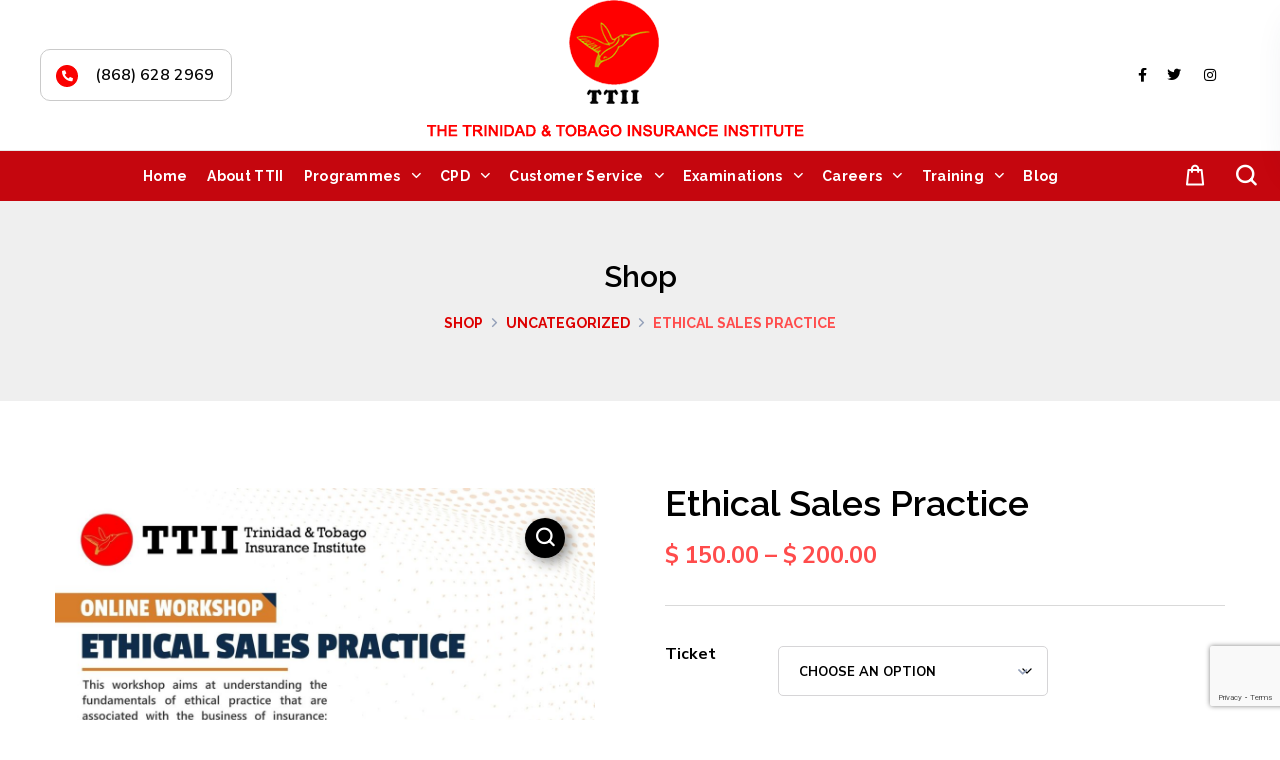

--- FILE ---
content_type: text/html; charset=UTF-8
request_url: https://ttii.org.tt/product/ethical-sales-practice-10/
body_size: 140035
content:
<!DOCTYPE html>
<html lang="en-US">
<head>
    <meta http-equiv="Content-Type" content="text/html; charset=UTF-8">
    <meta name="viewport" content="width=device-width, initial-scale=1, maximum-scale=1">
    <meta http-equiv="X-UA-Compatible" content="IE=Edge">
	<link rel="stylesheet" href="https://maxcdn.bootstrapcdn.com/bootstrap/4.5.2/css/bootstrap.min.css">

    <title>Ethical Sales Practice &#8211; TTII</title>
<meta name='robots' content='max-image-preview:large' />
	<style>img:is([sizes="auto" i], [sizes^="auto," i]) { contain-intrinsic-size: 3000px 1500px }</style>
	<link rel='dns-prefetch' href='//fonts.googleapis.com' />
<link rel='preconnect' href='https://fonts.gstatic.com' crossorigin />
<link rel="alternate" type="application/rss+xml" title="TTII &raquo; Feed" href="https://ttii.org.tt/feed/" />
<link rel="alternate" type="application/rss+xml" title="TTII &raquo; Comments Feed" href="https://ttii.org.tt/comments/feed/" />
<script type="text/javascript">
/* <![CDATA[ */
window._wpemojiSettings = {"baseUrl":"https:\/\/s.w.org\/images\/core\/emoji\/15.1.0\/72x72\/","ext":".png","svgUrl":"https:\/\/s.w.org\/images\/core\/emoji\/15.1.0\/svg\/","svgExt":".svg","source":{"concatemoji":"https:\/\/ttii.org.tt\/wp-includes\/js\/wp-emoji-release.min.js?ver=6.8.1"}};
/*! This file is auto-generated */
!function(i,n){var o,s,e;function c(e){try{var t={supportTests:e,timestamp:(new Date).valueOf()};sessionStorage.setItem(o,JSON.stringify(t))}catch(e){}}function p(e,t,n){e.clearRect(0,0,e.canvas.width,e.canvas.height),e.fillText(t,0,0);var t=new Uint32Array(e.getImageData(0,0,e.canvas.width,e.canvas.height).data),r=(e.clearRect(0,0,e.canvas.width,e.canvas.height),e.fillText(n,0,0),new Uint32Array(e.getImageData(0,0,e.canvas.width,e.canvas.height).data));return t.every(function(e,t){return e===r[t]})}function u(e,t,n){switch(t){case"flag":return n(e,"\ud83c\udff3\ufe0f\u200d\u26a7\ufe0f","\ud83c\udff3\ufe0f\u200b\u26a7\ufe0f")?!1:!n(e,"\ud83c\uddfa\ud83c\uddf3","\ud83c\uddfa\u200b\ud83c\uddf3")&&!n(e,"\ud83c\udff4\udb40\udc67\udb40\udc62\udb40\udc65\udb40\udc6e\udb40\udc67\udb40\udc7f","\ud83c\udff4\u200b\udb40\udc67\u200b\udb40\udc62\u200b\udb40\udc65\u200b\udb40\udc6e\u200b\udb40\udc67\u200b\udb40\udc7f");case"emoji":return!n(e,"\ud83d\udc26\u200d\ud83d\udd25","\ud83d\udc26\u200b\ud83d\udd25")}return!1}function f(e,t,n){var r="undefined"!=typeof WorkerGlobalScope&&self instanceof WorkerGlobalScope?new OffscreenCanvas(300,150):i.createElement("canvas"),a=r.getContext("2d",{willReadFrequently:!0}),o=(a.textBaseline="top",a.font="600 32px Arial",{});return e.forEach(function(e){o[e]=t(a,e,n)}),o}function t(e){var t=i.createElement("script");t.src=e,t.defer=!0,i.head.appendChild(t)}"undefined"!=typeof Promise&&(o="wpEmojiSettingsSupports",s=["flag","emoji"],n.supports={everything:!0,everythingExceptFlag:!0},e=new Promise(function(e){i.addEventListener("DOMContentLoaded",e,{once:!0})}),new Promise(function(t){var n=function(){try{var e=JSON.parse(sessionStorage.getItem(o));if("object"==typeof e&&"number"==typeof e.timestamp&&(new Date).valueOf()<e.timestamp+604800&&"object"==typeof e.supportTests)return e.supportTests}catch(e){}return null}();if(!n){if("undefined"!=typeof Worker&&"undefined"!=typeof OffscreenCanvas&&"undefined"!=typeof URL&&URL.createObjectURL&&"undefined"!=typeof Blob)try{var e="postMessage("+f.toString()+"("+[JSON.stringify(s),u.toString(),p.toString()].join(",")+"));",r=new Blob([e],{type:"text/javascript"}),a=new Worker(URL.createObjectURL(r),{name:"wpTestEmojiSupports"});return void(a.onmessage=function(e){c(n=e.data),a.terminate(),t(n)})}catch(e){}c(n=f(s,u,p))}t(n)}).then(function(e){for(var t in e)n.supports[t]=e[t],n.supports.everything=n.supports.everything&&n.supports[t],"flag"!==t&&(n.supports.everythingExceptFlag=n.supports.everythingExceptFlag&&n.supports[t]);n.supports.everythingExceptFlag=n.supports.everythingExceptFlag&&!n.supports.flag,n.DOMReady=!1,n.readyCallback=function(){n.DOMReady=!0}}).then(function(){return e}).then(function(){var e;n.supports.everything||(n.readyCallback(),(e=n.source||{}).concatemoji?t(e.concatemoji):e.wpemoji&&e.twemoji&&(t(e.twemoji),t(e.wpemoji)))}))}((window,document),window._wpemojiSettings);
/* ]]> */
</script>
<style id='wp-emoji-styles-inline-css' type='text/css'>

	img.wp-smiley, img.emoji {
		display: inline !important;
		border: none !important;
		box-shadow: none !important;
		height: 1em !important;
		width: 1em !important;
		margin: 0 0.07em !important;
		vertical-align: -0.1em !important;
		background: none !important;
		padding: 0 !important;
	}
</style>
<style id='classic-theme-styles-inline-css' type='text/css'>
/*! This file is auto-generated */
.wp-block-button__link{color:#fff;background-color:#32373c;border-radius:9999px;box-shadow:none;text-decoration:none;padding:calc(.667em + 2px) calc(1.333em + 2px);font-size:1.125em}.wp-block-file__button{background:#32373c;color:#fff;text-decoration:none}
</style>
<style id='global-styles-inline-css' type='text/css'>
:root{--wp--preset--aspect-ratio--square: 1;--wp--preset--aspect-ratio--4-3: 4/3;--wp--preset--aspect-ratio--3-4: 3/4;--wp--preset--aspect-ratio--3-2: 3/2;--wp--preset--aspect-ratio--2-3: 2/3;--wp--preset--aspect-ratio--16-9: 16/9;--wp--preset--aspect-ratio--9-16: 9/16;--wp--preset--color--black: #000000;--wp--preset--color--cyan-bluish-gray: #abb8c3;--wp--preset--color--white: #ffffff;--wp--preset--color--pale-pink: #f78da7;--wp--preset--color--vivid-red: #cf2e2e;--wp--preset--color--luminous-vivid-orange: #ff6900;--wp--preset--color--luminous-vivid-amber: #fcb900;--wp--preset--color--light-green-cyan: #7bdcb5;--wp--preset--color--vivid-green-cyan: #00d084;--wp--preset--color--pale-cyan-blue: #8ed1fc;--wp--preset--color--vivid-cyan-blue: #0693e3;--wp--preset--color--vivid-purple: #9b51e0;--wp--preset--gradient--vivid-cyan-blue-to-vivid-purple: linear-gradient(135deg,rgba(6,147,227,1) 0%,rgb(155,81,224) 100%);--wp--preset--gradient--light-green-cyan-to-vivid-green-cyan: linear-gradient(135deg,rgb(122,220,180) 0%,rgb(0,208,130) 100%);--wp--preset--gradient--luminous-vivid-amber-to-luminous-vivid-orange: linear-gradient(135deg,rgba(252,185,0,1) 0%,rgba(255,105,0,1) 100%);--wp--preset--gradient--luminous-vivid-orange-to-vivid-red: linear-gradient(135deg,rgba(255,105,0,1) 0%,rgb(207,46,46) 100%);--wp--preset--gradient--very-light-gray-to-cyan-bluish-gray: linear-gradient(135deg,rgb(238,238,238) 0%,rgb(169,184,195) 100%);--wp--preset--gradient--cool-to-warm-spectrum: linear-gradient(135deg,rgb(74,234,220) 0%,rgb(151,120,209) 20%,rgb(207,42,186) 40%,rgb(238,44,130) 60%,rgb(251,105,98) 80%,rgb(254,248,76) 100%);--wp--preset--gradient--blush-light-purple: linear-gradient(135deg,rgb(255,206,236) 0%,rgb(152,150,240) 100%);--wp--preset--gradient--blush-bordeaux: linear-gradient(135deg,rgb(254,205,165) 0%,rgb(254,45,45) 50%,rgb(107,0,62) 100%);--wp--preset--gradient--luminous-dusk: linear-gradient(135deg,rgb(255,203,112) 0%,rgb(199,81,192) 50%,rgb(65,88,208) 100%);--wp--preset--gradient--pale-ocean: linear-gradient(135deg,rgb(255,245,203) 0%,rgb(182,227,212) 50%,rgb(51,167,181) 100%);--wp--preset--gradient--electric-grass: linear-gradient(135deg,rgb(202,248,128) 0%,rgb(113,206,126) 100%);--wp--preset--gradient--midnight: linear-gradient(135deg,rgb(2,3,129) 0%,rgb(40,116,252) 100%);--wp--preset--font-size--small: 13px;--wp--preset--font-size--medium: 20px;--wp--preset--font-size--large: 36px;--wp--preset--font-size--x-large: 42px;--wp--preset--spacing--20: 0.44rem;--wp--preset--spacing--30: 0.67rem;--wp--preset--spacing--40: 1rem;--wp--preset--spacing--50: 1.5rem;--wp--preset--spacing--60: 2.25rem;--wp--preset--spacing--70: 3.38rem;--wp--preset--spacing--80: 5.06rem;--wp--preset--shadow--natural: 6px 6px 9px rgba(0, 0, 0, 0.2);--wp--preset--shadow--deep: 12px 12px 50px rgba(0, 0, 0, 0.4);--wp--preset--shadow--sharp: 6px 6px 0px rgba(0, 0, 0, 0.2);--wp--preset--shadow--outlined: 6px 6px 0px -3px rgba(255, 255, 255, 1), 6px 6px rgba(0, 0, 0, 1);--wp--preset--shadow--crisp: 6px 6px 0px rgba(0, 0, 0, 1);}:where(.is-layout-flex){gap: 0.5em;}:where(.is-layout-grid){gap: 0.5em;}body .is-layout-flex{display: flex;}.is-layout-flex{flex-wrap: wrap;align-items: center;}.is-layout-flex > :is(*, div){margin: 0;}body .is-layout-grid{display: grid;}.is-layout-grid > :is(*, div){margin: 0;}:where(.wp-block-columns.is-layout-flex){gap: 2em;}:where(.wp-block-columns.is-layout-grid){gap: 2em;}:where(.wp-block-post-template.is-layout-flex){gap: 1.25em;}:where(.wp-block-post-template.is-layout-grid){gap: 1.25em;}.has-black-color{color: var(--wp--preset--color--black) !important;}.has-cyan-bluish-gray-color{color: var(--wp--preset--color--cyan-bluish-gray) !important;}.has-white-color{color: var(--wp--preset--color--white) !important;}.has-pale-pink-color{color: var(--wp--preset--color--pale-pink) !important;}.has-vivid-red-color{color: var(--wp--preset--color--vivid-red) !important;}.has-luminous-vivid-orange-color{color: var(--wp--preset--color--luminous-vivid-orange) !important;}.has-luminous-vivid-amber-color{color: var(--wp--preset--color--luminous-vivid-amber) !important;}.has-light-green-cyan-color{color: var(--wp--preset--color--light-green-cyan) !important;}.has-vivid-green-cyan-color{color: var(--wp--preset--color--vivid-green-cyan) !important;}.has-pale-cyan-blue-color{color: var(--wp--preset--color--pale-cyan-blue) !important;}.has-vivid-cyan-blue-color{color: var(--wp--preset--color--vivid-cyan-blue) !important;}.has-vivid-purple-color{color: var(--wp--preset--color--vivid-purple) !important;}.has-black-background-color{background-color: var(--wp--preset--color--black) !important;}.has-cyan-bluish-gray-background-color{background-color: var(--wp--preset--color--cyan-bluish-gray) !important;}.has-white-background-color{background-color: var(--wp--preset--color--white) !important;}.has-pale-pink-background-color{background-color: var(--wp--preset--color--pale-pink) !important;}.has-vivid-red-background-color{background-color: var(--wp--preset--color--vivid-red) !important;}.has-luminous-vivid-orange-background-color{background-color: var(--wp--preset--color--luminous-vivid-orange) !important;}.has-luminous-vivid-amber-background-color{background-color: var(--wp--preset--color--luminous-vivid-amber) !important;}.has-light-green-cyan-background-color{background-color: var(--wp--preset--color--light-green-cyan) !important;}.has-vivid-green-cyan-background-color{background-color: var(--wp--preset--color--vivid-green-cyan) !important;}.has-pale-cyan-blue-background-color{background-color: var(--wp--preset--color--pale-cyan-blue) !important;}.has-vivid-cyan-blue-background-color{background-color: var(--wp--preset--color--vivid-cyan-blue) !important;}.has-vivid-purple-background-color{background-color: var(--wp--preset--color--vivid-purple) !important;}.has-black-border-color{border-color: var(--wp--preset--color--black) !important;}.has-cyan-bluish-gray-border-color{border-color: var(--wp--preset--color--cyan-bluish-gray) !important;}.has-white-border-color{border-color: var(--wp--preset--color--white) !important;}.has-pale-pink-border-color{border-color: var(--wp--preset--color--pale-pink) !important;}.has-vivid-red-border-color{border-color: var(--wp--preset--color--vivid-red) !important;}.has-luminous-vivid-orange-border-color{border-color: var(--wp--preset--color--luminous-vivid-orange) !important;}.has-luminous-vivid-amber-border-color{border-color: var(--wp--preset--color--luminous-vivid-amber) !important;}.has-light-green-cyan-border-color{border-color: var(--wp--preset--color--light-green-cyan) !important;}.has-vivid-green-cyan-border-color{border-color: var(--wp--preset--color--vivid-green-cyan) !important;}.has-pale-cyan-blue-border-color{border-color: var(--wp--preset--color--pale-cyan-blue) !important;}.has-vivid-cyan-blue-border-color{border-color: var(--wp--preset--color--vivid-cyan-blue) !important;}.has-vivid-purple-border-color{border-color: var(--wp--preset--color--vivid-purple) !important;}.has-vivid-cyan-blue-to-vivid-purple-gradient-background{background: var(--wp--preset--gradient--vivid-cyan-blue-to-vivid-purple) !important;}.has-light-green-cyan-to-vivid-green-cyan-gradient-background{background: var(--wp--preset--gradient--light-green-cyan-to-vivid-green-cyan) !important;}.has-luminous-vivid-amber-to-luminous-vivid-orange-gradient-background{background: var(--wp--preset--gradient--luminous-vivid-amber-to-luminous-vivid-orange) !important;}.has-luminous-vivid-orange-to-vivid-red-gradient-background{background: var(--wp--preset--gradient--luminous-vivid-orange-to-vivid-red) !important;}.has-very-light-gray-to-cyan-bluish-gray-gradient-background{background: var(--wp--preset--gradient--very-light-gray-to-cyan-bluish-gray) !important;}.has-cool-to-warm-spectrum-gradient-background{background: var(--wp--preset--gradient--cool-to-warm-spectrum) !important;}.has-blush-light-purple-gradient-background{background: var(--wp--preset--gradient--blush-light-purple) !important;}.has-blush-bordeaux-gradient-background{background: var(--wp--preset--gradient--blush-bordeaux) !important;}.has-luminous-dusk-gradient-background{background: var(--wp--preset--gradient--luminous-dusk) !important;}.has-pale-ocean-gradient-background{background: var(--wp--preset--gradient--pale-ocean) !important;}.has-electric-grass-gradient-background{background: var(--wp--preset--gradient--electric-grass) !important;}.has-midnight-gradient-background{background: var(--wp--preset--gradient--midnight) !important;}.has-small-font-size{font-size: var(--wp--preset--font-size--small) !important;}.has-medium-font-size{font-size: var(--wp--preset--font-size--medium) !important;}.has-large-font-size{font-size: var(--wp--preset--font-size--large) !important;}.has-x-large-font-size{font-size: var(--wp--preset--font-size--x-large) !important;}
:where(.wp-block-post-template.is-layout-flex){gap: 1.25em;}:where(.wp-block-post-template.is-layout-grid){gap: 1.25em;}
:where(.wp-block-columns.is-layout-flex){gap: 2em;}:where(.wp-block-columns.is-layout-grid){gap: 2em;}
:root :where(.wp-block-pullquote){font-size: 1.5em;line-height: 1.6;}
</style>
<link rel='stylesheet' id='contact-form-7-css' href='https://ttii.org.tt/wp-content/plugins/contact-form-7/includes/css/styles.css?ver=6.0.6' type='text/css' media='all' />
<link rel='stylesheet' id='events-manager-css' href='https://ttii.org.tt/wp-content/plugins/events-manager/includes/css/events-manager.min.css?ver=6.6.4.4' type='text/css' media='all' />
<style id='events-manager-inline-css' type='text/css'>
body .em { --font-family : inherit; --font-weight : inherit; --font-size : 1em; --line-height : inherit; }
</style>
<link rel='stylesheet' id='events-manager-pro-css' href='https://ttii.org.tt/wp-content/plugins/events-manager-pro/includes/css/events-manager-pro.css?ver=3.5' type='text/css' media='all' />
<link rel='stylesheet' id='photoswipe-css' href='https://ttii.org.tt/wp-content/plugins/woocommerce/assets/css/photoswipe/photoswipe.min.css?ver=9.8.4' type='text/css' media='all' />
<link rel='stylesheet' id='photoswipe-default-skin-css' href='https://ttii.org.tt/wp-content/plugins/woocommerce/assets/css/photoswipe/default-skin/default-skin.min.css?ver=9.8.4' type='text/css' media='all' />
<link rel='stylesheet' id='woocommerce-layout-css' href='https://ttii.org.tt/wp-content/plugins/woocommerce/assets/css/woocommerce-layout.css?ver=9.8.4' type='text/css' media='all' />
<link rel='stylesheet' id='woocommerce-smallscreen-css' href='https://ttii.org.tt/wp-content/plugins/woocommerce/assets/css/woocommerce-smallscreen.css?ver=9.8.4' type='text/css' media='only screen and (max-width: 768px)' />
<link rel='stylesheet' id='woocommerce-general-css' href='https://ttii.org.tt/wp-content/plugins/woocommerce/assets/css/woocommerce.css?ver=9.8.4' type='text/css' media='all' />
<style id='woocommerce-inline-inline-css' type='text/css'>
.woocommerce form .form-row .required { visibility: visible; }
</style>
<link rel='stylesheet' id='brands-styles-css' href='https://ttii.org.tt/wp-content/plugins/woocommerce/assets/css/brands.css?ver=9.8.4' type='text/css' media='all' />
<link rel='stylesheet' id='wgl-parent-style-css' href='https://ttii.org.tt/wp-content/themes/unicoach/style.css?ver=6.8.1' type='text/css' media='all' />
<link rel='stylesheet' id='elementor-icons-css' href='https://ttii.org.tt/wp-content/plugins/elementor/assets/lib/eicons/css/elementor-icons.min.css?ver=5.36.0' type='text/css' media='all' />
<link rel='stylesheet' id='elementor-frontend-css' href='https://ttii.org.tt/wp-content/plugins/elementor/assets/css/frontend.min.css?ver=3.28.4' type='text/css' media='all' />
<style id='elementor-frontend-inline-css' type='text/css'>
.elementor-container > .elementor-row > .elementor-column > .elementor-element-populated,.elementor-container > .elementor-column > .elementor-element-populated {padding-top: 0;padding-bottom: 0;}.elementor-column-gap-default > .elementor-row > .elementor-column > .elementor-element-populated,.elementor-column-gap-default > .elementor-column > .elementor-element-populated {padding-left: 15px;padding-right: 15px;}
</style>
<link rel='stylesheet' id='elementor-post-4152-css' href='https://ttii.org.tt/wp-content/uploads/elementor/css/post-4152.css?ver=1747063025' type='text/css' media='all' />
<link rel='stylesheet' id='font-awesome-5-all-css' href='https://ttii.org.tt/wp-content/plugins/elementor/assets/lib/font-awesome/css/all.min.css?ver=3.28.4' type='text/css' media='all' />
<link rel='stylesheet' id='font-awesome-4-shim-css' href='https://ttii.org.tt/wp-content/plugins/elementor/assets/lib/font-awesome/css/v4-shims.min.css?ver=3.28.4' type='text/css' media='all' />
<link rel='stylesheet' id='widget-heading-css' href='https://ttii.org.tt/wp-content/plugins/elementor/assets/css/widget-heading.min.css?ver=3.28.4' type='text/css' media='all' />
<link rel='stylesheet' id='widget-image-css' href='https://ttii.org.tt/wp-content/plugins/elementor/assets/css/widget-image.min.css?ver=3.28.4' type='text/css' media='all' />
<link rel='stylesheet' id='widget-video-css' href='https://ttii.org.tt/wp-content/plugins/elementor/assets/css/widget-video.min.css?ver=3.28.4' type='text/css' media='all' />
<link rel='stylesheet' id='widget-divider-css' href='https://ttii.org.tt/wp-content/plugins/elementor/assets/css/widget-divider.min.css?ver=3.28.4' type='text/css' media='all' />
<link rel='stylesheet' id='widget-spacer-css' href='https://ttii.org.tt/wp-content/plugins/elementor/assets/css/widget-spacer.min.css?ver=3.28.4' type='text/css' media='all' />
<link rel='stylesheet' id='widget-image-box-css' href='https://ttii.org.tt/wp-content/plugins/elementor/assets/css/widget-image-box.min.css?ver=3.28.4' type='text/css' media='all' />
<link rel='stylesheet' id='widget-google_maps-css' href='https://ttii.org.tt/wp-content/plugins/elementor/assets/css/widget-google_maps.min.css?ver=3.28.4' type='text/css' media='all' />
<link rel='stylesheet' id='widget-icon-box-css' href='https://ttii.org.tt/wp-content/plugins/elementor/assets/css/widget-icon-box.min.css?ver=3.28.4' type='text/css' media='all' />
<link rel='stylesheet' id='widget-star-rating-css' href='https://ttii.org.tt/wp-content/plugins/elementor/assets/css/widget-star-rating.min.css?ver=3.28.4' type='text/css' media='all' />
<link rel='stylesheet' id='swiper-css' href='https://ttii.org.tt/wp-content/plugins/elementor/assets/lib/swiper/v8/css/swiper.min.css?ver=8.4.5' type='text/css' media='all' />
<link rel='stylesheet' id='e-swiper-css' href='https://ttii.org.tt/wp-content/plugins/elementor/assets/css/conditionals/e-swiper.min.css?ver=3.28.4' type='text/css' media='all' />
<link rel='stylesheet' id='widget-image-carousel-css' href='https://ttii.org.tt/wp-content/plugins/elementor/assets/css/widget-image-carousel.min.css?ver=3.28.4' type='text/css' media='all' />
<link rel='stylesheet' id='widget-image-gallery-css' href='https://ttii.org.tt/wp-content/plugins/elementor/assets/css/widget-image-gallery.min.css?ver=3.28.4' type='text/css' media='all' />
<link rel='stylesheet' id='widget-icon-list-css' href='https://ttii.org.tt/wp-content/plugins/elementor/assets/css/widget-icon-list.min.css?ver=3.28.4' type='text/css' media='all' />
<link rel='stylesheet' id='widget-counter-css' href='https://ttii.org.tt/wp-content/plugins/elementor/assets/css/widget-counter.min.css?ver=3.28.4' type='text/css' media='all' />
<link rel='stylesheet' id='widget-progress-css' href='https://ttii.org.tt/wp-content/plugins/elementor/assets/css/widget-progress.min.css?ver=3.28.4' type='text/css' media='all' />
<link rel='stylesheet' id='widget-testimonial-css' href='https://ttii.org.tt/wp-content/plugins/elementor/assets/css/widget-testimonial.min.css?ver=3.28.4' type='text/css' media='all' />
<link rel='stylesheet' id='widget-tabs-css' href='https://ttii.org.tt/wp-content/plugins/elementor/assets/css/widget-tabs.min.css?ver=3.28.4' type='text/css' media='all' />
<link rel='stylesheet' id='widget-accordion-css' href='https://ttii.org.tt/wp-content/plugins/elementor/assets/css/widget-accordion.min.css?ver=3.28.4' type='text/css' media='all' />
<link rel='stylesheet' id='widget-toggle-css' href='https://ttii.org.tt/wp-content/plugins/elementor/assets/css/widget-toggle.min.css?ver=3.28.4' type='text/css' media='all' />
<link rel='stylesheet' id='widget-social-icons-css' href='https://ttii.org.tt/wp-content/plugins/elementor/assets/css/widget-social-icons.min.css?ver=3.28.4' type='text/css' media='all' />
<link rel='stylesheet' id='e-apple-webkit-css' href='https://ttii.org.tt/wp-content/plugins/elementor/assets/css/conditionals/apple-webkit.min.css?ver=3.28.4' type='text/css' media='all' />
<link rel='stylesheet' id='widget-alert-css' href='https://ttii.org.tt/wp-content/plugins/elementor/assets/css/widget-alert.min.css?ver=3.28.4' type='text/css' media='all' />
<link rel='stylesheet' id='widget-menu-anchor-css' href='https://ttii.org.tt/wp-content/plugins/elementor/assets/css/widget-menu-anchor.min.css?ver=3.28.4' type='text/css' media='all' />
<link rel='stylesheet' id='widget-rating-css' href='https://ttii.org.tt/wp-content/plugins/elementor/assets/css/widget-rating.min.css?ver=3.28.4' type='text/css' media='all' />
<link rel='stylesheet' id='widget-text-path-css' href='https://ttii.org.tt/wp-content/plugins/elementor/assets/css/widget-text-path.min.css?ver=3.28.4' type='text/css' media='all' />
<link rel='stylesheet' id='widget-link-in-bio-base-css' href='https://ttii.org.tt/wp-content/plugins/elementor/assets/css/widget-link-in-bio-base.min.css?ver=3.28.4' type='text/css' media='all' />
<link rel='stylesheet' id='elementor-post-3514-css' href='https://ttii.org.tt/wp-content/uploads/elementor/css/post-3514.css?ver=1747063026' type='text/css' media='all' />
<link rel='stylesheet' id='elementor-post-2176-css' href='https://ttii.org.tt/wp-content/uploads/elementor/css/post-2176.css?ver=1747063027' type='text/css' media='all' />
<link rel='stylesheet' id='elementor-post-2192-css' href='https://ttii.org.tt/wp-content/uploads/elementor/css/post-2192.css?ver=1747063978' type='text/css' media='all' />
<link rel='stylesheet' id='unicoach-theme-info-css' href='https://ttii.org.tt/wp-content/themes/unicoach-child/style.css?ver=6.8.1' type='text/css' media='all' />
<style id='unicoach-theme-info-inline-css' type='text/css'>
:root {--unicoach-primary-color: #FF4C4C;--unicoach-secondary-color: #66CFA9;--unicoach-tertiary-color: #667E9F;--unicoach-button-color-idle: #FF0A0A;--unicoach-button-color-hover: #000000;--unicoach-back-to-top-color: #ffffff;--unicoach-back-to-top-background: #dd3333;--unicoach-body-background: #FFFFFF;--unicoach-primary-rgb: 255,76,76;--unicoach-secondary-rgb: 102,207,169;--unicoach-tertiary-rgb: 102,126,159;--unicoach-button-rgb-idle: 255,10,10;--unicoach-button-rgb-hover: 0,0,0;--unicoach-header-font-family: Raleway;--unicoach-header-font-weight: 600;--unicoach-header-font-color: #000000;--unicoach-h1-font-family: Raleway;--unicoach-h1-font-size: 40px;--unicoach-h1-line-height: 64px;--unicoach-h1-font-weight: 600;--unicoach-h1-text-transform: none;--unicoach-h2-font-family: Raleway;--unicoach-h2-font-size: 36px;--unicoach-h2-line-height: 50px;--unicoach-h2-font-weight: 600;--unicoach-h2-text-transform: none;--unicoach-h3-font-family: Raleway;--unicoach-h3-font-size: 30px;--unicoach-h3-line-height: 40px;--unicoach-h3-font-weight: 600;--unicoach-h3-text-transform: none;--unicoach-h4-font-family: Raleway;--unicoach-h4-font-size: 24px;--unicoach-h4-line-height: 36px;--unicoach-h4-font-weight: 600;--unicoach-h4-text-transform: none;--unicoach-h5-font-family: Raleway;--unicoach-h5-font-size: 20px;--unicoach-h5-line-height: 32px;--unicoach-h5-font-weight: 600;--unicoach-h5-text-transform: none;--unicoach-h6-font-family: Raleway;--unicoach-h6-font-size: 18px;--unicoach-h6-line-height: 30px;--unicoach-h6-font-weight: 600;--unicoach-h6-text-transform: none;--unicoach-content-font-family: Nunito Sans;--unicoach-content-font-size: 16px;--unicoach-content-line-height: 1.875;--unicoach-content-font-weight: 400;--unicoach-content-color: #000000;--unicoach-menu-font-family: Raleway;--unicoach-menu-font-size: 14px;--unicoach-menu-line-height: 30px;--unicoach-menu-font-weight: 700;--unicoach-submenu-font-family: Nunito Sans;--unicoach-submenu-font-size: 16px;--unicoach-submenu-line-height: 30px;--unicoach-submenu-font-weight: 600;--unicoach-submenu-color: #1b2336;--unicoach-submenu-background: rgba(255,255,255,1);--unicoach-submenu-mobile-color: #ffffff;--unicoach-submenu-mobile-background: rgba(30,40,69,1);--unicoach-submenu-mobile-overlay: rgba(30,40,69,0.8);--unicoach-additional-font-family: Red Hat Display;--unicoach-additional-font-weight: 700;--unicoach-sidepanel-title-color: rgba(35,35,35,1);--unicoach-elementor-container-width: 1200px;}@media only screen and (max-width: 1200px) {header.wgl-theme-header .wgl-mobile-header {display: block;}.wgl-site-header,.wgl-theme-header .primary-nav {display: none;}.wgl-theme-header .hamburger-box {display: inline-flex;}header.wgl-theme-header .mobile_nav_wrapper .primary-nav {display: block;}.wgl-theme-header .wgl-sticky-header {display: none;}.wgl-page-socials {display: none;}body .wgl-theme-header.header_overlap {position: relative;z-index: 2;}}@media (max-width: 1200px) {.page-header {padding-top: 90px !important;padding-bottom: 90px  !important;min-height: auto !important;}.page-header_content .page-header_title {color: #1b2336 !important; font-size: 32px !important; line-height: 40px !important;}.page-header_content .page-header_breadcrumbs {color: #667e9f !important;font-size: 14px !important;line-height: 24px !important;}.page-header_breadcrumbs .divider:not(:last-child):before {width: 10px;}.single-post .post_featured_bg > .blog-post {padding-top: 150px !important;}}
</style>
<link rel='stylesheet' id='unicoach-flaticon-css' href='https://ttii.org.tt/wp-content/themes/unicoach/fonts/flaticon/flaticon.css?ver=6.8.1' type='text/css' media='all' />
<link rel='stylesheet' id='unicoach-main-css' href='https://ttii.org.tt/wp-content/themes/unicoach/css/main.css?ver=6.8.1' type='text/css' media='all' />
<link rel='stylesheet' id='unicoach-woocommerce-css' href='https://ttii.org.tt/wp-content/themes/unicoach/css/pluggable/woocommerce.css?ver=6.8.1' type='text/css' media='all' />
<link rel='stylesheet' id='unicoach-responsive-css' href='https://ttii.org.tt/wp-content/themes/unicoach/css/responsive.css?ver=6.8.1' type='text/css' media='all' />
<link rel='stylesheet' id='unicoach-dynamic-css' href='https://ttii.org.tt/wp-content/themes/unicoach/css/dynamic.css?ver=6.8.1' type='text/css' media='all' />
<link rel="preload" as="style" href="https://fonts.googleapis.com/css?family=Nunito%20Sans:400,600,600,700,800%7CRaleway:600,700,700,800%7CRed%20Hat%20Display:700,700&#038;display=swap&#038;ver=1747063888" /><link rel="stylesheet" href="https://fonts.googleapis.com/css?family=Nunito%20Sans:400,600,600,700,800%7CRaleway:600,700,700,800%7CRed%20Hat%20Display:700,700&#038;display=swap&#038;ver=1747063888" media="print" onload="this.media='all'"><noscript><link rel="stylesheet" href="https://fonts.googleapis.com/css?family=Nunito%20Sans:400,600,600,700,800%7CRaleway:600,700,700,800%7CRed%20Hat%20Display:700,700&#038;display=swap&#038;ver=1747063888" /></noscript><link rel='stylesheet' id='events-manager-woocommerce-css' href='https://ttii.org.tt/wp-content/plugins/events-manager-woocommerce/includes/css/events-manager-woocommerce.min.css?ver=0.12' type='text/css' media='all' />
<script type="text/javascript" src="https://ttii.org.tt/wp-includes/js/jquery/jquery.min.js?ver=3.7.1" id="jquery-core-js"></script>
<script type="text/javascript" src="https://ttii.org.tt/wp-includes/js/jquery/jquery-migrate.min.js?ver=3.4.1" id="jquery-migrate-js"></script>
<script type="text/javascript" src="https://ttii.org.tt/wp-includes/js/jquery/ui/core.min.js?ver=1.13.3" id="jquery-ui-core-js"></script>
<script type="text/javascript" src="https://ttii.org.tt/wp-includes/js/jquery/ui/mouse.min.js?ver=1.13.3" id="jquery-ui-mouse-js"></script>
<script type="text/javascript" src="https://ttii.org.tt/wp-includes/js/jquery/ui/sortable.min.js?ver=1.13.3" id="jquery-ui-sortable-js"></script>
<script type="text/javascript" src="https://ttii.org.tt/wp-includes/js/jquery/ui/datepicker.min.js?ver=1.13.3" id="jquery-ui-datepicker-js"></script>
<script type="text/javascript" id="jquery-ui-datepicker-js-after">
/* <![CDATA[ */
jQuery(function(jQuery){jQuery.datepicker.setDefaults({"closeText":"Close","currentText":"Today","monthNames":["January","February","March","April","May","June","July","August","September","October","November","December"],"monthNamesShort":["Jan","Feb","Mar","Apr","May","Jun","Jul","Aug","Sep","Oct","Nov","Dec"],"nextText":"Next","prevText":"Previous","dayNames":["Sunday","Monday","Tuesday","Wednesday","Thursday","Friday","Saturday"],"dayNamesShort":["Sun","Mon","Tue","Wed","Thu","Fri","Sat"],"dayNamesMin":["S","M","T","W","T","F","S"],"dateFormat":"MM d, yy","firstDay":1,"isRTL":false});});
/* ]]> */
</script>
<script type="text/javascript" src="https://ttii.org.tt/wp-includes/js/jquery/ui/resizable.min.js?ver=1.13.3" id="jquery-ui-resizable-js"></script>
<script type="text/javascript" src="https://ttii.org.tt/wp-includes/js/jquery/ui/draggable.min.js?ver=1.13.3" id="jquery-ui-draggable-js"></script>
<script type="text/javascript" src="https://ttii.org.tt/wp-includes/js/jquery/ui/controlgroup.min.js?ver=1.13.3" id="jquery-ui-controlgroup-js"></script>
<script type="text/javascript" src="https://ttii.org.tt/wp-includes/js/jquery/ui/checkboxradio.min.js?ver=1.13.3" id="jquery-ui-checkboxradio-js"></script>
<script type="text/javascript" src="https://ttii.org.tt/wp-includes/js/jquery/ui/button.min.js?ver=1.13.3" id="jquery-ui-button-js"></script>
<script type="text/javascript" src="https://ttii.org.tt/wp-includes/js/jquery/ui/dialog.min.js?ver=1.13.3" id="jquery-ui-dialog-js"></script>
<script type="text/javascript" id="events-manager-js-extra">
/* <![CDATA[ */
var EM = {"ajaxurl":"https:\/\/ttii.org.tt\/wp-admin\/admin-ajax.php","locationajaxurl":"https:\/\/ttii.org.tt\/wp-admin\/admin-ajax.php?action=locations_search","firstDay":"1","locale":"en","dateFormat":"yy-mm-dd","ui_css":"https:\/\/ttii.org.tt\/wp-content\/plugins\/events-manager\/includes\/css\/jquery-ui\/build.min.css","show24hours":"0","is_ssl":"1","autocomplete_limit":"10","calendar":{"breakpoints":{"small":560,"medium":908,"large":false}},"phone":"","datepicker":{"format":"d\/m\/Y"},"search":{"breakpoints":{"small":650,"medium":850,"full":false}},"url":"https:\/\/ttii.org.tt\/wp-content\/plugins\/events-manager","assets":{"input.em-uploader":{"js":{"em-uploader":{"url":"https:\/\/ttii.org.tt\/wp-content\/plugins\/events-manager\/includes\/js\/em-uploader.js","required":true,"event":"em_uploader_ready"}}}},"bookingInProgress":"Please wait while the booking is being submitted.","tickets_save":"Save Ticket","bookingajaxurl":"https:\/\/ttii.org.tt\/wp-admin\/admin-ajax.php","bookings_export_save":"Export Bookings","bookings_settings_save":"Save Settings","booking_delete":"Are you sure you want to delete?","booking_offset":"30","bookings":{"submit_button":{"text":{"default":"Add to Cart","free":"Add to Cart","payment":"Add to Cart","processing":"Processing ..."}},"update_listener":""},"bb_full":"Sold Out","bb_book":"Book Now","bb_booking":"Booking...","bb_booked":"Booking Submitted","bb_error":"Booking Error. Try again?","bb_cancel":"Cancel","bb_canceling":"Canceling...","bb_cancelled":"Cancelled","bb_cancel_error":"Cancellation Error. Try again?","txt_search":"Search","txt_searching":"Searching...","txt_loading":"Loading...","cache":"","api_nonce":"84f6c1602e","attendance_api_url":"https:\/\/ttii.org.tt\/wp-json\/events-manager\/v1\/attendance","wc_button_add":"Add to Cart","wc_button_added":"Added to Cart","wc_button_adding":"Adding to Cart ..."};
/* ]]> */
</script>
<script type="text/javascript" src="https://ttii.org.tt/wp-content/plugins/events-manager/includes/js/events-manager.js?ver=6.6.4.4" id="events-manager-js"></script>
<script type="text/javascript" src="https://ttii.org.tt/wp-content/plugins/events-manager-pro/includes/js/events-manager-pro.js?ver=3.5" id="events-manager-pro-js"></script>
<script type="text/javascript" src="//ttii.org.tt/wp-content/plugins/revslider/sr6/assets/js/rbtools.min.js?ver=6.7.29" async id="tp-tools-js"></script>
<script type="text/javascript" src="//ttii.org.tt/wp-content/plugins/revslider/sr6/assets/js/rs6.min.js?ver=6.7.34" async id="revmin-js"></script>
<script type="text/javascript" src="https://ttii.org.tt/wp-content/plugins/woocommerce/assets/js/jquery-blockui/jquery.blockUI.min.js?ver=2.7.0-wc.9.8.4" id="jquery-blockui-js" defer="defer" data-wp-strategy="defer"></script>
<script type="text/javascript" id="wc-add-to-cart-js-extra">
/* <![CDATA[ */
var wc_add_to_cart_params = {"ajax_url":"\/wp-admin\/admin-ajax.php","wc_ajax_url":"\/?wc-ajax=%%endpoint%%","i18n_view_cart":"View cart","cart_url":"https:\/\/ttii.org.tt\/cart\/","is_cart":"","cart_redirect_after_add":"yes"};
/* ]]> */
</script>
<script type="text/javascript" src="https://ttii.org.tt/wp-content/plugins/woocommerce/assets/js/frontend/add-to-cart.min.js?ver=9.8.4" id="wc-add-to-cart-js" defer="defer" data-wp-strategy="defer"></script>
<script type="text/javascript" src="https://ttii.org.tt/wp-content/plugins/woocommerce/assets/js/zoom/jquery.zoom.min.js?ver=1.7.21-wc.9.8.4" id="zoom-js" defer="defer" data-wp-strategy="defer"></script>
<script type="text/javascript" src="https://ttii.org.tt/wp-content/plugins/woocommerce/assets/js/flexslider/jquery.flexslider.min.js?ver=2.7.2-wc.9.8.4" id="flexslider-js" defer="defer" data-wp-strategy="defer"></script>
<script type="text/javascript" src="https://ttii.org.tt/wp-content/plugins/woocommerce/assets/js/photoswipe/photoswipe.min.js?ver=4.1.1-wc.9.8.4" id="photoswipe-js" defer="defer" data-wp-strategy="defer"></script>
<script type="text/javascript" src="https://ttii.org.tt/wp-content/plugins/woocommerce/assets/js/photoswipe/photoswipe-ui-default.min.js?ver=4.1.1-wc.9.8.4" id="photoswipe-ui-default-js" defer="defer" data-wp-strategy="defer"></script>
<script type="text/javascript" id="wc-single-product-js-extra">
/* <![CDATA[ */
var wc_single_product_params = {"i18n_required_rating_text":"Please select a rating","i18n_rating_options":["1 of 5 stars","2 of 5 stars","3 of 5 stars","4 of 5 stars","5 of 5 stars"],"i18n_product_gallery_trigger_text":"View full-screen image gallery","review_rating_required":"yes","flexslider":{"rtl":false,"animation":"slide","smoothHeight":true,"directionNav":false,"controlNav":"thumbnails","slideshow":false,"animationSpeed":500,"animationLoop":false,"allowOneSlide":false},"zoom_enabled":"1","zoom_options":[],"photoswipe_enabled":"1","photoswipe_options":{"shareEl":false,"closeOnScroll":false,"history":false,"hideAnimationDuration":0,"showAnimationDuration":0},"flexslider_enabled":"1"};
/* ]]> */
</script>
<script type="text/javascript" src="https://ttii.org.tt/wp-content/plugins/woocommerce/assets/js/frontend/single-product.min.js?ver=9.8.4" id="wc-single-product-js" defer="defer" data-wp-strategy="defer"></script>
<script type="text/javascript" src="https://ttii.org.tt/wp-content/plugins/woocommerce/assets/js/js-cookie/js.cookie.min.js?ver=2.1.4-wc.9.8.4" id="js-cookie-js" defer="defer" data-wp-strategy="defer"></script>
<script type="text/javascript" id="woocommerce-js-extra">
/* <![CDATA[ */
var woocommerce_params = {"ajax_url":"\/wp-admin\/admin-ajax.php","wc_ajax_url":"\/?wc-ajax=%%endpoint%%","i18n_password_show":"Show password","i18n_password_hide":"Hide password"};
/* ]]> */
</script>
<script type="text/javascript" src="https://ttii.org.tt/wp-content/plugins/woocommerce/assets/js/frontend/woocommerce.min.js?ver=9.8.4" id="woocommerce-js" defer="defer" data-wp-strategy="defer"></script>
<script type="text/javascript" src="https://ttii.org.tt/wp-content/plugins/elementor/assets/lib/font-awesome/js/v4-shims.min.js?ver=3.28.4" id="font-awesome-4-shim-js"></script>
<script type="text/javascript" src="https://ttii.org.tt/wp-content/plugins/events-manager-woocommerce/includes/js/events-manager-woocommerce.min.js?ver=0.12" id="events-manager-woocommerce-js"></script>
<link rel="https://api.w.org/" href="https://ttii.org.tt/wp-json/" /><link rel="alternate" title="JSON" type="application/json" href="https://ttii.org.tt/wp-json/wp/v2/product/14333" /><link rel="EditURI" type="application/rsd+xml" title="RSD" href="https://ttii.org.tt/xmlrpc.php?rsd" />
<meta name="generator" content="WordPress 6.8.1" />
<meta name="generator" content="WooCommerce 9.8.4" />
<link rel="canonical" href="https://ttii.org.tt/product/ethical-sales-practice-10/" />
<link rel='shortlink' href='https://ttii.org.tt/?p=14333' />
<link rel="alternate" title="oEmbed (JSON)" type="application/json+oembed" href="https://ttii.org.tt/wp-json/oembed/1.0/embed?url=https%3A%2F%2Fttii.org.tt%2Fproduct%2Fethical-sales-practice-10%2F" />
<link rel="alternate" title="oEmbed (XML)" type="text/xml+oembed" href="https://ttii.org.tt/wp-json/oembed/1.0/embed?url=https%3A%2F%2Fttii.org.tt%2Fproduct%2Fethical-sales-practice-10%2F&#038;format=xml" />
	<noscript><style>.woocommerce-product-gallery{ opacity: 1 !important; }</style></noscript>
	<meta name="generator" content="Elementor 3.28.4; features: additional_custom_breakpoints, e_local_google_fonts; settings: css_print_method-external, google_font-enabled, font_display-auto">
<style type="text/css">.recentcomments a{display:inline !important;padding:0 !important;margin:0 !important;}</style>			<style>
				.e-con.e-parent:nth-of-type(n+4):not(.e-lazyloaded):not(.e-no-lazyload),
				.e-con.e-parent:nth-of-type(n+4):not(.e-lazyloaded):not(.e-no-lazyload) * {
					background-image: none !important;
				}
				@media screen and (max-height: 1024px) {
					.e-con.e-parent:nth-of-type(n+3):not(.e-lazyloaded):not(.e-no-lazyload),
					.e-con.e-parent:nth-of-type(n+3):not(.e-lazyloaded):not(.e-no-lazyload) * {
						background-image: none !important;
					}
				}
				@media screen and (max-height: 640px) {
					.e-con.e-parent:nth-of-type(n+2):not(.e-lazyloaded):not(.e-no-lazyload),
					.e-con.e-parent:nth-of-type(n+2):not(.e-lazyloaded):not(.e-no-lazyload) * {
						background-image: none !important;
					}
				}
			</style>
			<meta name="generator" content="Powered by Slider Revolution 6.7.34 - responsive, Mobile-Friendly Slider Plugin for WordPress with comfortable drag and drop interface." />
<link rel="icon" href="https://ttii.org.tt/wp-content/uploads/2021/07/cropped-logo-32x32.png" sizes="32x32" />
<link rel="icon" href="https://ttii.org.tt/wp-content/uploads/2021/07/cropped-logo-192x192.png" sizes="192x192" />
<link rel="apple-touch-icon" href="https://ttii.org.tt/wp-content/uploads/2021/07/cropped-logo-180x180.png" />
<meta name="msapplication-TileImage" content="https://ttii.org.tt/wp-content/uploads/2021/07/cropped-logo-270x270.png" />
<script>function setREVStartSize(e){
			//window.requestAnimationFrame(function() {
				window.RSIW = window.RSIW===undefined ? window.innerWidth : window.RSIW;
				window.RSIH = window.RSIH===undefined ? window.innerHeight : window.RSIH;
				try {
					var pw = document.getElementById(e.c).parentNode.offsetWidth,
						newh;
					pw = pw===0 || isNaN(pw) || (e.l=="fullwidth" || e.layout=="fullwidth") ? window.RSIW : pw;
					e.tabw = e.tabw===undefined ? 0 : parseInt(e.tabw);
					e.thumbw = e.thumbw===undefined ? 0 : parseInt(e.thumbw);
					e.tabh = e.tabh===undefined ? 0 : parseInt(e.tabh);
					e.thumbh = e.thumbh===undefined ? 0 : parseInt(e.thumbh);
					e.tabhide = e.tabhide===undefined ? 0 : parseInt(e.tabhide);
					e.thumbhide = e.thumbhide===undefined ? 0 : parseInt(e.thumbhide);
					e.mh = e.mh===undefined || e.mh=="" || e.mh==="auto" ? 0 : parseInt(e.mh,0);
					if(e.layout==="fullscreen" || e.l==="fullscreen")
						newh = Math.max(e.mh,window.RSIH);
					else{
						e.gw = Array.isArray(e.gw) ? e.gw : [e.gw];
						for (var i in e.rl) if (e.gw[i]===undefined || e.gw[i]===0) e.gw[i] = e.gw[i-1];
						e.gh = e.el===undefined || e.el==="" || (Array.isArray(e.el) && e.el.length==0)? e.gh : e.el;
						e.gh = Array.isArray(e.gh) ? e.gh : [e.gh];
						for (var i in e.rl) if (e.gh[i]===undefined || e.gh[i]===0) e.gh[i] = e.gh[i-1];
											
						var nl = new Array(e.rl.length),
							ix = 0,
							sl;
						e.tabw = e.tabhide>=pw ? 0 : e.tabw;
						e.thumbw = e.thumbhide>=pw ? 0 : e.thumbw;
						e.tabh = e.tabhide>=pw ? 0 : e.tabh;
						e.thumbh = e.thumbhide>=pw ? 0 : e.thumbh;
						for (var i in e.rl) nl[i] = e.rl[i]<window.RSIW ? 0 : e.rl[i];
						sl = nl[0];
						for (var i in nl) if (sl>nl[i] && nl[i]>0) { sl = nl[i]; ix=i;}
						var m = pw>(e.gw[ix]+e.tabw+e.thumbw) ? 1 : (pw-(e.tabw+e.thumbw)) / (e.gw[ix]);
						newh =  (e.gh[ix] * m) + (e.tabh + e.thumbh);
					}
					var el = document.getElementById(e.c);
					if (el!==null && el) el.style.height = newh+"px";
					el = document.getElementById(e.c+"_wrapper");
					if (el!==null && el) {
						el.style.height = newh+"px";
						el.style.display = "block";
					}
				} catch(e){
					console.log("Failure at Presize of Slider:" + e)
				}
			//});
		  };</script>
		<style type="text/css" id="wp-custom-css">
			.order-again {
    display: none;
}
#updatebtn{
display:none;
}		</style>
		<style id="unicoach_set-dynamic-css" title="dynamic-css" class="redux-options-output">#side-panel .side-panel_sidebar{padding-top:40px;padding-right:50px;padding-bottom:40px;padding-left:50px;}</style><script></script></head>

<body class="wp-singular product-template-default single single-product postid-14333 wp-theme-unicoach wp-child-theme-unicoach-child theme-unicoach woocommerce woocommerce-page woocommerce-no-js elementor-default elementor-kit-4152">
    <header class="wgl-theme-header"><div class="wgl-site-header"><div class="container-wrapper">		<div data-elementor-type="wp-post" data-elementor-id="3514" class="elementor elementor-3514">
						<section class="elementor-section elementor-top-section elementor-element elementor-element-19f7c5b elementor-section-height-min-height elementor-section-boxed elementor-section-height-default elementor-section-items-middle" data-id="19f7c5b" data-element_type="section">
						<div class="elementor-container elementor-column-gap-default">
					<div class="elementor-column elementor-col-33 elementor-top-column elementor-element elementor-element-e92c732" data-id="e92c732" data-element_type="column">
			<div class="elementor-widget-wrap elementor-element-populated">
						<div class="elementor-element elementor-element-362d60e hover_links acenter elementor-view-stacked elementor-widget-icon-box wgl-icon-box elementor-shape-circle elementor-widget elementor-widget-wgl-info-box" data-id="362d60e" data-element_type="widget" data-widget_type="wgl-info-box.default">
				<div class="elementor-widget-container">
					<a class="wgl-infobox__link" href="tel:868%20628%202969"></a><div class="wgl-infobox"><div class="wgl-infobox_wrapper wgl-layout-left"><div class="media-wrapper icon-wrapper"><span class="wgl-icon" ><i class="icon elementor-icon fas fa-phone-alt" aria-hidden="true"></i></span></div><div class="content_wrapper"><div class="wgl-infobox-title_wrapper"></div><div class="wgl-infobox_content">(868) 628 2969
</div></div></div></div>				</div>
				</div>
					</div>
		</div>
				<div class="elementor-column elementor-col-33 elementor-top-column elementor-element elementor-element-6ab8833" data-id="6ab8833" data-element_type="column">
			<div class="elementor-widget-wrap elementor-element-populated">
						<div class="elementor-element elementor-element-7e52f39 elementor-widget elementor-widget-wgl-header-logo" data-id="7e52f39" data-element_type="widget" data-widget_type="wgl-header-logo.default">
				<div class="elementor-widget-container">
					<div class="wgl-logotype-container default_logo"><a href="https://ttii.org.tt/"><img class="default_logo" src="https://ttii.org.tt/wp-content/uploads/2020/10/newlogo.gif" alt="logotype" style="height: 150px;"></a></div>				</div>
				</div>
					</div>
		</div>
				<div class="elementor-column elementor-col-33 elementor-top-column elementor-element elementor-element-afa2945" data-id="afa2945" data-element_type="column">
			<div class="elementor-widget-wrap elementor-element-populated">
						<div class="elementor-element elementor-element-b69dff7 elementor-icon-list--layout-inline elementor-list-item-link-inline elementor-align-right elementor-widget elementor-widget-icon-list" data-id="b69dff7" data-element_type="widget" data-widget_type="icon-list.default">
				<div class="elementor-widget-container">
							<ul class="elementor-icon-list-items elementor-inline-items">
							<li class="elementor-icon-list-item elementor-inline-item">
											<a href="https://www.facebook.com/ttii.org.tt/?fref=ts">

												<span class="elementor-icon-list-icon">
							<i aria-hidden="true" class="fab fa-facebook-f"></i>						</span>
										<span class="elementor-icon-list-text"></span>
											</a>
									</li>
								<li class="elementor-icon-list-item elementor-inline-item">
											<a href="https://twitter.com/TTInsInstitute">

												<span class="elementor-icon-list-icon">
							<i aria-hidden="true" class="fab fa-twitter"></i>						</span>
										<span class="elementor-icon-list-text"></span>
											</a>
									</li>
								<li class="elementor-icon-list-item elementor-inline-item">
											<a href="https://www.instagram.com/tntinsuranceinstitute/?hl=en">

												<span class="elementor-icon-list-icon">
							<i aria-hidden="true" class="fab fa-instagram"></i>						</span>
										<span class="elementor-icon-list-text"></span>
											</a>
									</li>
						</ul>
						</div>
				</div>
					</div>
		</div>
					</div>
		</section>
				<section class="elementor-section elementor-top-section elementor-element elementor-element-16ec633 elementor-section-height-min-height elementor-section-full_width elementor-section-height-default elementor-section-items-middle" data-id="16ec633" data-element_type="section" data-settings="{&quot;background_background&quot;:&quot;classic&quot;}">
						<div class="elementor-container elementor-column-gap-default">
					<div class="elementor-column elementor-col-16 elementor-top-column elementor-element elementor-element-82192e7" data-id="82192e7" data-element_type="column">
			<div class="elementor-widget-wrap">
							</div>
		</div>
				<div class="elementor-column elementor-col-66 elementor-top-column elementor-element elementor-element-13b89cb" data-id="13b89cb" data-element_type="column">
			<div class="elementor-widget-wrap elementor-element-populated">
						<div class="elementor-element elementor-element-4ebfdd4 elementor-widget elementor-widget-wgl-menu" data-id="4ebfdd4" data-element_type="widget" data-widget_type="wgl-menu.default">
				<div class="elementor-widget-container">
					
        <nav class="primary-nav"><ul id="menu-main" class="menu"><li id="menu-item-5952" class="menu-item menu-item-type-post_type menu-item-object-page menu-item-home menu-item-5952"><a href="https://ttii.org.tt/"><span><span class="item_text">Home</span></span><i class="menu-item__plus"></i></a></li><li id="menu-item-4205" class="menu-item menu-item-type-post_type menu-item-object-page menu-item-4205"><a href="https://ttii.org.tt/about-me/"><span><span class="item_text">About TTII</span></span><i class="menu-item__plus"></i></a></li><li id="menu-item-5936" class="menu-item menu-item-type-custom menu-item-object-custom menu-item-has-children menu-item-5936"><a href="#"><span><span class="item_text">Programmes</span></span><i class="menu-item__plus"></i></a><ul class='sub-menu wgl-submenu-position-default'>	<li id="menu-item-4900" class="menu-item menu-item-type-post_type menu-item-object-page menu-item-4900"><a href="https://ttii.org.tt/registration-and-request-forms/"><span><span class="item_text">State Registration and Other Request Forms</span></span><i class="menu-item__plus"></i></a></li>	<li id="menu-item-5114" class="menu-item menu-item-type-post_type menu-item-object-page menu-item-5114"><a href="https://ttii.org.tt/programme-brochures/"><span><span class="item_text">Programme Brochures</span></span><i class="menu-item__plus"></i></a></li>	<li id="menu-item-5714" class="menu-item menu-item-type-post_type menu-item-object-page menu-item-5714"><a href="https://ttii.org.tt/insurance-and-risk-management-bsc/"><span><span class="item_text">Insurance and Risk Management – BSC</span></span><i class="menu-item__plus"></i></a></li></ul>
</li><li id="menu-item-5937" class="menu-item menu-item-type-custom menu-item-object-custom menu-item-has-children menu-item-5937"><a href="#"><span><span class="item_text">CPD</span></span><i class="menu-item__plus"></i></a><ul class='sub-menu wgl-submenu-position-default'>	<li id="menu-item-5224" class="menu-item menu-item-type-post_type menu-item-object-page menu-item-5224"><a href="https://ttii.org.tt/brochures/"><span><span class="item_text">FAQs and guidelines on this CPD regime</span></span><i class="menu-item__plus"></i></a></li>	<li id="menu-item-7411" class="menu-item menu-item-type-post_type menu-item-object-page menu-item-7411"><a href="https://ttii.org.tt/cpd/cpd-support-information/"><span><span class="item_text">CPD Support Information and Help documents</span></span><i class="menu-item__plus"></i></a></li>	<li id="menu-item-8676" class="menu-item menu-item-type-post_type menu-item-object-page menu-item-8676"><a href="https://ttii.org.tt/elearning-academy/"><span><span class="item_text">eLearning Academy</span></span><i class="menu-item__plus"></i></a></li></ul>
</li><li id="menu-item-5280" class="menu-item menu-item-type-post_type menu-item-object-page menu-item-has-children menu-item-5280"><a href="https://ttii.org.tt/customer-service/"><span><span class="item_text">Customer Service</span></span><i class="menu-item__plus"></i></a><ul class='sub-menu wgl-submenu-position-default'>	<li id="menu-item-5289" class="menu-item menu-item-type-post_type menu-item-object-page menu-item-5289"><a href="https://ttii.org.tt/equal-opportunity-policy/"><span><span class="item_text">Equal Opportunity Policy</span></span><i class="menu-item__plus"></i></a></li>	<li id="menu-item-5308" class="menu-item menu-item-type-post_type menu-item-object-page menu-item-5308"><a href="https://ttii.org.tt/how-to-become-an-insurance-intermediary/"><span><span class="item_text">How to become an Insurance Intermediary</span></span><i class="menu-item__plus"></i></a></li>	<li id="menu-item-5324" class="menu-item menu-item-type-post_type menu-item-object-page menu-item-5324"><a href="https://ttii.org.tt/aiic-newsletters/"><span><span class="item_text">AIIC Newsletters</span></span><i class="menu-item__plus"></i></a></li>	<li id="menu-item-5342" class="menu-item menu-item-type-post_type menu-item-object-page menu-item-5342"><a href="https://ttii.org.tt/schedule-of-fees/"><span><span class="item_text">Schedule of Fees</span></span><i class="menu-item__plus"></i></a></li>	<li id="menu-item-5353" class="menu-item menu-item-type-post_type menu-item-object-page menu-item-5353"><a href="https://ttii.org.tt/cii-international-report/"><span><span class="item_text">CII International Report</span></span><i class="menu-item__plus"></i></a></li></ul>
</li><li id="menu-item-5938" class="menu-item menu-item-type-custom menu-item-object-custom menu-item-has-children menu-item-5938"><a href="#"><span><span class="item_text">Examinations</span></span><i class="menu-item__plus"></i></a><ul class='sub-menu wgl-submenu-position-default'>	<li id="menu-item-5385" class="menu-item menu-item-type-post_type menu-item-object-page menu-item-5385"><a href="https://ttii.org.tt/exam-registration-forms/"><span><span class="item_text">Exam Registration Forms</span></span><i class="menu-item__plus"></i></a></li>	<li id="menu-item-5409" class="menu-item menu-item-type-post_type menu-item-object-page menu-item-5409"><a href="https://ttii.org.tt/studen-support/"><span><span class="item_text">Student Support</span></span><i class="menu-item__plus"></i></a></li>	<li id="menu-item-5420" class="menu-item menu-item-type-post_type menu-item-object-page menu-item-5420"><a href="https://ttii.org.tt/examination-appeals/"><span><span class="item_text">Examination Appeals</span></span><i class="menu-item__plus"></i></a></li></ul>
</li><li id="menu-item-5939" class="menu-item menu-item-type-custom menu-item-object-custom menu-item-has-children menu-item-5939"><a href="#"><span><span class="item_text">Careers</span></span><i class="menu-item__plus"></i></a><ul class='sub-menu wgl-submenu-position-default'>	<li id="menu-item-5439" class="menu-item menu-item-type-post_type menu-item-object-page menu-item-5439"><a href="https://ttii.org.tt/self-assessment/"><span><span class="item_text">Self Assessment</span></span><i class="menu-item__plus"></i></a></li>	<li id="menu-item-5448" class="menu-item menu-item-type-post_type menu-item-object-page menu-item-5448"><a href="https://ttii.org.tt/insurance-history/"><span><span class="item_text">Insurance History</span></span><i class="menu-item__plus"></i></a></li>	<li id="menu-item-5464" class="menu-item menu-item-type-post_type menu-item-object-page menu-item-5464"><a href="https://ttii.org.tt/game-for-students/"><span><span class="item_text">Game for Students</span></span><i class="menu-item__plus"></i></a></li>	<li id="menu-item-5476" class="menu-item menu-item-type-post_type menu-item-object-page menu-item-5476"><a href="https://ttii.org.tt/things-people-insure/"><span><span class="item_text">Things people insure</span></span><i class="menu-item__plus"></i></a></li>	<li id="menu-item-5492" class="menu-item menu-item-type-post_type menu-item-object-page menu-item-5492"><a href="https://ttii.org.tt/careers-in-insurance/"><span><span class="item_text">Careers In Insurance</span></span><i class="menu-item__plus"></i></a></li>	<li id="menu-item-5587" class="menu-item menu-item-type-post_type menu-item-object-page menu-item-5587"><a href="https://ttii.org.tt/career-paths-3/"><span><span class="item_text">Career Paths</span></span><i class="menu-item__plus"></i></a></li>	<li id="menu-item-5596" class="menu-item menu-item-type-post_type menu-item-object-page menu-item-5596"><a href="https://ttii.org.tt/quality-assurance/"><span><span class="item_text">Quality Assurance</span></span><i class="menu-item__plus"></i></a></li></ul>
</li><li id="menu-item-4391" class="menu-item menu-item-type-custom menu-item-object-custom menu-item-has-children menu-item-4391"><a href="#"><span><span class="item_text">Training</span></span><i class="menu-item__plus"></i></a><ul class='sub-menu wgl-submenu-position-default'>	<li id="menu-item-6513" class="menu-item menu-item-type-custom menu-item-object-custom menu-item-6513"><a href="/my-account/"><span><span class="item_text">My Account</span></span><i class="menu-item__plus"></i></a></li>	<li id="menu-item-5253" class="menu-item menu-item-type-post_type menu-item-object-page menu-item-5253"><a href="https://ttii.org.tt/annual-calendar/"><span><span class="item_text">Annual Calendar</span></span><i class="menu-item__plus"></i></a></li>	<li id="menu-item-4349" class="menu-item menu-item-type-custom menu-item-object-custom menu-item-4349"><a href="/events/categories/training/"><span><span class="item_text">CPD Training</span></span><i class="menu-item__plus"></i></a></li>	<li id="menu-item-4348" class="menu-item menu-item-type-custom menu-item-object-custom menu-item-4348"><a href="/events/categories/courses/"><span><span class="item_text">Courses</span></span><i class="menu-item__plus"></i></a></li></ul>
</li><li id="menu-item-4168" class="menu-item menu-item-type-post_type menu-item-object-page menu-item-4168"><a href="https://ttii.org.tt/grid-2-columns/"><span><span class="item_text">Blog</span></span><i class="menu-item__plus"></i></a></li></ul>        </nav>
        <div class="mobile-hamburger-toggle">
            <div class="hamburger-box">
	            <div class="hamburger-inner"></div>
            </div>
        </div>				</div>
				</div>
					</div>
		</div>
				<div class="elementor-column elementor-col-16 elementor-top-column elementor-element elementor-element-ffafa3f" data-id="ffafa3f" data-element_type="column">
			<div class="elementor-widget-wrap elementor-element-populated">
						<div class="elementor-element elementor-element-b4ab51d elementor-widget__width-auto elementor-widget elementor-widget-wgl-header-cart" data-id="b4ab51d" data-element_type="widget" data-widget_type="wgl-header-cart.default">
				<div class="elementor-widget-container">
					<div class="wgl-mini-cart_wrapper"><div class="mini-cart woocommerce">
        <a class="wgl-cart woo_icon elementor-cart" role="button" title="Click to open Shopping Cart">
            <span class="woo_mini-count flaticon flaticon-business">            </span>
        </a>        <div class="wgl-woo_mini_cart"><div class="woo_mini_cart">

	<p class="woocommerce-mini-cart__empty-message">No products in the cart.</p>


</div>        </div></div></div>				</div>
				</div>
				<div class="elementor-element elementor-element-b44fca9 full-height-yes elementor-widget elementor-widget-wgl-header-search" data-id="b44fca9" data-element_type="widget" data-widget_type="wgl-header-search.default">
				<div class="elementor-widget-container">
					
        <div class="header_search search_standard">
	        <div class="wgl-search elementor-search header_search-button-wrapper" role="button">
	            <div class="header_search-button flaticon-search"></div>
	            <div class="header_search-close flaticon-close"></div>
	        </div>	            <div class="header_search-field"><form role="search" method="get" action="https://ttii.org.tt/" class="search-form"><input required type="text" id="search-form-6970f9a414a55" class="search-field" placeholder="Search &hellip;" value="" name="s"><input class="search-button" type="submit" value="Search"><i class="search__icon flaticon-search"></i></form>	            </div>        </div>				</div>
				</div>
					</div>
		</div>
					</div>
		</section>
				</div>
		</div></div><div class='wgl-sticky-header wgl-sticky-element' data-style="scroll_up"><div class="container-wrapper">		<div data-elementor-type="wp-post" data-elementor-id="2176" class="elementor elementor-2176">
						<section class="elementor-section elementor-top-section elementor-element elementor-element-8a9ff99 elementor-section-height-min-height elementor-section-boxed elementor-section-height-default elementor-section-items-middle" data-id="8a9ff99" data-element_type="section" data-settings="{&quot;background_background&quot;:&quot;classic&quot;}">
						<div class="elementor-container elementor-column-gap-default">
					<div class="elementor-column elementor-col-33 elementor-top-column elementor-element elementor-element-faa63e2" data-id="faa63e2" data-element_type="column">
			<div class="elementor-widget-wrap elementor-element-populated">
						<div class="elementor-element elementor-element-394d8ec elementor-widget elementor-widget-wgl-header-logo" data-id="394d8ec" data-element_type="widget" data-widget_type="wgl-header-logo.default">
				<div class="elementor-widget-container">
					<div class="wgl-logotype-container default_logo"><a href="https://ttii.org.tt/"><img class="default_logo" src="https://ttii.org.tt/wp-content/uploads/2020/10/newlogo.gif" alt="logotype" style="height: 40px;"></a></div>				</div>
				</div>
				<div class="elementor-element elementor-element-e24e024 elementor-widget elementor-widget-wgl-menu" data-id="e24e024" data-element_type="widget" data-widget_type="wgl-menu.default">
				<div class="elementor-widget-container">
					
        <nav class="primary-nav menu_line_enable"><ul id="menu-main-1" class="menu"><li class="menu-item menu-item-type-post_type menu-item-object-page menu-item-home menu-item-5952"><a href="https://ttii.org.tt/"><span><span class="item_text">Home</span></span><i class="menu-item__plus"></i></a></li><li class="menu-item menu-item-type-post_type menu-item-object-page menu-item-4205"><a href="https://ttii.org.tt/about-me/"><span><span class="item_text">About TTII</span></span><i class="menu-item__plus"></i></a></li><li class="menu-item menu-item-type-custom menu-item-object-custom menu-item-has-children menu-item-5936"><a href="#"><span><span class="item_text">Programmes</span></span><i class="menu-item__plus"></i></a><ul class='sub-menu wgl-submenu-position-default'>	<li class="menu-item menu-item-type-post_type menu-item-object-page menu-item-4900"><a href="https://ttii.org.tt/registration-and-request-forms/"><span><span class="item_text">State Registration and Other Request Forms</span></span><i class="menu-item__plus"></i></a></li>	<li class="menu-item menu-item-type-post_type menu-item-object-page menu-item-5114"><a href="https://ttii.org.tt/programme-brochures/"><span><span class="item_text">Programme Brochures</span></span><i class="menu-item__plus"></i></a></li>	<li class="menu-item menu-item-type-post_type menu-item-object-page menu-item-5714"><a href="https://ttii.org.tt/insurance-and-risk-management-bsc/"><span><span class="item_text">Insurance and Risk Management – BSC</span></span><i class="menu-item__plus"></i></a></li></ul>
</li><li class="menu-item menu-item-type-custom menu-item-object-custom menu-item-has-children menu-item-5937"><a href="#"><span><span class="item_text">CPD</span></span><i class="menu-item__plus"></i></a><ul class='sub-menu wgl-submenu-position-default'>	<li class="menu-item menu-item-type-post_type menu-item-object-page menu-item-5224"><a href="https://ttii.org.tt/brochures/"><span><span class="item_text">FAQs and guidelines on this CPD regime</span></span><i class="menu-item__plus"></i></a></li>	<li class="menu-item menu-item-type-post_type menu-item-object-page menu-item-7411"><a href="https://ttii.org.tt/cpd/cpd-support-information/"><span><span class="item_text">CPD Support Information and Help documents</span></span><i class="menu-item__plus"></i></a></li>	<li class="menu-item menu-item-type-post_type menu-item-object-page menu-item-8676"><a href="https://ttii.org.tt/elearning-academy/"><span><span class="item_text">eLearning Academy</span></span><i class="menu-item__plus"></i></a></li></ul>
</li><li class="menu-item menu-item-type-post_type menu-item-object-page menu-item-has-children menu-item-5280"><a href="https://ttii.org.tt/customer-service/"><span><span class="item_text">Customer Service</span></span><i class="menu-item__plus"></i></a><ul class='sub-menu wgl-submenu-position-default'>	<li class="menu-item menu-item-type-post_type menu-item-object-page menu-item-5289"><a href="https://ttii.org.tt/equal-opportunity-policy/"><span><span class="item_text">Equal Opportunity Policy</span></span><i class="menu-item__plus"></i></a></li>	<li class="menu-item menu-item-type-post_type menu-item-object-page menu-item-5308"><a href="https://ttii.org.tt/how-to-become-an-insurance-intermediary/"><span><span class="item_text">How to become an Insurance Intermediary</span></span><i class="menu-item__plus"></i></a></li>	<li class="menu-item menu-item-type-post_type menu-item-object-page menu-item-5324"><a href="https://ttii.org.tt/aiic-newsletters/"><span><span class="item_text">AIIC Newsletters</span></span><i class="menu-item__plus"></i></a></li>	<li class="menu-item menu-item-type-post_type menu-item-object-page menu-item-5342"><a href="https://ttii.org.tt/schedule-of-fees/"><span><span class="item_text">Schedule of Fees</span></span><i class="menu-item__plus"></i></a></li>	<li class="menu-item menu-item-type-post_type menu-item-object-page menu-item-5353"><a href="https://ttii.org.tt/cii-international-report/"><span><span class="item_text">CII International Report</span></span><i class="menu-item__plus"></i></a></li></ul>
</li><li class="menu-item menu-item-type-custom menu-item-object-custom menu-item-has-children menu-item-5938"><a href="#"><span><span class="item_text">Examinations</span></span><i class="menu-item__plus"></i></a><ul class='sub-menu wgl-submenu-position-default'>	<li class="menu-item menu-item-type-post_type menu-item-object-page menu-item-5385"><a href="https://ttii.org.tt/exam-registration-forms/"><span><span class="item_text">Exam Registration Forms</span></span><i class="menu-item__plus"></i></a></li>	<li class="menu-item menu-item-type-post_type menu-item-object-page menu-item-5409"><a href="https://ttii.org.tt/studen-support/"><span><span class="item_text">Student Support</span></span><i class="menu-item__plus"></i></a></li>	<li class="menu-item menu-item-type-post_type menu-item-object-page menu-item-5420"><a href="https://ttii.org.tt/examination-appeals/"><span><span class="item_text">Examination Appeals</span></span><i class="menu-item__plus"></i></a></li></ul>
</li><li class="menu-item menu-item-type-custom menu-item-object-custom menu-item-has-children menu-item-5939"><a href="#"><span><span class="item_text">Careers</span></span><i class="menu-item__plus"></i></a><ul class='sub-menu wgl-submenu-position-default'>	<li class="menu-item menu-item-type-post_type menu-item-object-page menu-item-5439"><a href="https://ttii.org.tt/self-assessment/"><span><span class="item_text">Self Assessment</span></span><i class="menu-item__plus"></i></a></li>	<li class="menu-item menu-item-type-post_type menu-item-object-page menu-item-5448"><a href="https://ttii.org.tt/insurance-history/"><span><span class="item_text">Insurance History</span></span><i class="menu-item__plus"></i></a></li>	<li class="menu-item menu-item-type-post_type menu-item-object-page menu-item-5464"><a href="https://ttii.org.tt/game-for-students/"><span><span class="item_text">Game for Students</span></span><i class="menu-item__plus"></i></a></li>	<li class="menu-item menu-item-type-post_type menu-item-object-page menu-item-5476"><a href="https://ttii.org.tt/things-people-insure/"><span><span class="item_text">Things people insure</span></span><i class="menu-item__plus"></i></a></li>	<li class="menu-item menu-item-type-post_type menu-item-object-page menu-item-5492"><a href="https://ttii.org.tt/careers-in-insurance/"><span><span class="item_text">Careers In Insurance</span></span><i class="menu-item__plus"></i></a></li>	<li class="menu-item menu-item-type-post_type menu-item-object-page menu-item-5587"><a href="https://ttii.org.tt/career-paths-3/"><span><span class="item_text">Career Paths</span></span><i class="menu-item__plus"></i></a></li>	<li class="menu-item menu-item-type-post_type menu-item-object-page menu-item-5596"><a href="https://ttii.org.tt/quality-assurance/"><span><span class="item_text">Quality Assurance</span></span><i class="menu-item__plus"></i></a></li></ul>
</li><li class="menu-item menu-item-type-custom menu-item-object-custom menu-item-has-children menu-item-4391"><a href="#"><span><span class="item_text">Training</span></span><i class="menu-item__plus"></i></a><ul class='sub-menu wgl-submenu-position-default'>	<li class="menu-item menu-item-type-custom menu-item-object-custom menu-item-6513"><a href="/my-account/"><span><span class="item_text">My Account</span></span><i class="menu-item__plus"></i></a></li>	<li class="menu-item menu-item-type-post_type menu-item-object-page menu-item-5253"><a href="https://ttii.org.tt/annual-calendar/"><span><span class="item_text">Annual Calendar</span></span><i class="menu-item__plus"></i></a></li>	<li class="menu-item menu-item-type-custom menu-item-object-custom menu-item-4349"><a href="/events/categories/training/"><span><span class="item_text">CPD Training</span></span><i class="menu-item__plus"></i></a></li>	<li class="menu-item menu-item-type-custom menu-item-object-custom menu-item-4348"><a href="/events/categories/courses/"><span><span class="item_text">Courses</span></span><i class="menu-item__plus"></i></a></li></ul>
</li><li class="menu-item menu-item-type-post_type menu-item-object-page menu-item-4168"><a href="https://ttii.org.tt/grid-2-columns/"><span><span class="item_text">Blog</span></span><i class="menu-item__plus"></i></a></li></ul>        </nav>
        <div class="mobile-hamburger-toggle">
            <div class="hamburger-box">
	            <div class="hamburger-inner"></div>
            </div>
        </div>				</div>
				</div>
					</div>
		</div>
				<div class="elementor-column elementor-col-33 elementor-top-column elementor-element elementor-element-84f7983" data-id="84f7983" data-element_type="column">
			<div class="elementor-widget-wrap elementor-element-populated">
						<div class="elementor-element elementor-element-18680a2 elementor-widget elementor-widget-wgl-header-cart" data-id="18680a2" data-element_type="widget" data-widget_type="wgl-header-cart.default">
				<div class="elementor-widget-container">
					<div class="wgl-mini-cart_wrapper"><div class="mini-cart woocommerce">
        <a class="wgl-cart woo_icon elementor-cart" role="button" title="Click to open Shopping Cart">
            <span class="woo_mini-count flaticon flaticon-business">            </span>
        </a>        <div class="wgl-woo_mini_cart"><div class="woo_mini_cart">

	<p class="woocommerce-mini-cart__empty-message">No products in the cart.</p>


</div>        </div></div></div>				</div>
				</div>
					</div>
		</div>
				<div class="elementor-column elementor-col-33 elementor-top-column elementor-element elementor-element-dbeb6c7" data-id="dbeb6c7" data-element_type="column">
			<div class="elementor-widget-wrap elementor-element-populated">
						<div class="elementor-element elementor-element-56cf8e6 full-height-yes elementor-widget elementor-widget-wgl-header-search" data-id="56cf8e6" data-element_type="widget" data-widget_type="wgl-header-search.default">
				<div class="elementor-widget-container">
					
        <div class="header_search search_standard">
	        <div class="wgl-search elementor-search header_search-button-wrapper" role="button">
	            <div class="header_search-button flaticon-search"></div>
	            <div class="header_search-close flaticon-close"></div>
	        </div>	            <div class="header_search-field"><form role="search" method="get" action="https://ttii.org.tt/" class="search-form"><input required type="text" id="search-form-6970f9a417e30" class="search-field" placeholder="Search &hellip;" value="" name="s"><input class="search-button" type="submit" value="Search"><i class="search__icon flaticon-search"></i></form>	            </div>        </div>				</div>
				</div>
					</div>
		</div>
					</div>
		</section>
				</div>
		</div></div><div class='wgl-mobile-header' style="background-color: rgba(30,40,69, 1);color: #ffffff;">            <div class='container-wrapper'>            <div class="wgl-header-row">
            <div class="wgl-container">
            <div class="wgl-header-row_wrapper">
                <div class="header_side display_grow h_align_left">
                <div class="header_area_container">
                <nav class="primary-nav"><ul id="menu-main-2" class="menu"><li class="menu-item menu-item-type-post_type menu-item-object-page menu-item-home menu-item-5952"><a href="https://ttii.org.tt/"><span><span class="item_text">Home</span></span><i class="menu-item__plus"></i></a></li><li class="menu-item menu-item-type-post_type menu-item-object-page menu-item-4205"><a href="https://ttii.org.tt/about-me/"><span><span class="item_text">About TTII</span></span><i class="menu-item__plus"></i></a></li><li class="menu-item menu-item-type-custom menu-item-object-custom menu-item-has-children menu-item-5936"><a href="#"><span><span class="item_text">Programmes</span></span><i class="menu-item__plus"></i></a><ul class='sub-menu wgl-submenu-position-default'>	<li class="menu-item menu-item-type-post_type menu-item-object-page menu-item-4900"><a href="https://ttii.org.tt/registration-and-request-forms/"><span><span class="item_text">State Registration and Other Request Forms</span></span><i class="menu-item__plus"></i></a></li>	<li class="menu-item menu-item-type-post_type menu-item-object-page menu-item-5114"><a href="https://ttii.org.tt/programme-brochures/"><span><span class="item_text">Programme Brochures</span></span><i class="menu-item__plus"></i></a></li>	<li class="menu-item menu-item-type-post_type menu-item-object-page menu-item-5714"><a href="https://ttii.org.tt/insurance-and-risk-management-bsc/"><span><span class="item_text">Insurance and Risk Management – BSC</span></span><i class="menu-item__plus"></i></a></li></ul>
</li><li class="menu-item menu-item-type-custom menu-item-object-custom menu-item-has-children menu-item-5937"><a href="#"><span><span class="item_text">CPD</span></span><i class="menu-item__plus"></i></a><ul class='sub-menu wgl-submenu-position-default'>	<li class="menu-item menu-item-type-post_type menu-item-object-page menu-item-5224"><a href="https://ttii.org.tt/brochures/"><span><span class="item_text">FAQs and guidelines on this CPD regime</span></span><i class="menu-item__plus"></i></a></li>	<li class="menu-item menu-item-type-post_type menu-item-object-page menu-item-7411"><a href="https://ttii.org.tt/cpd/cpd-support-information/"><span><span class="item_text">CPD Support Information and Help documents</span></span><i class="menu-item__plus"></i></a></li>	<li class="menu-item menu-item-type-post_type menu-item-object-page menu-item-8676"><a href="https://ttii.org.tt/elearning-academy/"><span><span class="item_text">eLearning Academy</span></span><i class="menu-item__plus"></i></a></li></ul>
</li><li class="menu-item menu-item-type-post_type menu-item-object-page menu-item-has-children menu-item-5280"><a href="https://ttii.org.tt/customer-service/"><span><span class="item_text">Customer Service</span></span><i class="menu-item__plus"></i></a><ul class='sub-menu wgl-submenu-position-default'>	<li class="menu-item menu-item-type-post_type menu-item-object-page menu-item-5289"><a href="https://ttii.org.tt/equal-opportunity-policy/"><span><span class="item_text">Equal Opportunity Policy</span></span><i class="menu-item__plus"></i></a></li>	<li class="menu-item menu-item-type-post_type menu-item-object-page menu-item-5308"><a href="https://ttii.org.tt/how-to-become-an-insurance-intermediary/"><span><span class="item_text">How to become an Insurance Intermediary</span></span><i class="menu-item__plus"></i></a></li>	<li class="menu-item menu-item-type-post_type menu-item-object-page menu-item-5324"><a href="https://ttii.org.tt/aiic-newsletters/"><span><span class="item_text">AIIC Newsletters</span></span><i class="menu-item__plus"></i></a></li>	<li class="menu-item menu-item-type-post_type menu-item-object-page menu-item-5342"><a href="https://ttii.org.tt/schedule-of-fees/"><span><span class="item_text">Schedule of Fees</span></span><i class="menu-item__plus"></i></a></li>	<li class="menu-item menu-item-type-post_type menu-item-object-page menu-item-5353"><a href="https://ttii.org.tt/cii-international-report/"><span><span class="item_text">CII International Report</span></span><i class="menu-item__plus"></i></a></li></ul>
</li><li class="menu-item menu-item-type-custom menu-item-object-custom menu-item-has-children menu-item-5938"><a href="#"><span><span class="item_text">Examinations</span></span><i class="menu-item__plus"></i></a><ul class='sub-menu wgl-submenu-position-default'>	<li class="menu-item menu-item-type-post_type menu-item-object-page menu-item-5385"><a href="https://ttii.org.tt/exam-registration-forms/"><span><span class="item_text">Exam Registration Forms</span></span><i class="menu-item__plus"></i></a></li>	<li class="menu-item menu-item-type-post_type menu-item-object-page menu-item-5409"><a href="https://ttii.org.tt/studen-support/"><span><span class="item_text">Student Support</span></span><i class="menu-item__plus"></i></a></li>	<li class="menu-item menu-item-type-post_type menu-item-object-page menu-item-5420"><a href="https://ttii.org.tt/examination-appeals/"><span><span class="item_text">Examination Appeals</span></span><i class="menu-item__plus"></i></a></li></ul>
</li><li class="menu-item menu-item-type-custom menu-item-object-custom menu-item-has-children menu-item-5939"><a href="#"><span><span class="item_text">Careers</span></span><i class="menu-item__plus"></i></a><ul class='sub-menu wgl-submenu-position-default'>	<li class="menu-item menu-item-type-post_type menu-item-object-page menu-item-5439"><a href="https://ttii.org.tt/self-assessment/"><span><span class="item_text">Self Assessment</span></span><i class="menu-item__plus"></i></a></li>	<li class="menu-item menu-item-type-post_type menu-item-object-page menu-item-5448"><a href="https://ttii.org.tt/insurance-history/"><span><span class="item_text">Insurance History</span></span><i class="menu-item__plus"></i></a></li>	<li class="menu-item menu-item-type-post_type menu-item-object-page menu-item-5464"><a href="https://ttii.org.tt/game-for-students/"><span><span class="item_text">Game for Students</span></span><i class="menu-item__plus"></i></a></li>	<li class="menu-item menu-item-type-post_type menu-item-object-page menu-item-5476"><a href="https://ttii.org.tt/things-people-insure/"><span><span class="item_text">Things people insure</span></span><i class="menu-item__plus"></i></a></li>	<li class="menu-item menu-item-type-post_type menu-item-object-page menu-item-5492"><a href="https://ttii.org.tt/careers-in-insurance/"><span><span class="item_text">Careers In Insurance</span></span><i class="menu-item__plus"></i></a></li>	<li class="menu-item menu-item-type-post_type menu-item-object-page menu-item-5587"><a href="https://ttii.org.tt/career-paths-3/"><span><span class="item_text">Career Paths</span></span><i class="menu-item__plus"></i></a></li>	<li class="menu-item menu-item-type-post_type menu-item-object-page menu-item-5596"><a href="https://ttii.org.tt/quality-assurance/"><span><span class="item_text">Quality Assurance</span></span><i class="menu-item__plus"></i></a></li></ul>
</li><li class="menu-item menu-item-type-custom menu-item-object-custom menu-item-has-children menu-item-4391"><a href="#"><span><span class="item_text">Training</span></span><i class="menu-item__plus"></i></a><ul class='sub-menu wgl-submenu-position-default'>	<li class="menu-item menu-item-type-custom menu-item-object-custom menu-item-6513"><a href="/my-account/"><span><span class="item_text">My Account</span></span><i class="menu-item__plus"></i></a></li>	<li class="menu-item menu-item-type-post_type menu-item-object-page menu-item-5253"><a href="https://ttii.org.tt/annual-calendar/"><span><span class="item_text">Annual Calendar</span></span><i class="menu-item__plus"></i></a></li>	<li class="menu-item menu-item-type-custom menu-item-object-custom menu-item-4349"><a href="/events/categories/training/"><span><span class="item_text">CPD Training</span></span><i class="menu-item__plus"></i></a></li>	<li class="menu-item menu-item-type-custom menu-item-object-custom menu-item-4348"><a href="/events/categories/courses/"><span><span class="item_text">Courses</span></span><i class="menu-item__plus"></i></a></li></ul>
</li><li class="menu-item menu-item-type-post_type menu-item-object-page menu-item-4168"><a href="https://ttii.org.tt/grid-2-columns/"><span><span class="item_text">Blog</span></span><i class="menu-item__plus"></i></a></li></ul>                </nav>
                <div class="hamburger-box">
                    <div class="hamburger-inner">
                        <span></span>
                        <span></span>
                        <span></span>
                    </div>
                </div>
                </div>
                </div>
                <div class="header_side display_grow h_align_center">
                <div class="header_area_container"><div class="wgl-logotype-container logo-mobile"><a href="https://ttii.org.tt/"><img class="logo-mobile" src="https://ttii.org.tt/wp-content/uploads/2021/07/logo.png" alt="logotype" style="height: 25px;"></a></div>                </div>
                </div>
                <div class="header_side display_grow h_align_right">
                    <div class="header_area_container"><div class="header_search search_standard" style="height: 50px;"><div class="wgl-search elementor-search header_search-button-wrapper" role="button" id="unicoach_search_6970f9a419dec"><div class="header_search-button flaticon-search"></div><div class="header_search-close flaticon-close"></div></div><div class="header_search-field"><form role="search" method="get" action="https://ttii.org.tt/" class="search-form"><input required type="text" id="search-form-6970f9a419e53" class="search-field" placeholder="Search &hellip;" value="" name="s"><input class="search-button" type="submit" value="Search"><i class="search__icon flaticon-search"></i></form></div></div>                    </div>
                </div>
            </div>
            </div>
            </div><div class='mobile_nav_wrapper' data-mobile-width='1200'><div class="container-wrapper"><div class="wgl-menu_overlay"></div><div class="wgl-menu_outer wgl-perfect-container"><div class="wgl-menu-outer_header"><div class="mobile-hamburger-close"><div class="hamburger-box"><div class="hamburger-inner"><span></span><span></span><span></span></div></div></div></div><div class="wgl-menu-outer_content"><nav class="primary-nav"><div class="wgl-logotype-container logo-menu"><a href="https://ttii.org.tt/"><img class="logo-menu" src="https://ttii.org.tt/wp-content/uploads/2021/07/logo.png" alt="logotype" style="height: 25px;"></a></div><ul id="menu-main-3" class="menu"><li class="menu-item menu-item-type-post_type menu-item-object-page menu-item-home menu-item-5952"><a href="https://ttii.org.tt/"><span><span class="item_text">Home</span></span><i class="menu-item__plus"></i></a></li><li class="menu-item menu-item-type-post_type menu-item-object-page menu-item-4205"><a href="https://ttii.org.tt/about-me/"><span><span class="item_text">About TTII</span></span><i class="menu-item__plus"></i></a></li><li class="menu-item menu-item-type-custom menu-item-object-custom menu-item-has-children menu-item-5936"><a href="#"><span><span class="item_text">Programmes</span></span><i class="menu-item__plus"></i></a><ul class='sub-menu wgl-submenu-position-default'>	<li class="menu-item menu-item-type-post_type menu-item-object-page menu-item-4900"><a href="https://ttii.org.tt/registration-and-request-forms/"><span><span class="item_text">State Registration and Other Request Forms</span></span><i class="menu-item__plus"></i></a></li>	<li class="menu-item menu-item-type-post_type menu-item-object-page menu-item-5114"><a href="https://ttii.org.tt/programme-brochures/"><span><span class="item_text">Programme Brochures</span></span><i class="menu-item__plus"></i></a></li>	<li class="menu-item menu-item-type-post_type menu-item-object-page menu-item-5714"><a href="https://ttii.org.tt/insurance-and-risk-management-bsc/"><span><span class="item_text">Insurance and Risk Management – BSC</span></span><i class="menu-item__plus"></i></a></li></ul>
</li><li class="menu-item menu-item-type-custom menu-item-object-custom menu-item-has-children menu-item-5937"><a href="#"><span><span class="item_text">CPD</span></span><i class="menu-item__plus"></i></a><ul class='sub-menu wgl-submenu-position-default'>	<li class="menu-item menu-item-type-post_type menu-item-object-page menu-item-5224"><a href="https://ttii.org.tt/brochures/"><span><span class="item_text">FAQs and guidelines on this CPD regime</span></span><i class="menu-item__plus"></i></a></li>	<li class="menu-item menu-item-type-post_type menu-item-object-page menu-item-7411"><a href="https://ttii.org.tt/cpd/cpd-support-information/"><span><span class="item_text">CPD Support Information and Help documents</span></span><i class="menu-item__plus"></i></a></li>	<li class="menu-item menu-item-type-post_type menu-item-object-page menu-item-8676"><a href="https://ttii.org.tt/elearning-academy/"><span><span class="item_text">eLearning Academy</span></span><i class="menu-item__plus"></i></a></li></ul>
</li><li class="menu-item menu-item-type-post_type menu-item-object-page menu-item-has-children menu-item-5280"><a href="https://ttii.org.tt/customer-service/"><span><span class="item_text">Customer Service</span></span><i class="menu-item__plus"></i></a><ul class='sub-menu wgl-submenu-position-default'>	<li class="menu-item menu-item-type-post_type menu-item-object-page menu-item-5289"><a href="https://ttii.org.tt/equal-opportunity-policy/"><span><span class="item_text">Equal Opportunity Policy</span></span><i class="menu-item__plus"></i></a></li>	<li class="menu-item menu-item-type-post_type menu-item-object-page menu-item-5308"><a href="https://ttii.org.tt/how-to-become-an-insurance-intermediary/"><span><span class="item_text">How to become an Insurance Intermediary</span></span><i class="menu-item__plus"></i></a></li>	<li class="menu-item menu-item-type-post_type menu-item-object-page menu-item-5324"><a href="https://ttii.org.tt/aiic-newsletters/"><span><span class="item_text">AIIC Newsletters</span></span><i class="menu-item__plus"></i></a></li>	<li class="menu-item menu-item-type-post_type menu-item-object-page menu-item-5342"><a href="https://ttii.org.tt/schedule-of-fees/"><span><span class="item_text">Schedule of Fees</span></span><i class="menu-item__plus"></i></a></li>	<li class="menu-item menu-item-type-post_type menu-item-object-page menu-item-5353"><a href="https://ttii.org.tt/cii-international-report/"><span><span class="item_text">CII International Report</span></span><i class="menu-item__plus"></i></a></li></ul>
</li><li class="menu-item menu-item-type-custom menu-item-object-custom menu-item-has-children menu-item-5938"><a href="#"><span><span class="item_text">Examinations</span></span><i class="menu-item__plus"></i></a><ul class='sub-menu wgl-submenu-position-default'>	<li class="menu-item menu-item-type-post_type menu-item-object-page menu-item-5385"><a href="https://ttii.org.tt/exam-registration-forms/"><span><span class="item_text">Exam Registration Forms</span></span><i class="menu-item__plus"></i></a></li>	<li class="menu-item menu-item-type-post_type menu-item-object-page menu-item-5409"><a href="https://ttii.org.tt/studen-support/"><span><span class="item_text">Student Support</span></span><i class="menu-item__plus"></i></a></li>	<li class="menu-item menu-item-type-post_type menu-item-object-page menu-item-5420"><a href="https://ttii.org.tt/examination-appeals/"><span><span class="item_text">Examination Appeals</span></span><i class="menu-item__plus"></i></a></li></ul>
</li><li class="menu-item menu-item-type-custom menu-item-object-custom menu-item-has-children menu-item-5939"><a href="#"><span><span class="item_text">Careers</span></span><i class="menu-item__plus"></i></a><ul class='sub-menu wgl-submenu-position-default'>	<li class="menu-item menu-item-type-post_type menu-item-object-page menu-item-5439"><a href="https://ttii.org.tt/self-assessment/"><span><span class="item_text">Self Assessment</span></span><i class="menu-item__plus"></i></a></li>	<li class="menu-item menu-item-type-post_type menu-item-object-page menu-item-5448"><a href="https://ttii.org.tt/insurance-history/"><span><span class="item_text">Insurance History</span></span><i class="menu-item__plus"></i></a></li>	<li class="menu-item menu-item-type-post_type menu-item-object-page menu-item-5464"><a href="https://ttii.org.tt/game-for-students/"><span><span class="item_text">Game for Students</span></span><i class="menu-item__plus"></i></a></li>	<li class="menu-item menu-item-type-post_type menu-item-object-page menu-item-5476"><a href="https://ttii.org.tt/things-people-insure/"><span><span class="item_text">Things people insure</span></span><i class="menu-item__plus"></i></a></li>	<li class="menu-item menu-item-type-post_type menu-item-object-page menu-item-5492"><a href="https://ttii.org.tt/careers-in-insurance/"><span><span class="item_text">Careers In Insurance</span></span><i class="menu-item__plus"></i></a></li>	<li class="menu-item menu-item-type-post_type menu-item-object-page menu-item-5587"><a href="https://ttii.org.tt/career-paths-3/"><span><span class="item_text">Career Paths</span></span><i class="menu-item__plus"></i></a></li>	<li class="menu-item menu-item-type-post_type menu-item-object-page menu-item-5596"><a href="https://ttii.org.tt/quality-assurance/"><span><span class="item_text">Quality Assurance</span></span><i class="menu-item__plus"></i></a></li></ul>
</li><li class="menu-item menu-item-type-custom menu-item-object-custom menu-item-has-children menu-item-4391"><a href="#"><span><span class="item_text">Training</span></span><i class="menu-item__plus"></i></a><ul class='sub-menu wgl-submenu-position-default'>	<li class="menu-item menu-item-type-custom menu-item-object-custom menu-item-6513"><a href="/my-account/"><span><span class="item_text">My Account</span></span><i class="menu-item__plus"></i></a></li>	<li class="menu-item menu-item-type-post_type menu-item-object-page menu-item-5253"><a href="https://ttii.org.tt/annual-calendar/"><span><span class="item_text">Annual Calendar</span></span><i class="menu-item__plus"></i></a></li>	<li class="menu-item menu-item-type-custom menu-item-object-custom menu-item-4349"><a href="/events/categories/training/"><span><span class="item_text">CPD Training</span></span><i class="menu-item__plus"></i></a></li>	<li class="menu-item menu-item-type-custom menu-item-object-custom menu-item-4348"><a href="/events/categories/courses/"><span><span class="item_text">Courses</span></span><i class="menu-item__plus"></i></a></li></ul>
</li><li class="menu-item menu-item-type-post_type menu-item-object-page menu-item-4168"><a href="https://ttii.org.tt/grid-2-columns/"><span><span class="item_text">Blog</span></span><i class="menu-item__plus"></i></a></li></ul></nav></div></div></div></div>            </div>
            </div></header><div  class="page-header page-header_align_center page_title_parallax" style="background-color: #efefef; min-height: 200px; margin-bottom: 47px; padding-top: 40px; padding-bottom: 50px;" data-paroller-factor=0.3><div class="page-header_wrapper"><div class="wgl-container"><div class="page-header_content"><div class="page-header_title" style="color: #000000; font-size: 30px; line-height: 38px;">Shop</div><div class="page-header_breadcrumbs" style="color: #dd0000; font-size: 14px; line-height: 24px;"><div class="breadcrumbs"><a href="https://ttii.org.tt/shop/">Shop</a> <span class="divider"></span> <a href="https://ttii.org.tt/product-category/uncategorized/">Uncategorized</a> <span class="divider"></span> <span class="current">Ethical Sales Practice</span></div><!-- .breadcrumbs --></div></div></div></div></div>    <main id="main" class="site-main">
	<div class="wgl-container single_product"><div class="row"><div id="main-content" class="wgl_col-0">
					
			<div class="woocommerce-notices-wrapper"></div><div id="product-14333" class="product type-product post-14333 status-publish first instock product_cat-uncategorized has-post-thumbnail sold-individually purchasable product-type-variable">

	<div class="woocommerce-product-gallery woocommerce-product-gallery--with-images woocommerce-product-gallery--columns-4 images" data-columns="4" style="opacity: 0; transition: opacity .25s ease-in-out;">
	<div class="woocommerce-product-gallery__wrapper">
		<div data-thumb="https://ttii.org.tt/wp-content/uploads/2023/02/Ethical-Sales-Practice-1-270x270.jpg" data-thumb-alt="Ethical Sales Practice" data-thumb-srcset="https://ttii.org.tt/wp-content/uploads/2023/02/Ethical-Sales-Practice-1-270x270.jpg 270w, https://ttii.org.tt/wp-content/uploads/2023/02/Ethical-Sales-Practice-1-300x300.jpg 300w, https://ttii.org.tt/wp-content/uploads/2023/02/Ethical-Sales-Practice-1-1024x1024.jpg 1024w, https://ttii.org.tt/wp-content/uploads/2023/02/Ethical-Sales-Practice-1-150x150.jpg 150w, https://ttii.org.tt/wp-content/uploads/2023/02/Ethical-Sales-Practice-1-768x768.jpg 768w, https://ttii.org.tt/wp-content/uploads/2023/02/Ethical-Sales-Practice-1-1536x1536.jpg 1536w, https://ttii.org.tt/wp-content/uploads/2023/02/Ethical-Sales-Practice-1-480x480.jpg 480w, https://ttii.org.tt/wp-content/uploads/2023/02/Ethical-Sales-Practice-1-1140x1140.jpg 1140w, https://ttii.org.tt/wp-content/uploads/2023/02/Ethical-Sales-Practice-1.jpg 2000w"  data-thumb-sizes="(max-width: 270px) 100vw, 270px" class="woocommerce-product-gallery__image"><a href="https://ttii.org.tt/wp-content/uploads/2023/02/Ethical-Sales-Practice-1.jpg"><img fetchpriority="high" width="1140" height="1140" src="https://ttii.org.tt/wp-content/uploads/2023/02/Ethical-Sales-Practice-1-1140x1140.jpg" class="wp-post-image" alt="Ethical Sales Practice" data-caption="" data-src="https://ttii.org.tt/wp-content/uploads/2023/02/Ethical-Sales-Practice-1.jpg" data-large_image="https://ttii.org.tt/wp-content/uploads/2023/02/Ethical-Sales-Practice-1.jpg" data-large_image_width="2000" data-large_image_height="2000" decoding="async" srcset="https://ttii.org.tt/wp-content/uploads/2023/02/Ethical-Sales-Practice-1-1140x1140.jpg 1140w, https://ttii.org.tt/wp-content/uploads/2023/02/Ethical-Sales-Practice-1-300x300.jpg 300w, https://ttii.org.tt/wp-content/uploads/2023/02/Ethical-Sales-Practice-1-1024x1024.jpg 1024w, https://ttii.org.tt/wp-content/uploads/2023/02/Ethical-Sales-Practice-1-150x150.jpg 150w, https://ttii.org.tt/wp-content/uploads/2023/02/Ethical-Sales-Practice-1-768x768.jpg 768w, https://ttii.org.tt/wp-content/uploads/2023/02/Ethical-Sales-Practice-1-1536x1536.jpg 1536w, https://ttii.org.tt/wp-content/uploads/2023/02/Ethical-Sales-Practice-1-480x480.jpg 480w, https://ttii.org.tt/wp-content/uploads/2023/02/Ethical-Sales-Practice-1-270x270.jpg 270w, https://ttii.org.tt/wp-content/uploads/2023/02/Ethical-Sales-Practice-1.jpg 2000w" sizes="(max-width: 1140px) 100vw, 1140px" /></a></div>	</div>
</div>

	<div class="summary entry-summary">
		<h1 class="product_title entry-title">Ethical Sales Practice</h1><p class="price"><span class="woocommerce-Price-amount amount"><bdi><span class="woocommerce-Price-currencySymbol">&#36;</span>150.00</bdi></span> &ndash; <span class="woocommerce-Price-amount amount"><bdi><span class="woocommerce-Price-currencySymbol">&#36;</span>200.00</bdi></span></p>
<div class="product_meta">

	
	
        <span class="sku_wrapper"><span class="title">SKU:</span>EM-224</span></span>

	
	<span class="posted_in"><span class="title">Category:</span><a href="https://ttii.org.tt/product-category/uncategorized/" rel="tag">Uncategorized</a></span>
	
	
</div>

<form class="variations_form cart" action="https://ttii.org.tt/product/ethical-sales-practice-10/" method="post" enctype='multipart/form-data' data-product_id="14333" data-product_variations="[{&quot;attributes&quot;:{&quot;attribute_ticket&quot;:&quot;Member&quot;},&quot;availability_html&quot;:&quot;&quot;,&quot;backorders_allowed&quot;:false,&quot;dimensions&quot;:{&quot;length&quot;:&quot;&quot;,&quot;width&quot;:&quot;&quot;,&quot;height&quot;:&quot;&quot;},&quot;dimensions_html&quot;:&quot;N\/A&quot;,&quot;display_price&quot;:150,&quot;display_regular_price&quot;:150,&quot;image&quot;:{&quot;title&quot;:&quot;Ethical Sales Practice&quot;,&quot;caption&quot;:&quot;&quot;,&quot;url&quot;:&quot;https:\/\/ttii.org.tt\/wp-content\/uploads\/2023\/02\/Ethical-Sales-Practice-1.jpg&quot;,&quot;alt&quot;:&quot;Ethical Sales Practice&quot;,&quot;src&quot;:&quot;https:\/\/ttii.org.tt\/wp-content\/uploads\/2023\/02\/Ethical-Sales-Practice-1-1140x1140.jpg&quot;,&quot;srcset&quot;:&quot;https:\/\/ttii.org.tt\/wp-content\/uploads\/2023\/02\/Ethical-Sales-Practice-1-1140x1140.jpg 1140w, https:\/\/ttii.org.tt\/wp-content\/uploads\/2023\/02\/Ethical-Sales-Practice-1-300x300.jpg 300w, https:\/\/ttii.org.tt\/wp-content\/uploads\/2023\/02\/Ethical-Sales-Practice-1-1024x1024.jpg 1024w, https:\/\/ttii.org.tt\/wp-content\/uploads\/2023\/02\/Ethical-Sales-Practice-1-150x150.jpg 150w, https:\/\/ttii.org.tt\/wp-content\/uploads\/2023\/02\/Ethical-Sales-Practice-1-768x768.jpg 768w, https:\/\/ttii.org.tt\/wp-content\/uploads\/2023\/02\/Ethical-Sales-Practice-1-1536x1536.jpg 1536w, https:\/\/ttii.org.tt\/wp-content\/uploads\/2023\/02\/Ethical-Sales-Practice-1-480x480.jpg 480w, https:\/\/ttii.org.tt\/wp-content\/uploads\/2023\/02\/Ethical-Sales-Practice-1-270x270.jpg 270w, https:\/\/ttii.org.tt\/wp-content\/uploads\/2023\/02\/Ethical-Sales-Practice-1.jpg 2000w&quot;,&quot;sizes&quot;:&quot;(max-width: 1140px) 100vw, 1140px&quot;,&quot;full_src&quot;:&quot;https:\/\/ttii.org.tt\/wp-content\/uploads\/2023\/02\/Ethical-Sales-Practice-1.jpg&quot;,&quot;full_src_w&quot;:2000,&quot;full_src_h&quot;:2000,&quot;gallery_thumbnail_src&quot;:&quot;https:\/\/ttii.org.tt\/wp-content\/uploads\/2023\/02\/Ethical-Sales-Practice-1-270x270.jpg&quot;,&quot;gallery_thumbnail_src_w&quot;:270,&quot;gallery_thumbnail_src_h&quot;:270,&quot;thumb_src&quot;:&quot;https:\/\/ttii.org.tt\/wp-content\/uploads\/2023\/02\/Ethical-Sales-Practice-1-480x480.jpg&quot;,&quot;thumb_src_w&quot;:480,&quot;thumb_src_h&quot;:480,&quot;src_w&quot;:1140,&quot;src_h&quot;:1140},&quot;image_id&quot;:14353,&quot;is_downloadable&quot;:false,&quot;is_in_stock&quot;:true,&quot;is_purchasable&quot;:true,&quot;is_sold_individually&quot;:&quot;yes&quot;,&quot;is_virtual&quot;:true,&quot;max_qty&quot;:1,&quot;min_qty&quot;:1,&quot;price_html&quot;:&quot;&lt;span class=\&quot;price\&quot;&gt;&lt;span class=\&quot;woocommerce-Price-amount amount\&quot;&gt;&lt;bdi&gt;&lt;span class=\&quot;woocommerce-Price-currencySymbol\&quot;&gt;&amp;#36;&lt;\/span&gt;150.00&lt;\/bdi&gt;&lt;\/span&gt;&lt;\/span&gt;&quot;,&quot;sku&quot;:&quot;EM-224-443&quot;,&quot;variation_description&quot;:&quot;&quot;,&quot;variation_id&quot;:14334,&quot;variation_is_active&quot;:true,&quot;variation_is_visible&quot;:true,&quot;weight&quot;:&quot;&quot;,&quot;weight_html&quot;:&quot;N\/A&quot;},{&quot;attributes&quot;:{&quot;attribute_ticket&quot;:&quot;Non-Member&quot;},&quot;availability_html&quot;:&quot;&quot;,&quot;backorders_allowed&quot;:false,&quot;dimensions&quot;:{&quot;length&quot;:&quot;&quot;,&quot;width&quot;:&quot;&quot;,&quot;height&quot;:&quot;&quot;},&quot;dimensions_html&quot;:&quot;N\/A&quot;,&quot;display_price&quot;:200,&quot;display_regular_price&quot;:200,&quot;image&quot;:{&quot;title&quot;:&quot;Ethical Sales Practice&quot;,&quot;caption&quot;:&quot;&quot;,&quot;url&quot;:&quot;https:\/\/ttii.org.tt\/wp-content\/uploads\/2023\/02\/Ethical-Sales-Practice-1.jpg&quot;,&quot;alt&quot;:&quot;Ethical Sales Practice&quot;,&quot;src&quot;:&quot;https:\/\/ttii.org.tt\/wp-content\/uploads\/2023\/02\/Ethical-Sales-Practice-1-1140x1140.jpg&quot;,&quot;srcset&quot;:&quot;https:\/\/ttii.org.tt\/wp-content\/uploads\/2023\/02\/Ethical-Sales-Practice-1-1140x1140.jpg 1140w, https:\/\/ttii.org.tt\/wp-content\/uploads\/2023\/02\/Ethical-Sales-Practice-1-300x300.jpg 300w, https:\/\/ttii.org.tt\/wp-content\/uploads\/2023\/02\/Ethical-Sales-Practice-1-1024x1024.jpg 1024w, https:\/\/ttii.org.tt\/wp-content\/uploads\/2023\/02\/Ethical-Sales-Practice-1-150x150.jpg 150w, https:\/\/ttii.org.tt\/wp-content\/uploads\/2023\/02\/Ethical-Sales-Practice-1-768x768.jpg 768w, https:\/\/ttii.org.tt\/wp-content\/uploads\/2023\/02\/Ethical-Sales-Practice-1-1536x1536.jpg 1536w, https:\/\/ttii.org.tt\/wp-content\/uploads\/2023\/02\/Ethical-Sales-Practice-1-480x480.jpg 480w, https:\/\/ttii.org.tt\/wp-content\/uploads\/2023\/02\/Ethical-Sales-Practice-1-270x270.jpg 270w, https:\/\/ttii.org.tt\/wp-content\/uploads\/2023\/02\/Ethical-Sales-Practice-1.jpg 2000w&quot;,&quot;sizes&quot;:&quot;(max-width: 1140px) 100vw, 1140px&quot;,&quot;full_src&quot;:&quot;https:\/\/ttii.org.tt\/wp-content\/uploads\/2023\/02\/Ethical-Sales-Practice-1.jpg&quot;,&quot;full_src_w&quot;:2000,&quot;full_src_h&quot;:2000,&quot;gallery_thumbnail_src&quot;:&quot;https:\/\/ttii.org.tt\/wp-content\/uploads\/2023\/02\/Ethical-Sales-Practice-1-270x270.jpg&quot;,&quot;gallery_thumbnail_src_w&quot;:270,&quot;gallery_thumbnail_src_h&quot;:270,&quot;thumb_src&quot;:&quot;https:\/\/ttii.org.tt\/wp-content\/uploads\/2023\/02\/Ethical-Sales-Practice-1-480x480.jpg&quot;,&quot;thumb_src_w&quot;:480,&quot;thumb_src_h&quot;:480,&quot;src_w&quot;:1140,&quot;src_h&quot;:1140},&quot;image_id&quot;:14353,&quot;is_downloadable&quot;:false,&quot;is_in_stock&quot;:true,&quot;is_purchasable&quot;:true,&quot;is_sold_individually&quot;:&quot;yes&quot;,&quot;is_virtual&quot;:true,&quot;max_qty&quot;:1,&quot;min_qty&quot;:1,&quot;price_html&quot;:&quot;&lt;span class=\&quot;price\&quot;&gt;&lt;span class=\&quot;woocommerce-Price-amount amount\&quot;&gt;&lt;bdi&gt;&lt;span class=\&quot;woocommerce-Price-currencySymbol\&quot;&gt;&amp;#36;&lt;\/span&gt;200.00&lt;\/bdi&gt;&lt;\/span&gt;&lt;\/span&gt;&quot;,&quot;sku&quot;:&quot;EM-224-444&quot;,&quot;variation_description&quot;:&quot;&quot;,&quot;variation_id&quot;:14546,&quot;variation_is_active&quot;:true,&quot;variation_is_visible&quot;:true,&quot;weight&quot;:&quot;&quot;,&quot;weight_html&quot;:&quot;N\/A&quot;}]">
	
			<table class="variations" cellspacing="0" role="presentation">
			<tbody>
									<tr>
						<th class="label"><label for="ticket">Ticket</label></th>
						<td class="value">
							<select id="ticket" class="" name="attribute_ticket" data-attribute_name="attribute_ticket" data-show_option_none="yes"><option value="">Choose an option</option><option value="Member" >Member</option><option value="Non-Member" >Non-Member</option></select><a class="reset_variations" href="#" aria-label="Clear options">Clear</a>						</td>
					</tr>
							</tbody>
		</table>
		<div class="reset_variations_alert screen-reader-text" role="alert" aria-live="polite" aria-relevant="all"></div>
		
		<div class="single_variation_wrap">
			<div class="woocommerce-variation single_variation" role="alert" aria-relevant="additions"></div><div class="woocommerce-variation-add-to-cart variations_button">
	
	<div class="quantity number-input wgl-number-input-hidden">
        <label class="label-qty" for="quantity_6970f9a437dc3">Ethical Sales Practice quantity</label>
    <div class="quantity-wrapper">
        <span class="minus"></span>
        <input
            type="hidden"
                        id="quantity_6970f9a437dc3"
            class="input-text qty text"
            name="quantity"
            value="1"
            aria-label="Product quantity"
                        min="1"
            max="1"
                            step="1"
                placeholder=""
                inputmode="numeric"
                autocomplete="off"
                    />
        <span class="plus"></span>
    </div>
    </div>
	<button type="submit" class="single_add_to_cart_button button alt">Add to cart</button>

	
	<input type="hidden" name="add-to-cart" value="14333" />
	<input type="hidden" name="product_id" value="14333" />
	<input type="hidden" name="variation_id" class="variation_id" value="0" />
</div>
		</div>
	
	</form>

	</div>

	
	<div class="woocommerce-tabs wc-tabs-wrapper">
		<ul class="tabs wc-tabs" role="tablist">
							<li class="additional_information_tab" id="tab-title-additional_information">
					<a href="#tab-additional_information" role="tab" aria-controls="tab-additional_information">
						Additional information					</a>
				</li>
					</ul>
					<div class="woocommerce-Tabs-panel woocommerce-Tabs-panel--additional_information panel entry-content wc-tab" id="tab-additional_information" role="tabpanel" aria-labelledby="tab-title-additional_information">
				
	<h2>Additional information</h2>

<table class="woocommerce-product-attributes shop_attributes" aria-label="Product Details">
			<tr class="woocommerce-product-attributes-item woocommerce-product-attributes-item--attribute_ticket">
			<th class="woocommerce-product-attributes-item__label" scope="row">Ticket</th>
			<td class="woocommerce-product-attributes-item__value"><p>Member, Non-Member</p>
</td>
		</tr>
	</table>
			</div>
		
			</div>

</div>


		
	</div></div></div>
	
</main><footer class="footer clearfix" id="footer"><div class="footer_top-area"><div class="wgl-container"><div class="row-footer">		<div data-elementor-type="wp-post" data-elementor-id="2192" class="elementor elementor-2192">
						<section class="elementor-section elementor-top-section elementor-element elementor-element-bd357e8 elementor-section-boxed elementor-section-height-default elementor-section-height-default" data-id="bd357e8" data-element_type="section" data-settings="{&quot;background_background&quot;:&quot;classic&quot;}">
						<div class="elementor-container elementor-column-gap-default">
					<div class="elementor-column elementor-col-100 elementor-top-column elementor-element elementor-element-19a94f7" data-id="19a94f7" data-element_type="column">
			<div class="elementor-widget-wrap elementor-element-populated">
						<div class="elementor-element elementor-element-4860d7d elementor-widget elementor-widget-spacer" data-id="4860d7d" data-element_type="widget" data-widget_type="spacer.default">
				<div class="elementor-widget-container">
							<div class="elementor-spacer">
			<div class="elementor-spacer-inner"></div>
		</div>
						</div>
				</div>
				<section class="elementor-section elementor-inner-section elementor-element elementor-element-538f060 elementor-section-boxed elementor-section-height-default elementor-section-height-default" data-id="538f060" data-element_type="section">
						<div class="elementor-container elementor-column-gap-default">
					<div class="elementor-column elementor-col-25 elementor-inner-column elementor-element elementor-element-b572b15" data-id="b572b15" data-element_type="column">
			<div class="elementor-widget-wrap elementor-element-populated">
						<div class="elementor-element elementor-element-7b7e366 elementor-widget elementor-widget-heading" data-id="7b7e366" data-element_type="widget" data-widget_type="heading.default">
				<div class="elementor-widget-container">
					<h3 class="elementor-heading-title elementor-size-default">QUICK CONTACT</h3>				</div>
				</div>
				<div class="elementor-element elementor-element-d882218 elementor-widget elementor-widget-shortcode" data-id="d882218" data-element_type="widget" data-widget_type="shortcode.default">
				<div class="elementor-widget-container">
							<div class="elementor-shortcode">
<div class="wpcf7 no-js" id="wpcf7-f5643-o1" lang="en-US" dir="ltr" data-wpcf7-id="5643">
<div class="screen-reader-response"><p role="status" aria-live="polite" aria-atomic="true"></p> <ul></ul></div>
<form action="/product/ethical-sales-practice-10/#wpcf7-f5643-o1" method="post" class="wpcf7-form init" aria-label="Contact form" novalidate="novalidate" data-status="init">
<div style="display: none;">
<input type="hidden" name="_wpcf7" value="5643" />
<input type="hidden" name="_wpcf7_version" value="6.0.6" />
<input type="hidden" name="_wpcf7_locale" value="en_US" />
<input type="hidden" name="_wpcf7_unit_tag" value="wpcf7-f5643-o1" />
<input type="hidden" name="_wpcf7_container_post" value="0" />
<input type="hidden" name="_wpcf7_posted_data_hash" value="" />
<input type="hidden" name="_wpcf7_recaptcha_response" value="" />
</div>
<span class="wpcf7-form-control-wrap" data-name="your-name"><input size="40" maxlength="400" class="wpcf7-form-control wpcf7-text wpcf7-validates-as-required" id="footerformname" aria-required="true" aria-invalid="false" placeholder="Please enter name" value="" type="text" name="your-name" /></span>
<span class="wpcf7-form-control-wrap" data-name="your-email"><input size="40" maxlength="400" class="wpcf7-form-control wpcf7-email wpcf7-validates-as-required wpcf7-text wpcf7-validates-as-email" id="footerformemail" aria-required="true" aria-invalid="false" placeholder="Please enter valid email" value="" type="email" name="your-email" /></span>
<span class="wpcf7-form-control-wrap" data-name="message"><textarea cols="40" rows="10" maxlength="2000" class="wpcf7-form-control wpcf7-textarea wpcf7-validates-as-required" id="footertexarea" aria-required="true" aria-invalid="false" placeholder="Please type your message (required)" name="message"></textarea></span>
<input class="wpcf7-form-control wpcf7-submit has-spinner" id="footerformbtn" type="submit" value="Submit" /><div class="wpcf7-response-output" aria-hidden="true"></div>
</form>
</div>
</div>
						</div>
				</div>
					</div>
		</div>
				<div class="elementor-column elementor-col-25 elementor-inner-column elementor-element elementor-element-13f11d7" data-id="13f11d7" data-element_type="column">
			<div class="elementor-widget-wrap elementor-element-populated">
						<div class="elementor-element elementor-element-1ee84f0 elementor-widget elementor-widget-spacer" data-id="1ee84f0" data-element_type="widget" data-widget_type="spacer.default">
				<div class="elementor-widget-container">
							<div class="elementor-spacer">
			<div class="elementor-spacer-inner"></div>
		</div>
						</div>
				</div>
				<div class="elementor-element elementor-element-1a8aea7 elementor-widget elementor-widget-heading" data-id="1a8aea7" data-element_type="widget" data-widget_type="heading.default">
				<div class="elementor-widget-container">
					<h3 class="elementor-heading-title elementor-size-default">Contacts</h3>				</div>
				</div>
				<div class="elementor-element elementor-element-5918d98 elementor-widget__width-initial aleft elementor-widget-icon-box wgl-icon-box elementor-view-default elementor-widget elementor-widget-wgl-info-box" data-id="5918d98" data-element_type="widget" data-widget_type="wgl-info-box.default">
				<div class="elementor-widget-container">
					<div class="wgl-infobox"><div class="wgl-infobox_wrapper wgl-layout-left"><div class="media-wrapper icon-wrapper"><span class="wgl-icon" ><i class="icon elementor-icon flaticon flaticon-pin" aria-hidden="true"></i></span></div><div class="content_wrapper"><div class="wgl-infobox-title_wrapper"></div><div class="wgl-infobox_content"><p>46-50 Picton St., Newtown, Port-of Spain, P.O. Box 208, Trinidad and Tobago</p></div></div></div></div>				</div>
				</div>
				<div class="elementor-element elementor-element-ce3d94c elementor-widget elementor-widget-spacer" data-id="ce3d94c" data-element_type="widget" data-widget_type="spacer.default">
				<div class="elementor-widget-container">
							<div class="elementor-spacer">
			<div class="elementor-spacer-inner"></div>
		</div>
						</div>
				</div>
				<div class="elementor-element elementor-element-4dc41f2 elementor-widget elementor-widget-spacer" data-id="4dc41f2" data-element_type="widget" data-widget_type="spacer.default">
				<div class="elementor-widget-container">
							<div class="elementor-spacer">
			<div class="elementor-spacer-inner"></div>
		</div>
						</div>
				</div>
				<div class="elementor-element elementor-element-1825d3c elementor-widget__width-initial aleft elementor-widget-icon-box wgl-icon-box elementor-view-default elementor-widget elementor-widget-wgl-info-box" data-id="1825d3c" data-element_type="widget" data-widget_type="wgl-info-box.default">
				<div class="elementor-widget-container">
					<a class="wgl-infobox__link" href="tel:8686282969"></a><div class="wgl-infobox"><div class="wgl-infobox_wrapper wgl-layout-left"><div class="media-wrapper icon-wrapper"><span class="wgl-icon" ><i class="icon elementor-icon flaticon flaticon-call" aria-hidden="true"></i></span></div><div class="content_wrapper"><div class="wgl-infobox-title_wrapper"></div><div class="wgl-infobox_content"><p>(868) 628 2969<br />(868) 628 5457<br />(868) 628 1663</p><p>(F)(868) 622 4205</p></div></div></div></div>				</div>
				</div>
				<div class="elementor-element elementor-element-10fd6c2 elementor-widget elementor-widget-spacer" data-id="10fd6c2" data-element_type="widget" data-widget_type="spacer.default">
				<div class="elementor-widget-container">
							<div class="elementor-spacer">
			<div class="elementor-spacer-inner"></div>
		</div>
						</div>
				</div>
				<div class="elementor-element elementor-element-1959f8a elementor-shape-rounded elementor-widget elementor-widget-wgl-social-icons" data-id="1959f8a" data-element_type="widget" data-widget_type="wgl-social-icons.default">
				<div class="elementor-widget-container">
					<div class="wgl-social-icons elementor-social-icons-wrapper"><a class="elementor-icon elementor-social-icon elementor-social-icon-facebook elementor-repeater-item-56451a9" href="https://www.facebook.com/pages/Trinidad-and-Tobago-Insurance-Institute/1549584921938162?fref=ts" target="_blank" title="Facebook"><span class="elementor-screen-only">Facebook</span><i class="fab fa-facebook"></i></a><a class="elementor-icon elementor-social-icon elementor-social-icon-twitter elementor-repeater-item-804ff62" href="https://twitter.com/TTInsInstitute" target="_blank" title="Twitter"><span class="elementor-screen-only">Twitter</span><i class="fab fa-twitter"></i></a><a class="elementor-icon elementor-social-icon elementor-social-icon-linkedin elementor-repeater-item-079bd69" href="http://www.linkedin.com/in/trinidad-and-toabgo-insurance-institute-alumni-0a9896219" target="_blank" title="Pinterest"><span class="elementor-screen-only">Linkedin</span><i class="fab fa-linkedin"></i></a></div>				</div>
				</div>
					</div>
		</div>
				<div class="elementor-column elementor-col-25 elementor-inner-column elementor-element elementor-element-ed68bad" data-id="ed68bad" data-element_type="column">
			<div class="elementor-widget-wrap elementor-element-populated">
						<div class="elementor-element elementor-element-33d8806 elementor-widget elementor-widget-spacer" data-id="33d8806" data-element_type="widget" data-widget_type="spacer.default">
				<div class="elementor-widget-container">
							<div class="elementor-spacer">
			<div class="elementor-spacer-inner"></div>
		</div>
						</div>
				</div>
				<div class="elementor-element elementor-element-cf991a2 elementor-widget elementor-widget-heading" data-id="cf991a2" data-element_type="widget" data-widget_type="heading.default">
				<div class="elementor-widget-container">
					<h3 class="elementor-heading-title elementor-size-default">Our Links</h3>				</div>
				</div>
				<div class="elementor-element elementor-element-0176e0f hover_links elementor-widget elementor-widget-text-editor" data-id="0176e0f" data-element_type="widget" data-widget_type="text-editor.default">
				<div class="elementor-widget-container">
									<p><a href="/careers-in-insurance/" style="color: #ffffff; margin-bottom: 10px; display: block;" data-wplink-edit="true">Careers</a></p><p><a href="/grid-2-columns/" style="color: #ffffff; margin-bottom: 10px; display: block;">Latest News<br /></a></p><p><a href="/our-events/" style="color: #ffffff; margin-bottom: 10px; display: block;">Our Events<br /></a></p><p><a href="/job-opportunities/" style="color: #ffffff; margin-bottom: 10px; display: block;">Job Opportunities</a><span style="color: #ffffff;"><a href="/galleries" style="color: #ffffff;">Photo Gallery</a></span></p>								</div>
				</div>
					</div>
		</div>
				<div class="elementor-column elementor-col-25 elementor-inner-column elementor-element elementor-element-6410c19" data-id="6410c19" data-element_type="column">
			<div class="elementor-widget-wrap elementor-element-populated">
						<div class="elementor-element elementor-element-0963ed6 elementor-widget elementor-widget-spacer" data-id="0963ed6" data-element_type="widget" data-widget_type="spacer.default">
				<div class="elementor-widget-container">
							<div class="elementor-spacer">
			<div class="elementor-spacer-inner"></div>
		</div>
						</div>
				</div>
				<div class="elementor-element elementor-element-ca95e14 elementor-widget elementor-widget-heading" data-id="ca95e14" data-element_type="widget" data-widget_type="heading.default">
				<div class="elementor-widget-container">
					<h3 class="elementor-heading-title elementor-size-default">Other Links</h3>				</div>
				</div>
				<div class="elementor-element elementor-element-b758508 elementor-widget elementor-widget-text-editor" data-id="b758508" data-element_type="widget" data-widget_type="text-editor.default">
				<div class="elementor-widget-container">
									<a href="http://www.attic.org.tt/" style="color: #ffffff; margin-bottom: 10px; display: block;">ATTIC Website</a>

<a href="https://www.central-bank.org.tt/" style="color: #ffffff; margin-bottom: 10px; display: block;">CBTT
</a>

<a href="https://www.cii.co.uk/" style="color: #ffffff; margin-bottom: 10px; display: block;">CII
</a>

<a href="https://web.theinstitutes.org/" style="color: #ffffff; margin-bottom: 10px; display: block;">AICPCU</a>

<a href="https://www.loma.org/" style="color: #ffffff; margin-bottom: 10px; display: block;">LOMA</a>

<a href="https://iac-caribbean.com/members/" style="color: #ffffff; margin-bottom: 10px; display: block;">Other Insurance Institutes</a>
								</div>
				</div>
					</div>
		</div>
					</div>
		</section>
				<div class="elementor-element elementor-element-4d68e74 elementor-widget-divider--view-line elementor-widget elementor-widget-divider" data-id="4d68e74" data-element_type="widget" data-widget_type="divider.default">
				<div class="elementor-widget-container">
							<div class="elementor-divider">
			<span class="elementor-divider-separator">
						</span>
		</div>
						</div>
				</div>
				<section class="elementor-section elementor-inner-section elementor-element elementor-element-af5ef9b elementor-section-boxed elementor-section-height-default elementor-section-height-default" data-id="af5ef9b" data-element_type="section">
						<div class="elementor-container elementor-column-gap-default">
					<div class="elementor-column elementor-col-50 elementor-inner-column elementor-element elementor-element-baf32a1" data-id="baf32a1" data-element_type="column">
			<div class="elementor-widget-wrap elementor-element-populated">
						<div class="elementor-element elementor-element-06c14c4 elementor-widget__width-auto elementor-widget elementor-widget-text-editor" data-id="06c14c4" data-element_type="widget" data-widget_type="text-editor.default">
				<div class="elementor-widget-container">
									<p><a href="https://ttii.org.tt/wp-content/uploads/2021/08/TTTII-Terms-and-Conditions-ttii2.pdf">Terms and Conditions</a></p>								</div>
				</div>
				<div class="elementor-element elementor-element-2992936 elementor-widget elementor-widget-wgl-header-delimiter" data-id="2992936" data-element_type="widget" data-widget_type="wgl-header-delimiter.default">
				<div class="elementor-widget-container">
					        <div class="delimiter-wrapper">
            <div class="delimiter"></div>
        </div>				</div>
				</div>
				<div class="elementor-element elementor-element-2abe24a elementor-widget__width-auto elementor-widget elementor-widget-text-editor" data-id="2abe24a" data-element_type="widget" data-widget_type="text-editor.default">
				<div class="elementor-widget-container">
									<p><a href="/wp-content/uploads/2021/08/TTII-Privacy-Policy-ttii.pdf" target="_blank" rel="noopener">Privacy Policy</a></p>								</div>
				</div>
					</div>
		</div>
				<div class="elementor-column elementor-col-50 elementor-inner-column elementor-element elementor-element-99e0271" data-id="99e0271" data-element_type="column">
			<div class="elementor-widget-wrap elementor-element-populated">
						<div class="elementor-element elementor-element-e2dc52b elementor-widget elementor-widget-text-editor" data-id="e2dc52b" data-element_type="widget" data-widget_type="text-editor.default">
				<div class="elementor-widget-container">
									<p>Copyright © 2025 TTII. All Rights Reserved. Website by <a href="https://webberz.com" target="_blank" rel="noopener">Webberz.com Ltd.</a></p>								</div>
				</div>
					</div>
		</div>
					</div>
		</section>
				<div class="elementor-element elementor-element-1e5f1e0 elementor-widget elementor-widget-spacer" data-id="1e5f1e0" data-element_type="widget" data-widget_type="spacer.default">
				<div class="elementor-widget-container">
							<div class="elementor-spacer">
			<div class="elementor-spacer-inner"></div>
		</div>
						</div>
				</div>
					</div>
		</div>
					</div>
		</section>
				</div>
		</div></div></div></footer><div id="scroll_up"></div>
		<script>
			window.RS_MODULES = window.RS_MODULES || {};
			window.RS_MODULES.modules = window.RS_MODULES.modules || {};
			window.RS_MODULES.waiting = window.RS_MODULES.waiting || [];
			window.RS_MODULES.defered = false;
			window.RS_MODULES.moduleWaiting = window.RS_MODULES.moduleWaiting || {};
			window.RS_MODULES.type = 'compiled';
		</script>
		<script type="speculationrules">
{"prefetch":[{"source":"document","where":{"and":[{"href_matches":"\/*"},{"not":{"href_matches":["\/wp-*.php","\/wp-admin\/*","\/wp-content\/uploads\/*","\/wp-content\/*","\/wp-content\/plugins\/*","\/wp-content\/themes\/unicoach-child\/*","\/wp-content\/themes\/unicoach\/*","\/*\\?(.+)"]}},{"not":{"selector_matches":"a[rel~=\"nofollow\"]"}},{"not":{"selector_matches":".no-prefetch, .no-prefetch a"}}]},"eagerness":"conservative"}]}
</script>
    <script type="text/javascript">
        jQuery(document).ready(function($) {
            $('img').on('contextmenu', function(e) {
                e.preventDefault();
            });
        });
    </script>
    <script type="application/ld+json">{"@context":"https:\/\/schema.org\/","@graph":[{"@context":"https:\/\/schema.org\/","@type":"BreadcrumbList","itemListElement":[{"@type":"ListItem","position":1,"item":{"name":"Uncategorized","@id":"https:\/\/ttii.org.tt\/product-category\/uncategorized\/"}},{"@type":"ListItem","position":2,"item":{"name":"Ethical Sales Practice","@id":"https:\/\/ttii.org.tt\/product\/ethical-sales-practice-10\/"}}]},{"@context":"https:\/\/schema.org\/","@type":"Product","@id":"https:\/\/ttii.org.tt\/product\/ethical-sales-practice-10\/#product","name":"Ethical Sales Practice","url":"https:\/\/ttii.org.tt\/product\/ethical-sales-practice-10\/","description":"","image":"https:\/\/ttii.org.tt\/wp-content\/uploads\/2023\/02\/Ethical-Sales-Practice-1.jpg","sku":"EM-224","offers":[{"@type":"AggregateOffer","lowPrice":"150.00","highPrice":"200.00","offerCount":2,"priceValidUntil":"2027-12-31","availability":"http:\/\/schema.org\/InStock","url":"https:\/\/ttii.org.tt\/product\/ethical-sales-practice-10\/","seller":{"@type":"Organization","name":"TTII","url":"https:\/\/ttii.org.tt"},"priceCurrency":"TTD"}]}]}</script>			<script>
				const lazyloadRunObserver = () => {
					const lazyloadBackgrounds = document.querySelectorAll( `.e-con.e-parent:not(.e-lazyloaded)` );
					const lazyloadBackgroundObserver = new IntersectionObserver( ( entries ) => {
						entries.forEach( ( entry ) => {
							if ( entry.isIntersecting ) {
								let lazyloadBackground = entry.target;
								if( lazyloadBackground ) {
									lazyloadBackground.classList.add( 'e-lazyloaded' );
								}
								lazyloadBackgroundObserver.unobserve( entry.target );
							}
						});
					}, { rootMargin: '200px 0px 200px 0px' } );
					lazyloadBackgrounds.forEach( ( lazyloadBackground ) => {
						lazyloadBackgroundObserver.observe( lazyloadBackground );
					} );
				};
				const events = [
					'DOMContentLoaded',
					'elementor/lazyload/observe',
				];
				events.forEach( ( event ) => {
					document.addEventListener( event, lazyloadRunObserver );
				} );
			</script>
			<script id="tmpl-rwmb-media-item" type="text/html">
	<input type="hidden" name="{{{ data.controller.fieldName }}}" value="{{{ data.id }}}" class="rwmb-media-input">
	<div class="rwmb-media-preview attachment-preview">
		<div class="rwmb-media-content thumbnail">
			<div class="centered">
				<# if ( 'image' === data.type && data.sizes ) { #>
					<# if ( data.sizes.thumbnail ) { #>
						<img src="{{{ data.sizes.thumbnail.url }}}">
					<# } else { #>
						<img src="{{{ data.sizes.full.url }}}">
					<# } #>
				<# } else { #>
					<# if ( data.image && data.image.src && data.image.src !== data.icon ) { #>
						<img src="{{ data.image.src }}" />
					<# } else { #>
						<img src="{{ data.icon }}" />
					<# } #>
				<# } #>
			</div>
		</div>
	</div>
	<div class="rwmb-media-info">
		<a href="{{{ data.url }}}" class="rwmb-media-title" target="_blank">
			<# if( data.title ) { #>
				{{{ data.title }}}
			<# } else { #>
				{{{ i18nRwmbMedia.noTitle }}}
			<# } #>
		</a>
		<p class="rwmb-media-name">{{{ data.filename }}}</p>
		<p class="rwmb-media-actions">
			<a class="rwmb-edit-media" title="{{{ i18nRwmbMedia.edit }}}" href="{{{ data.editLink }}}" target="_blank">
				<span class="dashicons dashicons-edit"></span>{{{ i18nRwmbMedia.edit }}}
			</a>
			<a href="#" class="rwmb-remove-media" title="{{{ i18nRwmbMedia.remove }}}">
				<span class="dashicons dashicons-no-alt"></span>{{{ i18nRwmbMedia.remove }}}
			</a>
		</p>
	</div>
</script>

<script id="tmpl-rwmb-media-status" type="text/html">
	<# if ( data.maxFiles > 0 ) { #>
		{{{ data.length }}}/{{{ data.maxFiles }}}
		<# if ( 1 < data.maxFiles ) { #>{{{ i18nRwmbMedia.multiple }}}<# } else {#>{{{ i18nRwmbMedia.single }}}<# } #>
	<# } #>
</script>

<script id="tmpl-rwmb-media-button" type="text/html">
	<a class="button">{{{ data.text }}}</a>
</script>
<script id="tmpl-rwmb-image-item" type="text/html">
	<input type="hidden" name="{{{ data.controller.fieldName }}}" value="{{{ data.id }}}" class="rwmb-media-input">
	<div class="attachment-preview">
		<div class="thumbnail">
			<div class="centered">
				<# if ( 'image' === data.type && data.sizes ) { #>
					<# if ( data.sizes[data.controller.imageSize] ) { #>
						<img src="{{{ data.sizes[data.controller.imageSize].url }}}">
					<# } else { #>
						<img src="{{{ data.sizes.full.url }}}">
					<# } #>
				<# } else { #>
					<# if ( data.image && data.image.src && data.image.src !== data.icon ) { #>
						<img src="{{ data.image.src }}" />
					<# } else { #>
						<img src="{{ data.icon }}" />
					<# } #>
				<# } #>
			</div>
		</div>
	</div>
	<div class="rwmb-image-overlay"></div>
	<div class="rwmb-image-actions">
		<a class="rwmb-image-edit rwmb-edit-media" title="{{{ i18nRwmbMedia.edit }}}" href="{{{ data.editLink }}}" target="_blank">
			<span class="dashicons dashicons-edit"></span>
		</a>
		<a href="#" class="rwmb-image-delete rwmb-remove-media" title="{{{ i18nRwmbMedia.remove }}}">
			<span class="dashicons dashicons-no-alt"></span>
		</a>
	</div>
</script>

<div class="pswp" tabindex="-1" role="dialog" aria-modal="true" aria-hidden="true">
	<div class="pswp__bg"></div>
	<div class="pswp__scroll-wrap">
		<div class="pswp__container">
			<div class="pswp__item"></div>
			<div class="pswp__item"></div>
			<div class="pswp__item"></div>
		</div>
		<div class="pswp__ui pswp__ui--hidden">
			<div class="pswp__top-bar">
				<div class="pswp__counter"></div>
				<button class="pswp__button pswp__button--zoom" aria-label="Zoom in/out"></button>
				<button class="pswp__button pswp__button--fs" aria-label="Toggle fullscreen"></button>
				<button class="pswp__button pswp__button--share" aria-label="Share"></button>
				<button class="pswp__button pswp__button--close" aria-label="Close (Esc)"></button>
				<div class="pswp__preloader">
					<div class="pswp__preloader__icn">
						<div class="pswp__preloader__cut">
							<div class="pswp__preloader__donut"></div>
						</div>
					</div>
				</div>
			</div>
			<div class="pswp__share-modal pswp__share-modal--hidden pswp__single-tap">
				<div class="pswp__share-tooltip"></div>
			</div>
			<button class="pswp__button pswp__button--arrow--left" aria-label="Previous (arrow left)"></button>
			<button class="pswp__button pswp__button--arrow--right" aria-label="Next (arrow right)"></button>
			<div class="pswp__caption">
				<div class="pswp__caption__center"></div>
			</div>
		</div>
	</div>
</div>
	<script type='text/javascript'>
		(function () {
			var c = document.body.className;
			c = c.replace(/woocommerce-no-js/, 'woocommerce-js');
			document.body.className = c;
		})();
	</script>
	<script type="text/template" id="tmpl-variation-template">
	<div class="woocommerce-variation-description">{{{ data.variation.variation_description }}}</div>
	<div class="woocommerce-variation-price">{{{ data.variation.price_html }}}</div>
	<div class="woocommerce-variation-availability">{{{ data.variation.availability_html }}}</div>
</script>
<script type="text/template" id="tmpl-unavailable-variation-template">
	<p role="alert">Sorry, this product is unavailable. Please choose a different combination.</p>
</script>
<link rel='stylesheet' id='wc-blocks-style-css' href='https://ttii.org.tt/wp-content/plugins/woocommerce/assets/client/blocks/wc-blocks.css?ver=wc-9.8.4' type='text/css' media='all' />
<link rel='stylesheet' id='rs-plugin-settings-css' href='//ttii.org.tt/wp-content/plugins/revslider/sr6/assets/css/rs6.css?ver=6.7.34' type='text/css' media='all' />
<style id='rs-plugin-settings-inline-css' type='text/css'>
#rs-demo-id {}
</style>
<script type="text/javascript" src="https://ttii.org.tt/wp-includes/js/dist/hooks.min.js?ver=4d63a3d491d11ffd8ac6" id="wp-hooks-js"></script>
<script type="text/javascript" src="https://ttii.org.tt/wp-includes/js/dist/i18n.min.js?ver=5e580eb46a90c2b997e6" id="wp-i18n-js"></script>
<script type="text/javascript" id="wp-i18n-js-after">
/* <![CDATA[ */
wp.i18n.setLocaleData( { 'text direction\u0004ltr': [ 'ltr' ] } );
/* ]]> */
</script>
<script type="text/javascript" src="https://ttii.org.tt/wp-content/plugins/contact-form-7/includes/swv/js/index.js?ver=6.0.6" id="swv-js"></script>
<script type="text/javascript" id="contact-form-7-js-before">
/* <![CDATA[ */
var wpcf7 = {
    "api": {
        "root": "https:\/\/ttii.org.tt\/wp-json\/",
        "namespace": "contact-form-7\/v1"
    }
};
/* ]]> */
</script>
<script type="text/javascript" src="https://ttii.org.tt/wp-content/plugins/contact-form-7/includes/js/index.js?ver=6.0.6" id="contact-form-7-js"></script>
<script type="text/javascript" src="https://ttii.org.tt/wp-content/themes/unicoach/js/theme-addons.js?ver=6.8.1" id="unicoach-theme-addons-js"></script>
<script type="text/javascript" id="unicoach-theme-js-extra">
/* <![CDATA[ */
var wgl_core = {"ajaxurl":"https:\/\/ttii.org.tt\/wp-admin\/admin-ajax.php"};
/* ]]> */
</script>
<script type="text/javascript" src="https://ttii.org.tt/wp-content/themes/unicoach/js/theme.js?ver=6.8.1" id="unicoach-theme-js"></script>
<script type="text/javascript" src="https://ttii.org.tt/wp-content/themes/unicoach/js/perfect-scrollbar.min.js?ver=1.0.0" id="perfect-scrollbar-js"></script>
<script type="text/javascript" src="https://ttii.org.tt/wp-content/plugins/woocommerce/assets/js/sourcebuster/sourcebuster.min.js?ver=9.8.4" id="sourcebuster-js-js"></script>
<script type="text/javascript" id="wc-order-attribution-js-extra">
/* <![CDATA[ */
var wc_order_attribution = {"params":{"lifetime":1.0000000000000000818030539140313095458623138256371021270751953125e-5,"session":30,"base64":false,"ajaxurl":"https:\/\/ttii.org.tt\/wp-admin\/admin-ajax.php","prefix":"wc_order_attribution_","allowTracking":true},"fields":{"source_type":"current.typ","referrer":"current_add.rf","utm_campaign":"current.cmp","utm_source":"current.src","utm_medium":"current.mdm","utm_content":"current.cnt","utm_id":"current.id","utm_term":"current.trm","utm_source_platform":"current.plt","utm_creative_format":"current.fmt","utm_marketing_tactic":"current.tct","session_entry":"current_add.ep","session_start_time":"current_add.fd","session_pages":"session.pgs","session_count":"udata.vst","user_agent":"udata.uag"}};
/* ]]> */
</script>
<script type="text/javascript" src="https://ttii.org.tt/wp-content/plugins/woocommerce/assets/js/frontend/order-attribution.min.js?ver=9.8.4" id="wc-order-attribution-js"></script>
<script type="text/javascript" src="https://www.google.com/recaptcha/api.js?render=6Le_qNkZAAAAAAzqgRyYR0D1BunzbwzbJuPYtJav&amp;ver=3.0" id="google-recaptcha-js"></script>
<script type="text/javascript" src="https://ttii.org.tt/wp-includes/js/dist/vendor/wp-polyfill.min.js?ver=3.15.0" id="wp-polyfill-js"></script>
<script type="text/javascript" id="wpcf7-recaptcha-js-before">
/* <![CDATA[ */
var wpcf7_recaptcha = {
    "sitekey": "6Le_qNkZAAAAAAzqgRyYR0D1BunzbwzbJuPYtJav",
    "actions": {
        "homepage": "homepage",
        "contactform": "contactform"
    }
};
/* ]]> */
</script>
<script type="text/javascript" src="https://ttii.org.tt/wp-content/plugins/contact-form-7/modules/recaptcha/index.js?ver=6.0.6" id="wpcf7-recaptcha-js"></script>
<script type="text/javascript" src="https://ttii.org.tt/wp-content/plugins/unicoach-core/includes/elementor//assets/js/wgl_elementor_widgets.js?ver=1.0.0" id="wgl-elementor-extensions-widgets-js"></script>
<script type="text/javascript" src="https://ttii.org.tt/wp-content/themes/unicoach/js/jquery.paroller.min.js?ver=6.8.1" id="jquery-paroller-js"></script>
<script type="text/javascript" src="https://ttii.org.tt/wp-includes/js/underscore.min.js?ver=1.13.7" id="underscore-js"></script>
<script type="text/javascript" id="wp-util-js-extra">
/* <![CDATA[ */
var _wpUtilSettings = {"ajax":{"url":"\/wp-admin\/admin-ajax.php"}};
/* ]]> */
</script>
<script type="text/javascript" src="https://ttii.org.tt/wp-includes/js/wp-util.min.js?ver=6.8.1" id="wp-util-js"></script>
<script type="text/javascript" id="wc-add-to-cart-variation-js-extra">
/* <![CDATA[ */
var wc_add_to_cart_variation_params = {"wc_ajax_url":"\/?wc-ajax=%%endpoint%%","i18n_no_matching_variations_text":"Sorry, no products matched your selection. Please choose a different combination.","i18n_make_a_selection_text":"Please select some product options before adding this product to your cart.","i18n_unavailable_text":"Sorry, this product is unavailable. Please choose a different combination.","i18n_reset_alert_text":"Your selection has been reset. Please select some product options before adding this product to your cart."};
/* ]]> */
</script>
<script type="text/javascript" src="https://ttii.org.tt/wp-content/plugins/woocommerce/assets/js/frontend/add-to-cart-variation.min.js?ver=9.8.4" id="wc-add-to-cart-variation-js" defer="defer" data-wp-strategy="defer"></script>
<script type="text/javascript" src="https://ttii.org.tt/wp-content/themes/unicoach/js/jquery.appear.js?ver=1.0.0" id="jquery-appear-js"></script>
<script type="text/javascript" id="wgl-parallax-js-extra">
/* <![CDATA[ */
var wgl_parallax_settings = {"0":[],"ajaxurl":"https:\/\/ttii.org.tt\/wp-admin\/admin-ajax.php","svgURL":"https:\/\/ttii.org.tt\/wp-content\/plugins\/unicoach-core\/includes\/elementor\/assets\/shapes\/"};
/* ]]> */
</script>
<script type="text/javascript" src="https://ttii.org.tt/wp-content/plugins/unicoach-core/includes/elementor/assets/js/wgl_elementor_sections.js?ver=6.8.1" id="wgl-parallax-js"></script>
<script type="text/javascript" src="https://ttii.org.tt/wp-content/plugins/unicoach-core/includes/elementor/assets/js/wgl_elementor_column.js?ver=6.8.1" id="wgl-column-js"></script>
<script type="text/javascript" src="https://ttii.org.tt/wp-content/plugins/elementor/assets/js/webpack.runtime.min.js?ver=3.28.4" id="elementor-webpack-runtime-js"></script>
<script type="text/javascript" src="https://ttii.org.tt/wp-content/plugins/elementor/assets/js/frontend-modules.min.js?ver=3.28.4" id="elementor-frontend-modules-js"></script>
<script type="text/javascript" id="elementor-frontend-js-before">
/* <![CDATA[ */
var elementorFrontendConfig = {"environmentMode":{"edit":false,"wpPreview":false,"isScriptDebug":false},"i18n":{"shareOnFacebook":"Share on Facebook","shareOnTwitter":"Share on Twitter","pinIt":"Pin it","download":"Download","downloadImage":"Download image","fullscreen":"Fullscreen","zoom":"Zoom","share":"Share","playVideo":"Play Video","previous":"Previous","next":"Next","close":"Close","a11yCarouselPrevSlideMessage":"Previous slide","a11yCarouselNextSlideMessage":"Next slide","a11yCarouselFirstSlideMessage":"This is the first slide","a11yCarouselLastSlideMessage":"This is the last slide","a11yCarouselPaginationBulletMessage":"Go to slide"},"is_rtl":false,"breakpoints":{"xs":0,"sm":480,"md":768,"lg":1025,"xl":1440,"xxl":1600},"responsive":{"breakpoints":{"mobile":{"label":"Mobile Portrait","value":767,"default_value":767,"direction":"max","is_enabled":true},"mobile_extra":{"label":"Mobile Landscape","value":880,"default_value":880,"direction":"max","is_enabled":false},"tablet":{"label":"Tablet Portrait","value":1024,"default_value":1024,"direction":"max","is_enabled":true},"tablet_extra":{"label":"Tablet Landscape","value":1200,"default_value":1200,"direction":"max","is_enabled":false},"laptop":{"label":"Laptop","value":1366,"default_value":1366,"direction":"max","is_enabled":false},"widescreen":{"label":"Widescreen","value":2400,"default_value":2400,"direction":"min","is_enabled":false}},"hasCustomBreakpoints":false},"version":"3.28.4","is_static":false,"experimentalFeatures":{"additional_custom_breakpoints":true,"e_local_google_fonts":true,"editor_v2":true,"home_screen":true},"urls":{"assets":"https:\/\/ttii.org.tt\/wp-content\/plugins\/elementor\/assets\/","ajaxurl":"https:\/\/ttii.org.tt\/wp-admin\/admin-ajax.php","uploadUrl":"https:\/\/ttii.org.tt\/wp-content\/uploads"},"nonces":{"floatingButtonsClickTracking":"af2cdeafd7"},"swiperClass":"swiper","settings":{"page":[],"editorPreferences":[]},"kit":{"active_breakpoints":["viewport_mobile","viewport_tablet"],"global_image_lightbox":"yes","lightbox_enable_counter":"yes","lightbox_enable_fullscreen":"yes","lightbox_enable_zoom":"yes","lightbox_enable_share":"yes","lightbox_title_src":"title","lightbox_description_src":"description"},"post":{"id":14333,"title":"Ethical%20Sales%20Practice%20%E2%80%93%20TTII","excerpt":"","featuredImage":"https:\/\/ttii.org.tt\/wp-content\/uploads\/2023\/02\/Ethical-Sales-Practice-1-1024x1024.jpg"}};
/* ]]> */
</script>
<script type="text/javascript" src="https://ttii.org.tt/wp-content/plugins/elementor/assets/js/frontend.min.js?ver=3.28.4" id="elementor-frontend-js"></script>
</body></html>

--- FILE ---
content_type: text/html; charset=utf-8
request_url: https://www.google.com/recaptcha/api2/anchor?ar=1&k=6Le_qNkZAAAAAAzqgRyYR0D1BunzbwzbJuPYtJav&co=aHR0cHM6Ly90dGlpLm9yZy50dDo0NDM.&hl=en&v=PoyoqOPhxBO7pBk68S4YbpHZ&size=invisible&anchor-ms=20000&execute-ms=30000&cb=bq2i7saiexij
body_size: 48650
content:
<!DOCTYPE HTML><html dir="ltr" lang="en"><head><meta http-equiv="Content-Type" content="text/html; charset=UTF-8">
<meta http-equiv="X-UA-Compatible" content="IE=edge">
<title>reCAPTCHA</title>
<style type="text/css">
/* cyrillic-ext */
@font-face {
  font-family: 'Roboto';
  font-style: normal;
  font-weight: 400;
  font-stretch: 100%;
  src: url(//fonts.gstatic.com/s/roboto/v48/KFO7CnqEu92Fr1ME7kSn66aGLdTylUAMa3GUBHMdazTgWw.woff2) format('woff2');
  unicode-range: U+0460-052F, U+1C80-1C8A, U+20B4, U+2DE0-2DFF, U+A640-A69F, U+FE2E-FE2F;
}
/* cyrillic */
@font-face {
  font-family: 'Roboto';
  font-style: normal;
  font-weight: 400;
  font-stretch: 100%;
  src: url(//fonts.gstatic.com/s/roboto/v48/KFO7CnqEu92Fr1ME7kSn66aGLdTylUAMa3iUBHMdazTgWw.woff2) format('woff2');
  unicode-range: U+0301, U+0400-045F, U+0490-0491, U+04B0-04B1, U+2116;
}
/* greek-ext */
@font-face {
  font-family: 'Roboto';
  font-style: normal;
  font-weight: 400;
  font-stretch: 100%;
  src: url(//fonts.gstatic.com/s/roboto/v48/KFO7CnqEu92Fr1ME7kSn66aGLdTylUAMa3CUBHMdazTgWw.woff2) format('woff2');
  unicode-range: U+1F00-1FFF;
}
/* greek */
@font-face {
  font-family: 'Roboto';
  font-style: normal;
  font-weight: 400;
  font-stretch: 100%;
  src: url(//fonts.gstatic.com/s/roboto/v48/KFO7CnqEu92Fr1ME7kSn66aGLdTylUAMa3-UBHMdazTgWw.woff2) format('woff2');
  unicode-range: U+0370-0377, U+037A-037F, U+0384-038A, U+038C, U+038E-03A1, U+03A3-03FF;
}
/* math */
@font-face {
  font-family: 'Roboto';
  font-style: normal;
  font-weight: 400;
  font-stretch: 100%;
  src: url(//fonts.gstatic.com/s/roboto/v48/KFO7CnqEu92Fr1ME7kSn66aGLdTylUAMawCUBHMdazTgWw.woff2) format('woff2');
  unicode-range: U+0302-0303, U+0305, U+0307-0308, U+0310, U+0312, U+0315, U+031A, U+0326-0327, U+032C, U+032F-0330, U+0332-0333, U+0338, U+033A, U+0346, U+034D, U+0391-03A1, U+03A3-03A9, U+03B1-03C9, U+03D1, U+03D5-03D6, U+03F0-03F1, U+03F4-03F5, U+2016-2017, U+2034-2038, U+203C, U+2040, U+2043, U+2047, U+2050, U+2057, U+205F, U+2070-2071, U+2074-208E, U+2090-209C, U+20D0-20DC, U+20E1, U+20E5-20EF, U+2100-2112, U+2114-2115, U+2117-2121, U+2123-214F, U+2190, U+2192, U+2194-21AE, U+21B0-21E5, U+21F1-21F2, U+21F4-2211, U+2213-2214, U+2216-22FF, U+2308-230B, U+2310, U+2319, U+231C-2321, U+2336-237A, U+237C, U+2395, U+239B-23B7, U+23D0, U+23DC-23E1, U+2474-2475, U+25AF, U+25B3, U+25B7, U+25BD, U+25C1, U+25CA, U+25CC, U+25FB, U+266D-266F, U+27C0-27FF, U+2900-2AFF, U+2B0E-2B11, U+2B30-2B4C, U+2BFE, U+3030, U+FF5B, U+FF5D, U+1D400-1D7FF, U+1EE00-1EEFF;
}
/* symbols */
@font-face {
  font-family: 'Roboto';
  font-style: normal;
  font-weight: 400;
  font-stretch: 100%;
  src: url(//fonts.gstatic.com/s/roboto/v48/KFO7CnqEu92Fr1ME7kSn66aGLdTylUAMaxKUBHMdazTgWw.woff2) format('woff2');
  unicode-range: U+0001-000C, U+000E-001F, U+007F-009F, U+20DD-20E0, U+20E2-20E4, U+2150-218F, U+2190, U+2192, U+2194-2199, U+21AF, U+21E6-21F0, U+21F3, U+2218-2219, U+2299, U+22C4-22C6, U+2300-243F, U+2440-244A, U+2460-24FF, U+25A0-27BF, U+2800-28FF, U+2921-2922, U+2981, U+29BF, U+29EB, U+2B00-2BFF, U+4DC0-4DFF, U+FFF9-FFFB, U+10140-1018E, U+10190-1019C, U+101A0, U+101D0-101FD, U+102E0-102FB, U+10E60-10E7E, U+1D2C0-1D2D3, U+1D2E0-1D37F, U+1F000-1F0FF, U+1F100-1F1AD, U+1F1E6-1F1FF, U+1F30D-1F30F, U+1F315, U+1F31C, U+1F31E, U+1F320-1F32C, U+1F336, U+1F378, U+1F37D, U+1F382, U+1F393-1F39F, U+1F3A7-1F3A8, U+1F3AC-1F3AF, U+1F3C2, U+1F3C4-1F3C6, U+1F3CA-1F3CE, U+1F3D4-1F3E0, U+1F3ED, U+1F3F1-1F3F3, U+1F3F5-1F3F7, U+1F408, U+1F415, U+1F41F, U+1F426, U+1F43F, U+1F441-1F442, U+1F444, U+1F446-1F449, U+1F44C-1F44E, U+1F453, U+1F46A, U+1F47D, U+1F4A3, U+1F4B0, U+1F4B3, U+1F4B9, U+1F4BB, U+1F4BF, U+1F4C8-1F4CB, U+1F4D6, U+1F4DA, U+1F4DF, U+1F4E3-1F4E6, U+1F4EA-1F4ED, U+1F4F7, U+1F4F9-1F4FB, U+1F4FD-1F4FE, U+1F503, U+1F507-1F50B, U+1F50D, U+1F512-1F513, U+1F53E-1F54A, U+1F54F-1F5FA, U+1F610, U+1F650-1F67F, U+1F687, U+1F68D, U+1F691, U+1F694, U+1F698, U+1F6AD, U+1F6B2, U+1F6B9-1F6BA, U+1F6BC, U+1F6C6-1F6CF, U+1F6D3-1F6D7, U+1F6E0-1F6EA, U+1F6F0-1F6F3, U+1F6F7-1F6FC, U+1F700-1F7FF, U+1F800-1F80B, U+1F810-1F847, U+1F850-1F859, U+1F860-1F887, U+1F890-1F8AD, U+1F8B0-1F8BB, U+1F8C0-1F8C1, U+1F900-1F90B, U+1F93B, U+1F946, U+1F984, U+1F996, U+1F9E9, U+1FA00-1FA6F, U+1FA70-1FA7C, U+1FA80-1FA89, U+1FA8F-1FAC6, U+1FACE-1FADC, U+1FADF-1FAE9, U+1FAF0-1FAF8, U+1FB00-1FBFF;
}
/* vietnamese */
@font-face {
  font-family: 'Roboto';
  font-style: normal;
  font-weight: 400;
  font-stretch: 100%;
  src: url(//fonts.gstatic.com/s/roboto/v48/KFO7CnqEu92Fr1ME7kSn66aGLdTylUAMa3OUBHMdazTgWw.woff2) format('woff2');
  unicode-range: U+0102-0103, U+0110-0111, U+0128-0129, U+0168-0169, U+01A0-01A1, U+01AF-01B0, U+0300-0301, U+0303-0304, U+0308-0309, U+0323, U+0329, U+1EA0-1EF9, U+20AB;
}
/* latin-ext */
@font-face {
  font-family: 'Roboto';
  font-style: normal;
  font-weight: 400;
  font-stretch: 100%;
  src: url(//fonts.gstatic.com/s/roboto/v48/KFO7CnqEu92Fr1ME7kSn66aGLdTylUAMa3KUBHMdazTgWw.woff2) format('woff2');
  unicode-range: U+0100-02BA, U+02BD-02C5, U+02C7-02CC, U+02CE-02D7, U+02DD-02FF, U+0304, U+0308, U+0329, U+1D00-1DBF, U+1E00-1E9F, U+1EF2-1EFF, U+2020, U+20A0-20AB, U+20AD-20C0, U+2113, U+2C60-2C7F, U+A720-A7FF;
}
/* latin */
@font-face {
  font-family: 'Roboto';
  font-style: normal;
  font-weight: 400;
  font-stretch: 100%;
  src: url(//fonts.gstatic.com/s/roboto/v48/KFO7CnqEu92Fr1ME7kSn66aGLdTylUAMa3yUBHMdazQ.woff2) format('woff2');
  unicode-range: U+0000-00FF, U+0131, U+0152-0153, U+02BB-02BC, U+02C6, U+02DA, U+02DC, U+0304, U+0308, U+0329, U+2000-206F, U+20AC, U+2122, U+2191, U+2193, U+2212, U+2215, U+FEFF, U+FFFD;
}
/* cyrillic-ext */
@font-face {
  font-family: 'Roboto';
  font-style: normal;
  font-weight: 500;
  font-stretch: 100%;
  src: url(//fonts.gstatic.com/s/roboto/v48/KFO7CnqEu92Fr1ME7kSn66aGLdTylUAMa3GUBHMdazTgWw.woff2) format('woff2');
  unicode-range: U+0460-052F, U+1C80-1C8A, U+20B4, U+2DE0-2DFF, U+A640-A69F, U+FE2E-FE2F;
}
/* cyrillic */
@font-face {
  font-family: 'Roboto';
  font-style: normal;
  font-weight: 500;
  font-stretch: 100%;
  src: url(//fonts.gstatic.com/s/roboto/v48/KFO7CnqEu92Fr1ME7kSn66aGLdTylUAMa3iUBHMdazTgWw.woff2) format('woff2');
  unicode-range: U+0301, U+0400-045F, U+0490-0491, U+04B0-04B1, U+2116;
}
/* greek-ext */
@font-face {
  font-family: 'Roboto';
  font-style: normal;
  font-weight: 500;
  font-stretch: 100%;
  src: url(//fonts.gstatic.com/s/roboto/v48/KFO7CnqEu92Fr1ME7kSn66aGLdTylUAMa3CUBHMdazTgWw.woff2) format('woff2');
  unicode-range: U+1F00-1FFF;
}
/* greek */
@font-face {
  font-family: 'Roboto';
  font-style: normal;
  font-weight: 500;
  font-stretch: 100%;
  src: url(//fonts.gstatic.com/s/roboto/v48/KFO7CnqEu92Fr1ME7kSn66aGLdTylUAMa3-UBHMdazTgWw.woff2) format('woff2');
  unicode-range: U+0370-0377, U+037A-037F, U+0384-038A, U+038C, U+038E-03A1, U+03A3-03FF;
}
/* math */
@font-face {
  font-family: 'Roboto';
  font-style: normal;
  font-weight: 500;
  font-stretch: 100%;
  src: url(//fonts.gstatic.com/s/roboto/v48/KFO7CnqEu92Fr1ME7kSn66aGLdTylUAMawCUBHMdazTgWw.woff2) format('woff2');
  unicode-range: U+0302-0303, U+0305, U+0307-0308, U+0310, U+0312, U+0315, U+031A, U+0326-0327, U+032C, U+032F-0330, U+0332-0333, U+0338, U+033A, U+0346, U+034D, U+0391-03A1, U+03A3-03A9, U+03B1-03C9, U+03D1, U+03D5-03D6, U+03F0-03F1, U+03F4-03F5, U+2016-2017, U+2034-2038, U+203C, U+2040, U+2043, U+2047, U+2050, U+2057, U+205F, U+2070-2071, U+2074-208E, U+2090-209C, U+20D0-20DC, U+20E1, U+20E5-20EF, U+2100-2112, U+2114-2115, U+2117-2121, U+2123-214F, U+2190, U+2192, U+2194-21AE, U+21B0-21E5, U+21F1-21F2, U+21F4-2211, U+2213-2214, U+2216-22FF, U+2308-230B, U+2310, U+2319, U+231C-2321, U+2336-237A, U+237C, U+2395, U+239B-23B7, U+23D0, U+23DC-23E1, U+2474-2475, U+25AF, U+25B3, U+25B7, U+25BD, U+25C1, U+25CA, U+25CC, U+25FB, U+266D-266F, U+27C0-27FF, U+2900-2AFF, U+2B0E-2B11, U+2B30-2B4C, U+2BFE, U+3030, U+FF5B, U+FF5D, U+1D400-1D7FF, U+1EE00-1EEFF;
}
/* symbols */
@font-face {
  font-family: 'Roboto';
  font-style: normal;
  font-weight: 500;
  font-stretch: 100%;
  src: url(//fonts.gstatic.com/s/roboto/v48/KFO7CnqEu92Fr1ME7kSn66aGLdTylUAMaxKUBHMdazTgWw.woff2) format('woff2');
  unicode-range: U+0001-000C, U+000E-001F, U+007F-009F, U+20DD-20E0, U+20E2-20E4, U+2150-218F, U+2190, U+2192, U+2194-2199, U+21AF, U+21E6-21F0, U+21F3, U+2218-2219, U+2299, U+22C4-22C6, U+2300-243F, U+2440-244A, U+2460-24FF, U+25A0-27BF, U+2800-28FF, U+2921-2922, U+2981, U+29BF, U+29EB, U+2B00-2BFF, U+4DC0-4DFF, U+FFF9-FFFB, U+10140-1018E, U+10190-1019C, U+101A0, U+101D0-101FD, U+102E0-102FB, U+10E60-10E7E, U+1D2C0-1D2D3, U+1D2E0-1D37F, U+1F000-1F0FF, U+1F100-1F1AD, U+1F1E6-1F1FF, U+1F30D-1F30F, U+1F315, U+1F31C, U+1F31E, U+1F320-1F32C, U+1F336, U+1F378, U+1F37D, U+1F382, U+1F393-1F39F, U+1F3A7-1F3A8, U+1F3AC-1F3AF, U+1F3C2, U+1F3C4-1F3C6, U+1F3CA-1F3CE, U+1F3D4-1F3E0, U+1F3ED, U+1F3F1-1F3F3, U+1F3F5-1F3F7, U+1F408, U+1F415, U+1F41F, U+1F426, U+1F43F, U+1F441-1F442, U+1F444, U+1F446-1F449, U+1F44C-1F44E, U+1F453, U+1F46A, U+1F47D, U+1F4A3, U+1F4B0, U+1F4B3, U+1F4B9, U+1F4BB, U+1F4BF, U+1F4C8-1F4CB, U+1F4D6, U+1F4DA, U+1F4DF, U+1F4E3-1F4E6, U+1F4EA-1F4ED, U+1F4F7, U+1F4F9-1F4FB, U+1F4FD-1F4FE, U+1F503, U+1F507-1F50B, U+1F50D, U+1F512-1F513, U+1F53E-1F54A, U+1F54F-1F5FA, U+1F610, U+1F650-1F67F, U+1F687, U+1F68D, U+1F691, U+1F694, U+1F698, U+1F6AD, U+1F6B2, U+1F6B9-1F6BA, U+1F6BC, U+1F6C6-1F6CF, U+1F6D3-1F6D7, U+1F6E0-1F6EA, U+1F6F0-1F6F3, U+1F6F7-1F6FC, U+1F700-1F7FF, U+1F800-1F80B, U+1F810-1F847, U+1F850-1F859, U+1F860-1F887, U+1F890-1F8AD, U+1F8B0-1F8BB, U+1F8C0-1F8C1, U+1F900-1F90B, U+1F93B, U+1F946, U+1F984, U+1F996, U+1F9E9, U+1FA00-1FA6F, U+1FA70-1FA7C, U+1FA80-1FA89, U+1FA8F-1FAC6, U+1FACE-1FADC, U+1FADF-1FAE9, U+1FAF0-1FAF8, U+1FB00-1FBFF;
}
/* vietnamese */
@font-face {
  font-family: 'Roboto';
  font-style: normal;
  font-weight: 500;
  font-stretch: 100%;
  src: url(//fonts.gstatic.com/s/roboto/v48/KFO7CnqEu92Fr1ME7kSn66aGLdTylUAMa3OUBHMdazTgWw.woff2) format('woff2');
  unicode-range: U+0102-0103, U+0110-0111, U+0128-0129, U+0168-0169, U+01A0-01A1, U+01AF-01B0, U+0300-0301, U+0303-0304, U+0308-0309, U+0323, U+0329, U+1EA0-1EF9, U+20AB;
}
/* latin-ext */
@font-face {
  font-family: 'Roboto';
  font-style: normal;
  font-weight: 500;
  font-stretch: 100%;
  src: url(//fonts.gstatic.com/s/roboto/v48/KFO7CnqEu92Fr1ME7kSn66aGLdTylUAMa3KUBHMdazTgWw.woff2) format('woff2');
  unicode-range: U+0100-02BA, U+02BD-02C5, U+02C7-02CC, U+02CE-02D7, U+02DD-02FF, U+0304, U+0308, U+0329, U+1D00-1DBF, U+1E00-1E9F, U+1EF2-1EFF, U+2020, U+20A0-20AB, U+20AD-20C0, U+2113, U+2C60-2C7F, U+A720-A7FF;
}
/* latin */
@font-face {
  font-family: 'Roboto';
  font-style: normal;
  font-weight: 500;
  font-stretch: 100%;
  src: url(//fonts.gstatic.com/s/roboto/v48/KFO7CnqEu92Fr1ME7kSn66aGLdTylUAMa3yUBHMdazQ.woff2) format('woff2');
  unicode-range: U+0000-00FF, U+0131, U+0152-0153, U+02BB-02BC, U+02C6, U+02DA, U+02DC, U+0304, U+0308, U+0329, U+2000-206F, U+20AC, U+2122, U+2191, U+2193, U+2212, U+2215, U+FEFF, U+FFFD;
}
/* cyrillic-ext */
@font-face {
  font-family: 'Roboto';
  font-style: normal;
  font-weight: 900;
  font-stretch: 100%;
  src: url(//fonts.gstatic.com/s/roboto/v48/KFO7CnqEu92Fr1ME7kSn66aGLdTylUAMa3GUBHMdazTgWw.woff2) format('woff2');
  unicode-range: U+0460-052F, U+1C80-1C8A, U+20B4, U+2DE0-2DFF, U+A640-A69F, U+FE2E-FE2F;
}
/* cyrillic */
@font-face {
  font-family: 'Roboto';
  font-style: normal;
  font-weight: 900;
  font-stretch: 100%;
  src: url(//fonts.gstatic.com/s/roboto/v48/KFO7CnqEu92Fr1ME7kSn66aGLdTylUAMa3iUBHMdazTgWw.woff2) format('woff2');
  unicode-range: U+0301, U+0400-045F, U+0490-0491, U+04B0-04B1, U+2116;
}
/* greek-ext */
@font-face {
  font-family: 'Roboto';
  font-style: normal;
  font-weight: 900;
  font-stretch: 100%;
  src: url(//fonts.gstatic.com/s/roboto/v48/KFO7CnqEu92Fr1ME7kSn66aGLdTylUAMa3CUBHMdazTgWw.woff2) format('woff2');
  unicode-range: U+1F00-1FFF;
}
/* greek */
@font-face {
  font-family: 'Roboto';
  font-style: normal;
  font-weight: 900;
  font-stretch: 100%;
  src: url(//fonts.gstatic.com/s/roboto/v48/KFO7CnqEu92Fr1ME7kSn66aGLdTylUAMa3-UBHMdazTgWw.woff2) format('woff2');
  unicode-range: U+0370-0377, U+037A-037F, U+0384-038A, U+038C, U+038E-03A1, U+03A3-03FF;
}
/* math */
@font-face {
  font-family: 'Roboto';
  font-style: normal;
  font-weight: 900;
  font-stretch: 100%;
  src: url(//fonts.gstatic.com/s/roboto/v48/KFO7CnqEu92Fr1ME7kSn66aGLdTylUAMawCUBHMdazTgWw.woff2) format('woff2');
  unicode-range: U+0302-0303, U+0305, U+0307-0308, U+0310, U+0312, U+0315, U+031A, U+0326-0327, U+032C, U+032F-0330, U+0332-0333, U+0338, U+033A, U+0346, U+034D, U+0391-03A1, U+03A3-03A9, U+03B1-03C9, U+03D1, U+03D5-03D6, U+03F0-03F1, U+03F4-03F5, U+2016-2017, U+2034-2038, U+203C, U+2040, U+2043, U+2047, U+2050, U+2057, U+205F, U+2070-2071, U+2074-208E, U+2090-209C, U+20D0-20DC, U+20E1, U+20E5-20EF, U+2100-2112, U+2114-2115, U+2117-2121, U+2123-214F, U+2190, U+2192, U+2194-21AE, U+21B0-21E5, U+21F1-21F2, U+21F4-2211, U+2213-2214, U+2216-22FF, U+2308-230B, U+2310, U+2319, U+231C-2321, U+2336-237A, U+237C, U+2395, U+239B-23B7, U+23D0, U+23DC-23E1, U+2474-2475, U+25AF, U+25B3, U+25B7, U+25BD, U+25C1, U+25CA, U+25CC, U+25FB, U+266D-266F, U+27C0-27FF, U+2900-2AFF, U+2B0E-2B11, U+2B30-2B4C, U+2BFE, U+3030, U+FF5B, U+FF5D, U+1D400-1D7FF, U+1EE00-1EEFF;
}
/* symbols */
@font-face {
  font-family: 'Roboto';
  font-style: normal;
  font-weight: 900;
  font-stretch: 100%;
  src: url(//fonts.gstatic.com/s/roboto/v48/KFO7CnqEu92Fr1ME7kSn66aGLdTylUAMaxKUBHMdazTgWw.woff2) format('woff2');
  unicode-range: U+0001-000C, U+000E-001F, U+007F-009F, U+20DD-20E0, U+20E2-20E4, U+2150-218F, U+2190, U+2192, U+2194-2199, U+21AF, U+21E6-21F0, U+21F3, U+2218-2219, U+2299, U+22C4-22C6, U+2300-243F, U+2440-244A, U+2460-24FF, U+25A0-27BF, U+2800-28FF, U+2921-2922, U+2981, U+29BF, U+29EB, U+2B00-2BFF, U+4DC0-4DFF, U+FFF9-FFFB, U+10140-1018E, U+10190-1019C, U+101A0, U+101D0-101FD, U+102E0-102FB, U+10E60-10E7E, U+1D2C0-1D2D3, U+1D2E0-1D37F, U+1F000-1F0FF, U+1F100-1F1AD, U+1F1E6-1F1FF, U+1F30D-1F30F, U+1F315, U+1F31C, U+1F31E, U+1F320-1F32C, U+1F336, U+1F378, U+1F37D, U+1F382, U+1F393-1F39F, U+1F3A7-1F3A8, U+1F3AC-1F3AF, U+1F3C2, U+1F3C4-1F3C6, U+1F3CA-1F3CE, U+1F3D4-1F3E0, U+1F3ED, U+1F3F1-1F3F3, U+1F3F5-1F3F7, U+1F408, U+1F415, U+1F41F, U+1F426, U+1F43F, U+1F441-1F442, U+1F444, U+1F446-1F449, U+1F44C-1F44E, U+1F453, U+1F46A, U+1F47D, U+1F4A3, U+1F4B0, U+1F4B3, U+1F4B9, U+1F4BB, U+1F4BF, U+1F4C8-1F4CB, U+1F4D6, U+1F4DA, U+1F4DF, U+1F4E3-1F4E6, U+1F4EA-1F4ED, U+1F4F7, U+1F4F9-1F4FB, U+1F4FD-1F4FE, U+1F503, U+1F507-1F50B, U+1F50D, U+1F512-1F513, U+1F53E-1F54A, U+1F54F-1F5FA, U+1F610, U+1F650-1F67F, U+1F687, U+1F68D, U+1F691, U+1F694, U+1F698, U+1F6AD, U+1F6B2, U+1F6B9-1F6BA, U+1F6BC, U+1F6C6-1F6CF, U+1F6D3-1F6D7, U+1F6E0-1F6EA, U+1F6F0-1F6F3, U+1F6F7-1F6FC, U+1F700-1F7FF, U+1F800-1F80B, U+1F810-1F847, U+1F850-1F859, U+1F860-1F887, U+1F890-1F8AD, U+1F8B0-1F8BB, U+1F8C0-1F8C1, U+1F900-1F90B, U+1F93B, U+1F946, U+1F984, U+1F996, U+1F9E9, U+1FA00-1FA6F, U+1FA70-1FA7C, U+1FA80-1FA89, U+1FA8F-1FAC6, U+1FACE-1FADC, U+1FADF-1FAE9, U+1FAF0-1FAF8, U+1FB00-1FBFF;
}
/* vietnamese */
@font-face {
  font-family: 'Roboto';
  font-style: normal;
  font-weight: 900;
  font-stretch: 100%;
  src: url(//fonts.gstatic.com/s/roboto/v48/KFO7CnqEu92Fr1ME7kSn66aGLdTylUAMa3OUBHMdazTgWw.woff2) format('woff2');
  unicode-range: U+0102-0103, U+0110-0111, U+0128-0129, U+0168-0169, U+01A0-01A1, U+01AF-01B0, U+0300-0301, U+0303-0304, U+0308-0309, U+0323, U+0329, U+1EA0-1EF9, U+20AB;
}
/* latin-ext */
@font-face {
  font-family: 'Roboto';
  font-style: normal;
  font-weight: 900;
  font-stretch: 100%;
  src: url(//fonts.gstatic.com/s/roboto/v48/KFO7CnqEu92Fr1ME7kSn66aGLdTylUAMa3KUBHMdazTgWw.woff2) format('woff2');
  unicode-range: U+0100-02BA, U+02BD-02C5, U+02C7-02CC, U+02CE-02D7, U+02DD-02FF, U+0304, U+0308, U+0329, U+1D00-1DBF, U+1E00-1E9F, U+1EF2-1EFF, U+2020, U+20A0-20AB, U+20AD-20C0, U+2113, U+2C60-2C7F, U+A720-A7FF;
}
/* latin */
@font-face {
  font-family: 'Roboto';
  font-style: normal;
  font-weight: 900;
  font-stretch: 100%;
  src: url(//fonts.gstatic.com/s/roboto/v48/KFO7CnqEu92Fr1ME7kSn66aGLdTylUAMa3yUBHMdazQ.woff2) format('woff2');
  unicode-range: U+0000-00FF, U+0131, U+0152-0153, U+02BB-02BC, U+02C6, U+02DA, U+02DC, U+0304, U+0308, U+0329, U+2000-206F, U+20AC, U+2122, U+2191, U+2193, U+2212, U+2215, U+FEFF, U+FFFD;
}

</style>
<link rel="stylesheet" type="text/css" href="https://www.gstatic.com/recaptcha/releases/PoyoqOPhxBO7pBk68S4YbpHZ/styles__ltr.css">
<script nonce="h88im8izHPh9fabbHwZXNA" type="text/javascript">window['__recaptcha_api'] = 'https://www.google.com/recaptcha/api2/';</script>
<script type="text/javascript" src="https://www.gstatic.com/recaptcha/releases/PoyoqOPhxBO7pBk68S4YbpHZ/recaptcha__en.js" nonce="h88im8izHPh9fabbHwZXNA">
      
    </script></head>
<body><div id="rc-anchor-alert" class="rc-anchor-alert"></div>
<input type="hidden" id="recaptcha-token" value="[base64]">
<script type="text/javascript" nonce="h88im8izHPh9fabbHwZXNA">
      recaptcha.anchor.Main.init("[\x22ainput\x22,[\x22bgdata\x22,\x22\x22,\[base64]/[base64]/[base64]/[base64]/[base64]/UltsKytdPUU6KEU8MjA0OD9SW2wrK109RT4+NnwxOTI6KChFJjY0NTEyKT09NTUyOTYmJk0rMTxjLmxlbmd0aCYmKGMuY2hhckNvZGVBdChNKzEpJjY0NTEyKT09NTYzMjA/[base64]/[base64]/[base64]/[base64]/[base64]/[base64]/[base64]\x22,\[base64]\\u003d\x22,\x22X8KCNcKPwrofw4V7wrfCuMODw7FTwp7Dv8Kbwpk9wobDo3HCki8OwqMewpFXw5DDtjRUesK/w6nDusOVaEgDfcKnw6t3w6bCl2U0wp7DssOwwrbClsK1wp7Cq8K9BsK7wqxiwog9wq1Tw4nCvjgfw6bCvQrDvU7DoBtYUcOCwp1Lw6QTAcOxwrbDpsKVWjPCvC8VYRzCvMO5IMKnwpbDtSbCl3E3QcK/w7tBw5pKOA0Dw4zDiMKwS8OAXMKCwoJpwrnDgGHDksKuFgzDpwzCmsOuw6VhBRDDg0N7wo4Rw6UWHlzDosOOw7J/IknCtMK/QA3DtlwYwpjCgCLCp2nDjgsowp7DuQvDrCZXEGhiw5zCjC/Cq8K5aQNnQsOVDVLCncO/w6XDkTbCncKmUmlPw6JswplLXSTCtDHDncOuw747w6bCuyvDgAhZwofDgwl4BHgwwqEVworDoMOYw5M2w5dgS8OMekQYPQJ8aGnCu8Kew5APwoIYw57DhsOnPcK6b8KePE/Cu2HDoMO1fw0OKXxew5p+BW7DmMKcQ8K/wpTDjUrCncKmwrPDkcKDwrDDpT7CicKbUEzDicKzwqTDsMKww5LDncOrNjPCgG7DhMOtw5vCj8OZScK4w4DDu2I+PBMnWMO2f0BsDcO4KMOnFEtOwrbCs8OyUsKfQUo1wqbDgEM2wrkCCsKUwr7Cu30jw4k6AMKRw6vCucOMw6/CtsKPAsK7QwZENDnDpsO7w4A+wo9jQV0zw6rDon7DgsK+w6zCrsO0wqjCvsOIwokAUcKrRg/Ci2DDhMOXwr1KBcKvAFzCtCfDvcOBw5jDmsKmdyfCh8KwBT3CrnozRMOAwpTDmcKRw5o0KVdbUGfCtsKMw644QsOzIGnDtsKrS0LCscO5w4xcVsKJPcK8Y8KOG8K7wrRPwoLCqh4LwpRRw6vDkRl+wrzCvl8dwrrDokZ6FsOfwop6w6HDnnDCnF8fwoTCicO/[base64]/[base64]/[base64]/DgcKDQcOnUcKzBgc1wosBwpwSaBPDqT9Nw6vCmQLCiEZTwrbDphjDim5Bw53Cvk02w4Qnw4bDvDzCmRIKw7DDh0lsFlVdWEPCkScHIsK7ZG3CkcOWc8OMwrBVO8KIwqHCk8Oww6TCgCXCkX4VBmAiKEEXw5DDlw1tbiDCkFp+worCscOSw6ZWI8O5w4vDgh0TDsKeNR/CsH3CsG49woPCqsKWPi1twp7DvyDCiMOlC8Knw6w/woMxw70vdsO9PcKMw5rDgsKiRCEow73DhcKhw5Q5XcOfw4jCjyjCh8OAwrs6w7bDhMOKwoXCtsKIw7bCg8Kzw5VLwo/DgsOtQjsMQ8KVw6PCl8Oaw5kXGCAzwqYmf0LCuh7Dv8OWw4/Cq8Kyb8KiCC/DtWhpwrZhw7JCwqfCtCfDjsOdRjTCo2DDusK9w7XDjhnDkFnCisOswqFOLlbDqV5twr4Zw7lUwoUfd8KIAF52w7PDk8OTw4HCmS3DkQ7DoVzDlkLClQEiQcOAJgR8fMK/w73DlHIjwrDCgQjDjMOUDcKRAwbDp8Oyw6PDpDzDmRt9wo/[base64]/[base64]/[base64]/CgsO4IMKGUsKIwrtWw4LClsK7w5zDu3ooLMO3wqobwqDDq10aw7LDlDvDqMKgwoM7wqLDtgLDsX9Pw5BxQsKPw4PClFDDrMKdwpzDj8O1w40/GsOGwoYfFMOhUcKpasOQwqLDrjV7w69RRUoqC0M6azTDkcKdMBrDsMOWXsOsw5rCoz/DksOxUhM8Q8OEECQZYcOtHhbDrCEpMsKXw5PCmMOxEAzDtmnDmMO4wprCpcKLJMKqw4TCjgTCuMKpw4k5wp00PyXDrBIjwplVwpZKIGd6wqrCt8O2MsOidAnDgRAuwpTDj8Ogw53DpBx/w6jDj8KIZcKedEhOSQDDhl8XPsKlwo3DrxM0GHYjQDnCiBfDvhIDw7dBanzDoQvDoU0GMcK9w5HDgmTDmsO+HEQEw5k6ZEthw47DrcOMw5gMwpwBw7JhwqHCqR8MenLDk04tQcK5BcO5wpXDoCDCkRLCgyItfsKAwqdRImLCl8OGwr7CuC/Cm8OywpXDlwNROSjDsDDDt8KFwpZqw4fCg0tPwovCuW4dw6XCmEw4CsOHYMKLecOFwotFw4nCo8OIaVrDoS/DvwjClnrDi0rDvEzCm1LDr8KyWsK6ZcKCGsKZBwXCjWIdwrjCh2smIGYfLyLDgmPCrD3CisKRT3Nnwrtpw6pOw5jDv8OCcUENw6nCmMKwwrjCjsK3wozDkcOfXW7CmDM+M8KWwp/Cs21WwrhbTzbCrnhlwqXCmsKiaT/CncKPX8O/w6HDsRk2MsKYwr/CvzJ1BMOJwo4mw5JWwr7DmQbDujUYE8OGw64Zw64kw7EDYcO2WGjDmMKvwoQSQcKpOcKXKEHDvsK6BDcfw4ozw7/[base64]/DlgXCncObwonDjMKmw6dLXlMTwo3Co3jCicORBDhGwoTDg8Ksw7oRLVJIw6LDh33CrsKRwpBxaMKeasK7wpTDrV/DmcOHwod+wpcSAMO+wpg/TMKZw7jCvsK7wpDCrUfDlcKEwoxnwqVWwp1NQMOAw7ZawrPCjDpWBUTCusO8w6E4bxksw5jCpDDCncK6w7EGw5XDhx/DpglHcWvDgg7Co1MpPEbDkSLCisKGwqfCrcKLw4UoQ8O9f8ODw5DDjgDCv1TCmTfDmCTCuSTCl8OZwqBlwohIwrBTYxjClMOkwrPDvMKjw4PCkFHDg8KRw5sJOWwWwoE/w70xYi/CpsOWw78Hw7lYFUvDjsKLRsOmW1sowqlJHUPCgsOHwqfDhsOebFnCtCvChMO0XsKpL8O+w4zCrcKfIWxIwpjCjMKuHcKWAzTDuCbDocOQw6AWI0bDqDzChsOpw63DtFMlTsOJw74Dw6kwwowxf15veA9cw6/[base64]/DmRnDlMOiwo/ClyHDs8OHN2/CmMKnKsKSEsOUw5TDoSAvM8OowpHChsKKO8O8w7wuw4HDk0s6w5YlR8KEwqbCqsOoesODTEnCn0E2KgxwZXrCnRLCkcOuekw7w6TDn2ZUwpTDl8Kkw43CnsOiBEvChirDlA7DsU5FOsOYLTUhwq/Dj8OrDMObRnwPVMK4w4gXw4PDncOidcKufxLDgw/CucKXNsO0JsK8w5gNw57CtR86YsK5w5oNwolAwqNzw7FYw7w/wr3Dg8KbBCvDgQgjQyXChAzChRAISAEhwowxw4rDmcOawrYOR8KzNmljO8KVS8KSfsKIwrxOwq9KWcOlCGxvwrvCq8Kaw4LCuDUJeX/[base64]/DjMK4L07CqMKdLMOvw49yW2rCrC9ZVRbDglJqwqs0wrPDpHNIw6gDKsO1fng1A8Orw7wBwpR0dhNoJMOWw4kTbMKFZsKTUcOnZS7CmsOLwrJ8w7rDtMKCw6TCssOGFyvDs8K7AMOGAsK5OXzDnB/DksOjw7jCvcOpw7ZDwq7DpsKAw6zCvMO+f05mC8OowopEw43Cmk17YzvDl2YhccONw6HDm8Ozw5QSesKQP8Ocd8OGwrjCoRp9PMOcw4/DkWXDtsOlew0Iwo3DrjwvMMOwWmPCqcO5w6tmwowPwrXDnxlBw4DDsMOzw7fDgm5EwqnDosOnFWh6wo/DocKafMKaw5JJXE5iwoIdwrDDjGwHwonChh5Mez7DvjbCiT3DpMKYBsO3woI5diDCgzjDsxzCjhzDp1UIwo9Fwrxuw4DCjifDjSLCt8OhPEXCjXfDr8OsKcKANCtNEnzDr28wwpfCnMK6w7/CtsOOwrbDqDXCoErDjjTDrWPDkMKCdMK/wo8Owp47aH1XwqLCkEdvw440InJUw4xzJ8KkHCzCj0FAwq42Z8OiGsOowqVCw4TDqcOnJcOyAcOVXlskw6jClcKLVwobVsOBwqklwr7DjCDDsGTDjsKdwo8ySxoNREI3wop6w6olw6hBw6NSNUMHP3bCtyQ9wp5Bwo5sw6LCnsKHw6rDuzPDv8K/DGPDnTbDg8KLwotowpQxHzzCgMK9IwF6b3NjDR3DpENqw4rDjMOZPcKFYcK6Qj80w4s8wr/DnsOSwrd7E8OMwppUTcOCw5MBw4YPO20yw57Ck8OPwpLCu8KkIMOqw5YKwqnDksO/wqx9wqwhwq/Dp341d1zDrMKpX8Kpw6toVcOfesK9e3fDqsOpN0MCwrvCnMKLScKuEmnDo03Co8KDccKqQcOpdsOHw404w7fDlRJrw5AFC8OJw77Du8KvbyJkw5DCnMOJWcK4SGsBwrdsdsOAwrQ2JsKDKMOKwpA3w6PCjFUcPsOxFMO9KAHDpMOdXsOaw4LCoApVHi5ARmQnAl0qw5/CiBRdcMKUw4PDu8OmwpbDnMOdZcO7wrHDvMOKw4bDmyBLW8OeWSbDpcOfw4wOw4jDtsOOA8KAIznDog3CvkxDw7/Cl8Kxw5VnEmUEEsOCPFLCmMOwwojDu2J1W8O3Ui7Dvm9Bw63CtMKgbALDh15YwojCuAXCnG51Ak/CoD8GNS4LO8Obw5PDsjfCi8Kee2UZwoc5wprCphU9HcKCCy/DuzYQwrPCvkpEeMOIw5jDgxlNcWnCrsKdVS4afQDCpn9RwqULw406ZXgcw5gmLsOkUsKnNQgfCUd/[base64]/DoMKJwrBDw7LDmsK7QX3Dm8KKbgnDiUo/wqJVHsKjZxRRw4g6wo0Mw7TCrjfClTQtw5HCvsKqwo1DesOZw47DkMKcwpLCpGrDqRgKWErDu8K7fg8Xw6ZAwrdGwq7DlFIGZcKnVFFCbE3CqsOWwqnDjFMTw4wKKRsHRD48w5BWAm8zw4hawqsMXzZqw6TCg8KkwqnCo8Kdwpg2M8Oqw7XDh8KBFjfCqV/CmsO7M8OyVsOzwrPDhcK4UC1nTGjCiwh6EsO8VcK9amN4emhNwrJUwofDlMKkbzcZKcK3wpLDt8O/LsOEwrnDg8KwNFjCjGVdw4ssL3Jzw4pew5rDpsKFLcKcTwELMsKawowwdURZd0nDo8Oow68Yw6nDjibCmFYTSV4jwrUCwpHCscO1wos2w5bCkxDClsKkDcOhw7XCi8OrYB3CpB3DosKxw68gTg1Bw7IzwqBxw73CnnbDqg0fGMOEMwJawq7CnR/Cn8O0DcKFKMOqPMKSw6PCjMOUw5BfDRFfw77DtMOgw4XDusKJw4wWQsK+VsKOw7FZwo/DvU/CpMOZw6vDnkfDonliMwXDlcKxw5BJw6LCn13CkMO1U8KQCcKSw7/DrcOEw6Arw4HCpW/Cr8Oow43CoEHCt8OeBMOaSsOEch7Ci8K6SsK5ZWpwwoMdw7PDsArCjsODw6YVw6EQdSwpw5HDnsOswrzDo8Onw4LCjcK1w4o3w5t7BcKUE8Opw7fCmcKRw4PDuMKyw5U1w4bDiwVqR1Z2bsOwwqlqw5fCslXCpQLDrcO2w43DsgTDusKawpBow7/DtlfDhgUmw69VMsKFf8K+U0rDtMKMwpI+A8KBdTkxQMKbwrkow7vCv13DscOIwq88bn4Ow50eZTZUw4R3YMOhCkHDqsKBR27ClsK+BcKRHUbCsi/[base64]/Dq8ORU8O6PVDDicOnb8O4DMKEw7jDp8KKOlRTa8O0w5HCm0fCknAuwoIwVsKSwozCtcOyPywGe8O5w7vDsSJJAsOyw4bCt3PDpcOGwop+en1CwrzDly3CvcOMw754w5DDgcKywrHDrFhHWUrCpMKMJMKqwp/CqMKHwoctw5DDu8KSEynDhcO2dDbCocK/TCPClAXDnsO4fD3CsDfDmMKRw4J7JsOIQcKHJMKNAh7DpMOTR8O6KsKxR8KjwqvDkMKiQx5Mw4TCl8OhLEnCt8OlRcKqPsOVwrFkwpppSMKNw4nCt8KwYcOxOHfCnl/[base64]/CpsKsw6U3w7rDusOWw6lmwrYdTcO+DMORFMKgWcOGw63CvMORw5bDh8KJKX0zMnVDwrzDq8O3KlTCjBF+B8OmZcO2w7/CrsK+RcO+csKMwqXDicO3wqrDiMOABSFWw6dIwr0CN8OWA8OlT8ORw5pocMKvRWPCoU7CmsKMw6EKAhrCnGPDrcOHMcKZZcOiFsK7w7x3PsOwZDxgGC/DrmfCgcKwwq1xTQXDvh00TSw/DjMlJsK9woHCn8OQDcOyVxFrT2bCpcO1W8OMA8KCwqEEV8Oqw7V8G8Kiwrk9PR9RAHcYVzg5S8KgKFbCtR/DtQMUwqZ9w4XCksOtMGkuwp5mQ8KswpzCocKzw5nCrMOzw5zDvcO7WcOzwo1ywrPCt0TDicKjdMOOVcObdl3Dqm1nw5MqWMO6wqHDqGdVwoYIYsK7UjrDscOtwp1LwrfChzYMw6fCmkBYw67DrzIXwqU/w6Z8AErCj8OuDsOcw4hqwo/CqsKhw5zCrGvDhcKTSsKaw67CjsK6V8O8wrTCjzLDgMOwPHLDjl4wUcOTwpjCi8KhDA5Rw75Hwo8GQHxlYMOLwprCpsKnwp/CshHCocKBw49oGhPCv8KrQsK7wofCuAhNwrvDjcOew4EuCMOLwotTfMKtEAvCh8K/CCrDgXLClAzClgjDiMOdw4EJwp/CtFQqL2FFw7DDkVLDkD17Oh8nDcOQWcO2bHXDocOOPWhKLDvCj2TDksOvwrl2wpjCjcOmwpAnw4Afw5zCvTrDtcKqcVLCr3XClFNNw4DDpMK6wrg+YcO8wpPCn0NgwqTCo8OMw4ZUw5XCjEk2EMOrTQ7Dr8KjAsOQw4QUw4w/HlrCvMOZOzXCjDxqwpQtEMOMwoXDhn7ClMO2woMJw7bCriAlwocgw7HDpAnDoV3DocKfw6rCpyPCtcKywrzCtcOfwqI3w6/CridKV1BmwqhVPcKOacK8Y8ORwoYmSTPCmiDCqEnDt8OWMU3Do8Onwq7DsnpAw6jCnMOrHnTCgXtIZsKBZgbDrBIXH01CBcOnPWcjQQ/Dq2rDtkTDo8KdwqDDhMOwNsKdLG3DqsOwQQxrQcKfw6xSCSjDvHpZFMKNw7nClMO7VMO7wp/DqFLCvsOuw6swwqfCugjDicObwpdywq1fw5zDnsK/K8OTw7p1wpTCj2PDiDFOw7LDsTvCvhHDjMOXJMOeTMOdW0JGwrkRwp80wrfDmjdtUwwpwopjD8K3AHpZwqnCt1BfLx3Dr8KzdMObw4hRw6/CvsOrdcKBw4HDs8KRUSLDl8KUU8OHw7jDqyx6wpI0w4jDrcKzewo/wobDohhQw5XDgRDCjGMpUVPCo8KNw4DCrjlIw53DqMK8Anxvw6TDgxctwpXCn1sZw7PCgMKCRcKiw5Zqw7UkXMO5GDbDqMKKbcOZSA/DpVZmDm53FRTDshJhE1TDhcOEEXg8w4UFwpdRGncQQ8Olw6XChGfDgsOdRkTDvMKwNFA+wq1kwoZtaMKaZcOVwp0/wqvDqsO7w4RQw7tBwptlMxrDgUrCvsKxCEdYw67Cjg3Dn8KWw5Ygc8Otw47CmyYtccKaIEzCo8OfUMOgw6kHw6BQw5lOwp4PZMO5aRk7wpFzw7vDrcOLZXcSw7/[base64]/[base64]/Csg9ffmU+Sg9vwrITWX1XSMO7w5LChizCsgMJG8OIwpt4wp0owoDDp8Kvwr8rME/DiMKdVF7Ci3dQwp5+wpHDnMK+IsOowrUqwp7CtBl9WsOtwpvDrWHDi0fCvcKUw5UQwr9AcghEw7nDqcK/w7bCuxxswojDgMKbwrVkZ0lxwrvDnBvCpStEw6bDlSDDkDVZw7nDgAPCiD9Xw4XCoinDsMOzLMOWecK1wrLDijvCgcOXOsO2en5Twp7Dv3bCj8KAwprDh8OHQcOXworDh1FHEMK7w6nDhcKAWcO1w6HDsMODNcKsw6pyw7xzMT4nYMKMKMK9wpxkwqELwp9/SWBMJT3DvRDDo8KJwokxw7QVwqHDpmUDH3TCi0d1PMOISkJpW8O2FsKJwqTCuMOGw7rDhgwoY8O7wrXDhcOxTDLCoTwswoDDhMOXH8K7EE04w77DpyEjaXQHw65wwpABNcKFMMKKAmXDmcKMZF3DpsOXBGnDtsOLCXtSFjFSc8KNwoM/KHl2w5ZgISjCsHw+BBxAbV8QRjnDr8KHwrzChMO2UMKlBWvCswbDlsKjesKkw43DuSwsFggrw6HDicOYSkfDtsKZwqNkfsOqw7k/wojCiS7CpcOzYiZjLC4pYcKxRD4iw7nCjzvDhizCjDnCusK/wpjDo24ODjYbwqPCkX9bwrUiw4cGQ8KlGB7DrsKzYcOowo1OYcODw6/CrcK4ehjDicK3wp1MwqHCgcOaTVsxT8Kvw5HDrMKmwogjN3tMOBJRwoLCmMKhw7vDvMKwcsOeCMOHwobDpcOYUC1rwqx5w7RAfFFtw5fCjRDCuR9rWcO+w7BIE3IEwpnCsMObOk/[base64]/Cjntuw5zDhx/Dm8KmDcKaIHs7wqPCqMK9wpLDgsONw6fDu8KowrDDhMKPw57DphLDkWEow6J3wo7DrH7Cv8KpA0QBdzsTw6o3EH5OwrcTBcKwZHhVVh/ChMKRw7nDjcK3wqVqw6BcwqlTRW/DrlDCi8KefBxjwrlSUcO2KsKDwrQKT8KkwpEew7x9AGdow68gw6ErecObHE7CvTXClThLw7nDq8KpwpPCnsKvw5DDnAHDq2vDmcKbZsKlw4TCgcK/JMKYw7TCsy5/w7YcKcKOwowGwpNhw5fCrMO5GMO3w6FUwrFYYwXDv8KqwoDDnAZdw43CgsK0S8OOwocOwobDhljDrsK3w5LCjsKwAzjClw3DuMO4w646wofDsMKPw6RIw4MUJ2LDum3DjkbCs8O8I8Khw7AHCBfDpMOtwrdOPDPDoMKOw53Dsg/CscOnwonDocOzd2p1dcKIIxfCscOiw5I/McKTw74TwqwQw5bCrcOZQHnCpsOCfwIcGMKewq5qPUgwHQDCkmXDtik6wqpcw6VXIQtGEcOMwoYlMgPCqCfDk0YqwpdecTrCuMOHAnTCuMKeXnDDrMKxwpVVUFdRbUE9RwDDn8OZwqTChxvCgcO9WcOpwpoWwqFwTcO9wohawpDCuMKIQMKcw7Jlw6t/fcKWY8OZw7Y6cMKpJcOZw4pdwpEVCCkkcBQDc8KSwp7DsAvCq3sONmvDpcKhw47DicOpwpLCgMKnBxgKw4cXPMOYLmfDj8KMw4FVw4vChMOpFsKTwpDCqmBBwrzCqMOpwrpfDTpQwqfDrMKXQgB6YmrDncOCwo3Drgl/[base64]/DiGkDwrAFw5vCm8KCPR7DjcOLdRbCg8OzSsO7UQ3Cj1p9w4kQwqHCqTkgC8OPCRgxw4Qca8KGwrPDn03CiknCrCHCg8KSwpjDjsKcQsOEckAxw7NCZxNITcOzeXDCoMKeE8KQw48dPCTDkiUuZF3DnsOSw4ALYsKoZjB/w5QswqIswqBew7LCjinClsKgIRg1acOdJ8ObecKBQGVXwqbCgHwkw7kFaxTCucOcwr0xe0pyw5gnwprDlsKpL8KvGS4uXXrCnMKGUMOKYsOfL0ELAEjDlsK7UsOMwoDDkS3DsVF0UU/DnWc7WHQpw6/DkzbDhQLDjVzChMO9wrDCiMOrGMOeHsO8wpBiRnBHIsOGw5LCvMKsb8O+I3BXK8OQw75Uw7zDsFFDwoDDrMOmwocgwrNdw6/CsDLDoknDuFnCj8KPYMKgbzkUwqfDpn7DjTcrbUbCgirDtcOjwqfDtcOWT3w9wr/DhsKuMBPCuMOiw7t3woxWK8KZKcO6HcKEwrMUX8Kjw7paw6XDonwOBxA0UsK8w41EbcOxWWF/FwV+D8KNTcOFwockw5Eewrt9IMO0G8KOGcOICHHCgDYaw45Ow4bDr8ONZ0kUbsO+w7ceE3fDkEbCnH/DvQRqDwDDrwItDMOhGcKtYwjCq8KXwqDDgVzCpMOuwqc5cGsMwpRuw6XDvGpfw73Ch15PQGfDp8KBH2dew5RRw6Mgw5rCgQkgwovDkMK+IwMbBFJpw7UbwqfDhg80FcOTXzo1w4HCksOPGcO3C3HCmcO7PsKOwr/DjsOlDz90Y0wyw77CgAgPwqjClcOwwpzCtcO7MRvCi1xcXWobw6PDmcKbKyhbwpTCu8KRGkQjfcK2CgtawqcqwqpWQ8ODw6FxwpzCmRjCnMKPbcOLC30eLmsQVMKvw50oScOZwpgDwrQlf2Y+wpzDrkpDwpXDtl/DmMKeAMKfwr5peMK9IcO/RMOmwozDsl1awqTCl8OZw6Ezw57Dt8OVw6PCq1vChMOqw6o4PwLDisOYdRtnEMKCw44Zw74lJQZEw449w6BLeBLDjhQTHsOCD8O5ccOewoYVw7YjwonDnEpdYlDCoHY/w6xfDR8XHsKjw6/[base64]/Di8KQf8Oew6xmw6ZlwqnDtmXDv8OxOsOTbnRlwoRhw7UrZ3BFwrJRwrzCvkU6w592T8ONw5nDq8OVwpJPd8OeF1Jcwr4lRcOyw4jDlR7DnGA4dy0fwr0pwp/DvMK8w6fDhcK4w5bDscKDUMOFwr3DpFwwMMKwQcKnwp9Uw63DosOVXl/[base64]/[base64]/DqDwINcK/JGHCgUvDt8Orw7TCtQh8WRHCiXPDmMK7DsK5w7rCp3nCu3zCgVs2w4DCmMOvZ2DDlGAjWRHCm8O+eMK6VXzDrybCicKed8O+CMO5w4HDsFozw4fDqcKrMyICw5vDmibDoW0Awo9Zw7HDiU0uYCDCtm/[base64]/DtMKyRmpiw7HDtm7DmkjDiFdIwoTDnsKeworCgzlHwrtwEMOiAsKww6/DgsOuDMKgTcO2w5DDscKFB8K5OcKOB8Kxwp3CisKfwp4Vw5bDinxgw55Fw6MRw546w43DsxrDuUbDlMOZwrTCnTw4wq/DoMOOMGBnwq7Cp2XCjSHDpGTDrk0Uwo0Qw5Axw7ItCi9oGnpOLsOsJMKHwocGw7DCrlx2IzAhw5/DqMOfN8OXBFQEwr/CrsKww5PDgsKswo4rw7rDm8OMJsK5w7/[base64]/CkMKEw7xlwo7ClTXCn3IWwpDDh2xUJcKOw67CiRx+wrMAY8Klw69qChVZQB54RsKyWUUTZ8Kqwq0sVyhow69/[base64]/w79SZgfDgxwIwrJQwoPDnh58FsOeSDPDtcK3woggUBdNNsKjwpwUwozCksONwpRkwqzDoXdow7MlDcKoB8OIwo4Tw7HDkcKJw5zDj01COi3Dm1BwK8Ofw7XDpjp+AsOKLMKYwqbCqWReKCXDiMKkDz/[base64]/[base64]/[base64]/CkTDCrUB5wpZewrdEwobDiyMfwq7Ckntxw5HCph/Cp2rDhyrDpsKYwp89w4TDrsOUJE3CqlzDpzV8EFDDoMOXwpTChMOeHsOew699w4fCnh0Iw5/[base64]/AsKELcOTe8K7wqPCpG/CmxAgw4XCsMOEwozDky3CsTQLw4cjG2DCoRRcfsOvw65Mw43DqcKYTBg8PcKXKcOowprCg8Kbw6/Cv8KrIiDDu8KSXcKjw5LCrTDDucKOEkx0wqo6wonDisKIw4kuC8KXSVnDjcK7w5DDtkjDgsOPf8OMwq5eMh0HJztbGBdYwr7DkcKSX2Vpw6TDqR0OwoJMS8Kuw5/Cm8KPw4vCsV4lfD0vfzBKNEdWw6fDrDsmHcKtw7FWw7PDqDFcVcKQL8K7W8KHwo3DlcOfVHFGeD/DtV86HsOjDVzCrQARw6vDjMO5ccOlw7vCsGjDp8KxwrUXw7F5ZcOdwqfDisONw4YPw7XDn8Kkw7nDv1fCujnCkF7CgcKPw7TDpzLCocOMwqjDv8K5JUIkw4p5w5tPc8OYNwzDlsK5eSvDpsOMKm7CmEXDucK/G8OsX1sHwo/Crm8cw40twpA1worCsDDDusKwB8Kqw4Y0ZGANDcOtf8KuB3LCpiN5wrZLOWB2w7PCr8KkOlDCumPChMKeAn7DjMO9cTBvHcKBw7TDmARCwpzDpsKmw5vCqnMoUsO0QwkffiE2w6MXQXNxfsKcw6dmPVpgcw3DscO9w7/Dg8KAw4RhZzAkw5PCmijCvEbDosONwoRkS8K/Eix/w7VfJcKGw5gjG8O4w7Ihwq/DgQjCnMOZM8OWesKxJ8KhXsK3RsO6wpEQEQPDg2vCsR02wptmwpwWC2wWKsKVF8OJH8OhdsOCVMOYwrLCjFHCpsO+wpITS8K7J8KVwoM7C8KWR8OGw6nDtB4Owr4fUmbDocKlT8OsP8ODwoZYw7nCjsObMQdiZsK+B8KbZcOKAj9hPMK1w63Cgw/DpsOJwplZF8KRFVsqasO2wo7CtsK5VMOgw7VFDsOrw6I4e1XDl27CicO0wopuH8K1w4MxTDNTwo9iBcOaS8K1w7IdecOrNRpUw4zChsKaw74pw4fDr8KkW33Ck3bCpnIMJMKNw4QmwqXCq2MTSHsCa2o4w58/[base64]/wofCuHhYEcOVf8K3XDbDri9rY8Oew5PDhMOnMsONwopJw6DDrgMtOFsvGMOUOHnClMOlw5EOBMOwwr4rM3gnw4bDhsOJwrrDl8KoT8Kow5wLS8KIwr7DpDLCo8KmOcKNw4Qxw4XDuDspQRnCjsKXOBJ0FcOGPWZ/[base64]/TcKQSMK6dyXCu2DDucO+w63CqMOPw655InfDkDN7wocgcD0TVsOXYhxoBG7CugtLfxZGSHZDYmgLIh/DkBwJeMKAw6BJw4rChMOwCMOlw4cTw7p6L3jCjcO/wrhMA1LCuTByw4XDpMKLDMOawqhVC8KFwrXDvcOrw7PDsxXCtsKhw751QBDDqsKVR8KGK8Kqfk9rYRlrORzDucKXw5XCm03DmcKDw6ZFYcOPwqkeG8KVWMOmIMOdIQ/[base64]/DkXTDsFALDDvDvsKXw5MfKsOkwqFoM8OsGcOHwrI5E17CvS/DiRzDkXzCiMO5PxTCgSYNw6nCsxbCg8OOWkBbw5DDpsOuw4IMw4dNJ3xdcx9SDsKfw65xw60aw5LDkyl3w74jw51fwqorw5bClMKfBcO7G1FmXcO2w4JRPsO0w5rDmcKYw7tXBMOFw7tQAVsIQcOmN3fCrMOtw7Njw7gKwoHDkMOLWMOdTEfDpcK+wpR9OsK/[base64]/[base64]/Dk3Qbwpoiwo3CrjnDu8OcwohCw5TDoA7DrxrDjQNcQMO4PWrCgBXDtxfCncOvw7sBwrrCt8OwGBvCsRNyw7RtVcK7LxXDozcKGGHDs8K2AFp4wro1w51xwplSwoBmWsO1DMKdw45Fw5Y6IMKHScO2wq4+w77DoAt/[base64]/CoFjDlkXDicK0wrDCokbDtcOveMK/w6/CpG8vHsK3wppvT8OdXi5yZ8Kdw5wQwpFcw4vDlH08wrjDkihFaicqLMKoXQkkElbDn1lPTT9VOTc8TxfDvTTDnyHCggjCtMKeKTrCjCXCqVFlw5LDuS1UwpkXw6DCgXTDoHNCCVTCiDNTwq/[base64]/[base64]/[base64]/CtV3DkW7CmsOZw6/[base64]/[base64]/Dohs/VMO5XcKxwoAKScKXwp3CiMOWMMOgF8KEwo7CpiQXw5tjwqLDgcK/L8OHLkvCucOZwrlrw7vDusOEw7/DtSURw5XDu8Klw4ouwqnCgktXwqpzHcOvwoHDlMOfFxTDo8Oiwq9OS8K1WcOCwobDo0TDmiA8wq3Dq3pmw51gE8K+wo0xOcKTUMO8LUpWw4RMVcOjTMKvOcKhc8KFPMKndA9BwqNswp/[base64]/CusK6ThZtw5lWQMKPw4IRw5Z7cEI9w7zDuT3CojXDn8KLNMOnL17Dgw9oUsKgw5jDtsOiw7HCni1jeTDDu0vDisOEw6fDtTjCoRfCj8KHAhrDsmjDn3TDhjnCim7DqsKDwrw6dcK5WVnDrmwzLBfCi8Kqw6MvwpoPU8ObwqFjwoLClsO6w5ctwp3DlMKbw4/CtmDDrg4swqfDqAzCvRsUfVltVW8jwooyacO2w6Jswr1kw4PDpwHDpixvEgw9w4jChMO9fCcqworCpsKrw6zCgcKZfCrCtsOAbQnCo2nDhEjDhMK9w67Cljcpwrglc0hzKMKYPm3DllQ5VDTDjMKIwpXDocK8Z2fDgcOzw5JvDcKEw7/DncOOwr/CsMKrVsOHwo5yw48Xwr3DkMKGwrnDu8KLwoPDm8KWwo/Clxs9CSbCqcKLXcKXEhRwwq5iw6LCv8K9w63ClAHCusOEw57DgV5tdkUfcA/DokHDgsKFw6FIwpVCFsKxwqDDgsKAw4Ijw7sCw6EUwqpfwqFnDMOcI8KlCcOYbsKfw5poEcOlVcOJwoHDqi/CtMO9F3DCs8OAw7dlw4FObEkWfR/Dh29JwoXDusOUe2tyw5TCvA7CrTtMNsOWbkklPz1aJMO3cHdlY8O+PsOgB0nDicOxNHfDvMKUw4kOf2TCrcO+w6fDtGfDkknDvFtBw7/CpsKKLMO5WMKkT0jDqsOSUMOawqLCkg/CuDlbwrDCksODw5jDn0PDuQfDlMOwDMKZP1BcasKJw5fDusODwoAzw6rCvMOnXsKawq0zwrgeKn3DjcKAw74EeytFwo1aNDjCtQHCpBrCqRBVw7szCsKhwrnDpTVIwrg2AX7DqT/CpMKiHH9iw4YPRsKNwoQpHsK1w4sJSUvDrxfDqjx7wqTDlcO/w4IKw6JZMC/Do8Obw5jDkw0HwrDCiC3DtcKxIj16w7VzCsOswrR3LMOqRsKrHMKHwpXCpsOjwp0GPsKSw5c4Dz3CvzMXN3nDl1oWX8KaQ8O1Y3Vow6ZBwo3DhsOnacOPw4rDjcOAUMOkW8ORQMOmwrzCiWvCvz1Hekp/worCicK0dsKEw6zCn8K1El4ZV3dSIMOab3LDnsOsBELCni4DQcKfwpDDiMOHw6RpUcKhEsOYwqUxw7wbRyzCu8Ksw7LCrcKwbR4Ow7EPw57CvcOHdcO7GMK2ZMK7MMOIJmg/[base64]/DuAXCnxx8wrbDssOlwpdcw50II8KqE2DDscKuRcOvwrXDhxwBwo3DjsKzDDs+dsOvfkQQVcOfR2HDhsOXw7XDlGtoH1AOw5jCqsOew4xIwpHDjkjCtSBkwqnCkz9PwqtXXzUzM0LCjcKtw6HCksK+w6NuFy/CtnlDwpRvF8KmbMK8worCiwkKLz3ClGTCqi0Ww6cTw6nDl3hgVEECM8KCwo8fw5c8wrRNw5/DmD/CuxDCo8KVwr7Dhg0gc8KYwqzDnwoDf8Omw4PDtsK2w4nDtzTCmVYHC8O9PcO0GcKtw5PCjMKnSwMrwpjCnMOuUF4BD8KFOCHCq0cIwqRWAko3LsKyWGHDpR7Cs8OsKcKGVAjChwEoecOoIcKrw7zClwFzbMOCwofCiMKSw5/Dnid7w7F/P8O6w7s1JV/DkD1PB0dlw5wOwqFGRcOQFWR9ccOwKWrDnFYgbMOhw5Eww57Cn8O+b8OOw4zCmsK/[base64]/DocKJFcKJKMOFwr8xBsOpesKNVXPCuRlxNMKRwrTCqT9Lw7vDocOxZ8KTfcKDBkJww5d2w6VOw4cZJnMFf2vCvivClMOyMSMCw6HCtsOuwrTCuQNXw4BrwpLDrRzDsicOwp3DvMOACcOgZMO1w5RwOcK8wpIIwp7CgcKobDoedcOrNsK/w43DlyE3w68pwrjCmzLDnU1NeMKxw5gVwpIoHXrDm8OiCnnDunoPYcKDD2bDhXLCrF7DvDdLfsKkBMKzwrHDmsKDw5/[base64]/DlBrDpMKaDyQoRHvDvMK+wqR9XmcNwq/Duxh9X8KlwrAjYsKyH1DCv2zCoV7DsHcJIRTDqcOMwpRsIcKhFCjCq8OhMXdtwoPDoMKFwqHDmjzDtHVcw7F2dcK8PMOpTT9Pw5/[base64]/wpFhZnE9w7nCt8OxNyXCsMOdw5PDpnjDp8KeBlMbwpkZw5oRM8Okw7FoaHnDngBAw6lcXMOAeinCjh/Csh/Ct3R8WsKYZ8KFXsORBMOne8OEw7wMI25pOiHCvsOBbjTDssK0w5zDpVfCocK1w7tyZgbDtUbCl3pSwqgUQ8KkQsO6wr9LTWJFV8OqwpdhPsK9aRXCnD7Cvzl7PBMmPcK8wqx/esOvwrRIwqpyw5vCg3tMwq1hcAzDl8OQWMOqIDrDlx1lI0rCsU/[base64]/wpI5a2HCkhnDhDZOwo3CuUx6w5DDlcKUGsO4dcKQEyfDoDfCm8ONNcO9wrddw6zDssKLwoLDozsMOsO9U3nCu1fDjAPCqkTCuWo3wrhAA8Kjw7HCmsKpwqxJO0/CtWsbM1DDmMOxTcOBUx17w7gHd8O1c8OHwrTCkcOsBhLDrMKqwonDrhk/wr/[base64]/Cg11lBC/Chnt2wpTDt8KOw4QZFsKPw4pWwo1WwrsaRSjCq8KPwqhSUcKtwpIgbMKMwqdHwr7DkzgiEcKewqDCrsOxw5tBwq/[base64]/DusKjw73DlMOiwojDhFDDpj7ClX3DgUbDtcKaW0LCrFh2KMKzw5low5zCjkTCkcOYPnvDt2PCt8O1RsOROsKHwo3CuXEMw4MAwqgwCMKKwpR1wpTDpzPCm8KQFW3DqwwoQsKNGVjCm1ccBEEaYMK/woHDvcO+woZZcQTDg8KuEDRSw7VDFQXDty3Cu8KJRsKTesODesOgw4/DhALDm0HCn8K1wrhPw5phZ8Kkw73CsVzDmUTDh0vCu1zDijHCu33DmicMYHLDjx0obD9MKcO0TA/DucOEwpHDrsKyw4VJw4YYw6HDo2nCrDJzTMKrMhAoTh/DlcOkNSXCv8OOwpnDmm1qAwPDjcKswqV/[base64]/W0RmccOBFcKbOsKAw7jCo8OTw7dve8OGI8Ohw55SPULCiMKJS1nDqBlyw6Ntw6ZAKifCsnldw4Y/[base64]/DilrDt3dBwqh2w4Vww4tjw7TDunPDusKGw7nDucKNVCA/w53DsibDt8KFw6bCn2XCkg8xDEUUw7HDtE3CqwdYc8KofMOpw5grNcOQw5DCs8KyJ8O0LVV6BxopYsK/QsKNwoRqM17Ck8O0wrwtDX0Hw4ErDy/CpG7Ck1cRw5fDhMK8DTfClwo0XcOjE8ORw5PDiCk0w4VFw63CnAdqIMO6wpLDhcOzwr3DoMK3wpdeJ8KtwqcGwq3DrzxeX0k3GsKkwq/DhsOww5vCksOVPVA6XVwYEMKRwp8Ww6NUwoPCo8Odw5zChBJGw4Rtw4XDksOIw6PDk8KEfx9iw5VLTkcnwp/[base64]/DgMO7LTDCtsO9w7Bsw4jCrToPcy7CtFzCqsK1w5/DusOmDcOvw7YzEcOgwrLDksOXfhLClUvCo3IJwpPDmQ/DocO8GzdGF0fCpMO0fcKRbCzCjSjCocOPwp06wo/CrknDmm99w4nDjn7CvRDDqsKSU8KNwqzDr1pSDD7Dgk81AMOQJMOkeVwlIU/CoW8ZRQXDkCEdwqdow4nDucKpcsO3wqbCrcOlwrjChCl+fMKgakPCiSYsw7vCpMK5dk40Z8KEw6QAw6AuORLDg8K9DcKlYmjCmm/DrcKzw4hPCFcmaVJiw5FFwqZzwqzDmMKFw43Cp0XCsQdgQcKiw4R1MEDDocOuwoRxAhNpwoZeWsK5eFPCjTgywofDuDzCsXEZcW8KKCfDpBIrwpzDtcOnfUt+P8Kuw75OWcKbwrDDllIjOW4edcOwYsK1wrfDhMOKwolQwq/DrgnDqsK/wpQmw7VawrEAT0DDqE8ww6nCkXTCgcKmWMKnwokfwrDCuMOZRMOUbMK8wqtxY1fCnhtoAsKaccOCWsKJwpMJJk/CksO6UcKRw4LDusOHwrktJwNXw6/ClMKdAMOMwotrQXnDoxjCi8KCAMOAIG1Xw6/DicOxwrw4AcOOw4FEFcOrwpZVKcKmw5pndsKfZWkRwpEcw7XCjMK2wpnCvMKaR8OEwqHCoXJbwr/[base64]/ChcKnw5vDn03CgWY1GixMb3ZJa8KpEzx8w43DusK/EyYXJsO5LmRowq3Dr8OOwpk0w4/[base64]/DiMO7woTCtELDkcK/W8ONwqNmw5XDlnvCusK7ccKeWHdIHsKQwqfDmkBSa8KhZMOvwp10GsO/LDBiFcOWAMKGw5fDgGUfA28CwqzDnMK2bkDCp8Kxw5/CqSrCoXfCkgHCvhxpwpzCm8KlwoTDnSULV0h3wrArQ8KRwr1RwqjDpRPDkBXDvFBcdyvCucKtw7rDjsOuT3DDrHzChCbDmi/Ci8K0YcKGC8OVwqodC8Kew6Qkd8KVwoYoaMOPw6JvfmhZembCkMOVFhjChgnDuHPCnCHDiE5jC8KrZk45w5jDp8Kiw6V9wqpOPsKkQD/DlwLCjMKMw5g1X3vDvMO6wq0ZQsObwpTCrMKSaMOIwq/Cjxhqwp/[base64]/DocONe8OAHQM1IE7CiShkwqfDmsOPVcOOwpXCg8OcFApYw51HwrsZccOnMsKxHjEnLsOeVSQRw54DLsOrw7rClnQwesKWIMOnMsKDw648wq0gwq3DoMORw4LCugE5Qk3Ck8Otw500w5kIAyvDuELDrMOLLCjDvsK/wr/CqsK9w5bDjTcOeEs6w4h/wpzDk8KmwpchD8OBwqjDqkVtwqbCs3XDuBzDucKZwoopwrYrOklXwqluRMKwwpwzeULCrhbCgzR7w48fwoZPFw7DlyDDocK0wppIcMORwqnCu8O3ajgow69bQ0UXw4cSIMKsw75jwo54wqkfXMKZJsKAwoNvdhQUCmrDsxIzcE/Du8ODUMOiGMOaKsKlBHVKw7QdcXnDmXLCiMOlwpXDicOBw6x4PVvDk8KgKUnDsgtGPmsPE8KvJcK5SMKaw4XCqR3DuMOXw5rDvVotCCVUw6DDh8KTMMOsRsOp\x22],null,[\x22conf\x22,null,\x226Le_qNkZAAAAAAzqgRyYR0D1BunzbwzbJuPYtJav\x22,0,null,null,null,1,[16,21,125,63,73,95,87,41,43,42,83,102,105,109,121],[1017145,478],0,null,null,null,null,0,null,0,null,700,1,null,0,\[base64]/76lBhnEnQkZnOKMAhmv8xEZ\x22,0,0,null,null,1,null,0,0,null,null,null,0],\x22https://ttii.org.tt:443\x22,null,[3,1,1],null,null,null,1,3600,[\x22https://www.google.com/intl/en/policies/privacy/\x22,\x22https://www.google.com/intl/en/policies/terms/\x22],\x22BKz/G6f2P3QaTHV41G7w2acINcQUkfFAUi2HlmYCfk4\\u003d\x22,1,0,null,1,1769015224686,0,0,[19,102],null,[232],\x22RC-SoW_FmvDoVab4g\x22,null,null,null,null,null,\x220dAFcWeA7tHVHMvSySGTErwQtP13jMhkLySflETLy3yVQQG_mch9aqlthnyvb5Qf70qr3ELepgDoNT0TiaaSxcEayEMeBS3Qjh2g\x22,1769098024682]");
    </script></body></html>

--- FILE ---
content_type: text/css
request_url: https://ttii.org.tt/wp-content/uploads/elementor/css/post-2192.css?ver=1747063978
body_size: 14995
content:
.elementor-2192 .elementor-element.elementor-element-bd357e8:not(.elementor-motion-effects-element-type-background), .elementor-2192 .elementor-element.elementor-element-bd357e8 > .elementor-motion-effects-container > .elementor-motion-effects-layer{background-color:#2F2F2F;}.elementor-2192 .elementor-element.elementor-element-bd357e8{transition:background 0.3s, border 0.3s, border-radius 0.3s, box-shadow 0.3s;}.elementor-2192 .elementor-element.elementor-element-bd357e8 > .elementor-background-overlay{transition:background 0.3s, border-radius 0.3s, opacity 0.3s;}.elementor-2192 .elementor-element.elementor-element-19a94f7 > .elementor-element-populated{padding:0px 0px 0px 0px;}.elementor-2192 .elementor-element.elementor-element-4860d7d{--spacer-size:20px;}.elementor-widget-heading .elementor-heading-title{color:var( --e-global-color-primary );}.elementor-2192 .elementor-element.elementor-element-7b7e366 > .elementor-widget-container{margin:8px 0px 0px 0px;}.elementor-2192 .elementor-element.elementor-element-7b7e366 .elementor-heading-title{font-size:15px;text-transform:uppercase;color:#FFFFFF;}.elementor-2192 .elementor-element.elementor-element-1ee84f0{--spacer-size:6px;}.elementor-2192 .elementor-element.elementor-element-1a8aea7 .elementor-heading-title{font-size:15px;text-transform:uppercase;color:#FFFFFF;}.elementor-2192 .elementor-element.elementor-element-5918d98{width:var( --container-widget-width, 250px );max-width:250px;--container-widget-width:250px;--container-widget-flex-grow:0;}.elementor-2192 .elementor-element.elementor-element-5918d98 .media-wrapper .elementor-icon{font-size:20px;margin:10px 20px 0px 0px;}.elementor-2192 .elementor-element.elementor-element-5918d98.elementor-view-stacked .elementor-icon{background-color:#FF0000;}.elementor-2192 .elementor-element.elementor-element-5918d98.elementor-view-framed .elementor-icon,
                     .elementor-2192 .elementor-element.elementor-element-5918d98.elementor-view-default .elementor-icon{color:#FF0000;border-color:#FF0000;}.elementor-2192 .elementor-element.elementor-element-5918d98.elementor-view-framed .elementor-icon svg,
                     .elementor-2192 .elementor-element.elementor-element-5918d98.elementor-view-default .elementor-icon svg{fill:#FF0000;border-color:#FF0000;}.elementor-2192 .elementor-element.elementor-element-5918d98.elementor-view-stacked:hover .elementor-icon{background-color:#FFFFFF;}.elementor-2192 .elementor-element.elementor-element-5918d98.elementor-view-framed:hover .elementor-icon,
                     .elementor-2192 .elementor-element.elementor-element-5918d98.elementor-view-default:hover .elementor-icon{color:#FFFFFF;border-color:#FFFFFF;}.elementor-2192 .elementor-element.elementor-element-5918d98.elementor-view-framed:hover .elementor-icon svg,
                     .elementor-2192 .elementor-element.elementor-element-5918d98.elementor-view-default:hover .elementor-icon svg{fill:#FFFFFF;}.elementor-2192 .elementor-element.elementor-element-5918d98 .wgl-infobox_title{margin:0px 0px 10px 0px;color:#232323;}.elementor-2192 .elementor-element.elementor-element-5918d98 .elementor-widget-container:hover .wgl-infobox_title{color:#FF4C4C;}.elementor-2192 .elementor-element.elementor-element-5918d98 .wgl-infobox_title-add{color:#FF4C4C;}.elementor-2192 .elementor-element.elementor-element-5918d98 .elementor-widget-container:hover .wgl-infobox_title-add{color:#FF4C4C;}.elementor-2192 .elementor-element.elementor-element-5918d98 .wgl-infobox_content{font-size:13px;line-height:1.6em;color:#FFFFFF;}.elementor-2192 .elementor-element.elementor-element-5918d98 .elementor-widget-container{transition:0.4s;}.elementor-2192 .elementor-element.elementor-element-ce3d94c{--spacer-size:17px;}.elementor-2192 .elementor-element.elementor-element-4dc41f2{--spacer-size:17px;}.elementor-2192 .elementor-element.elementor-element-1825d3c{width:var( --container-widget-width, 250px );max-width:250px;--container-widget-width:250px;--container-widget-flex-grow:0;}.elementor-2192 .elementor-element.elementor-element-1825d3c .media-wrapper .elementor-icon{font-size:20px;margin:5px 20px 0px 0px;}.elementor-2192 .elementor-element.elementor-element-1825d3c.elementor-view-stacked .elementor-icon{background-color:#FF0000;}.elementor-2192 .elementor-element.elementor-element-1825d3c.elementor-view-framed .elementor-icon,
                     .elementor-2192 .elementor-element.elementor-element-1825d3c.elementor-view-default .elementor-icon{color:#FF0000;border-color:#FF0000;}.elementor-2192 .elementor-element.elementor-element-1825d3c.elementor-view-framed .elementor-icon svg,
                     .elementor-2192 .elementor-element.elementor-element-1825d3c.elementor-view-default .elementor-icon svg{fill:#FF0000;border-color:#FF0000;}.elementor-2192 .elementor-element.elementor-element-1825d3c.elementor-view-stacked:hover .elementor-icon{background-color:#FFFFFF;}.elementor-2192 .elementor-element.elementor-element-1825d3c.elementor-view-framed:hover .elementor-icon,
                     .elementor-2192 .elementor-element.elementor-element-1825d3c.elementor-view-default:hover .elementor-icon{color:#FFFFFF;border-color:#FFFFFF;}.elementor-2192 .elementor-element.elementor-element-1825d3c.elementor-view-framed:hover .elementor-icon svg,
                     .elementor-2192 .elementor-element.elementor-element-1825d3c.elementor-view-default:hover .elementor-icon svg{fill:#FFFFFF;}.elementor-2192 .elementor-element.elementor-element-1825d3c .wgl-infobox_title{margin:0px 0px 10px 0px;color:#232323;}.elementor-2192 .elementor-element.elementor-element-1825d3c .elementor-widget-container:hover .wgl-infobox_title{color:#FF4C4C;}.elementor-2192 .elementor-element.elementor-element-1825d3c .wgl-infobox_title-add{color:#FF4C4C;}.elementor-2192 .elementor-element.elementor-element-1825d3c .elementor-widget-container:hover .wgl-infobox_title-add{color:#FF4C4C;}.elementor-2192 .elementor-element.elementor-element-1825d3c .wgl-infobox_content{font-size:13px;line-height:1.6em;color:#FFFFFF;}.elementor-2192 .elementor-element.elementor-element-1825d3c .elementor-widget-container{transition:0.4s;}.elementor-2192 .elementor-element.elementor-element-10fd6c2{--spacer-size:20px;}.elementor-2192 .elementor-element.elementor-element-1959f8a .elementor-repeater-item-56451a9.elementor-icon i{color:#FFFFFF;}.elementor-2192 .elementor-element.elementor-element-1959f8a .elementor-repeater-item-56451a9.elementor-icon svg{fill:#FFFFFF;}.elementor-2192 .elementor-element.elementor-element-1959f8a .elementor-repeater-item-56451a9.elementor-social-icon{background-color:#C5060E;}.elementor-2192 .elementor-element.elementor-element-1959f8a .elementor-repeater-item-56451a9.elementor-icon:hover i{color:#C5060E;}.elementor-2192 .elementor-element.elementor-element-1959f8a .elementor-repeater-item-56451a9.elementor-icon:hover svg{fill:#C5060E;}.elementor-2192 .elementor-element.elementor-element-1959f8a .elementor-repeater-item-56451a9.elementor-icon:hover{background-color:#FFFFFF;}.elementor-2192 .elementor-element.elementor-element-1959f8a .elementor-repeater-item-804ff62.elementor-icon i{color:#FFFFFF;}.elementor-2192 .elementor-element.elementor-element-1959f8a .elementor-repeater-item-804ff62.elementor-icon svg{fill:#FFFFFF;}.elementor-2192 .elementor-element.elementor-element-1959f8a .elementor-repeater-item-804ff62.elementor-social-icon{background-color:#C5060E;}.elementor-2192 .elementor-element.elementor-element-1959f8a .elementor-repeater-item-804ff62.elementor-icon:hover i{color:#C5060E;}.elementor-2192 .elementor-element.elementor-element-1959f8a .elementor-repeater-item-804ff62.elementor-icon:hover svg{fill:#C5060E;}.elementor-2192 .elementor-element.elementor-element-1959f8a .elementor-repeater-item-804ff62.elementor-icon:hover{background-color:#FFFFFF;}.elementor-2192 .elementor-element.elementor-element-1959f8a .elementor-repeater-item-079bd69.elementor-icon i{color:#FFFFFF;}.elementor-2192 .elementor-element.elementor-element-1959f8a .elementor-repeater-item-079bd69.elementor-icon svg{fill:#FFFFFF;}.elementor-2192 .elementor-element.elementor-element-1959f8a .elementor-repeater-item-079bd69.elementor-social-icon{background-color:#C5060E;}.elementor-2192 .elementor-element.elementor-element-1959f8a .elementor-repeater-item-079bd69.elementor-icon:hover i{color:#C5060E;}.elementor-2192 .elementor-element.elementor-element-1959f8a .elementor-repeater-item-079bd69.elementor-icon:hover svg{fill:#C5060E;}.elementor-2192 .elementor-element.elementor-element-1959f8a .elementor-repeater-item-079bd69.elementor-icon:hover{background-color:#FFFFFF;}.elementor-2192 .elementor-element.elementor-element-1959f8a > .elementor-widget-container{margin:0px 0px 0px 035px;}.elementor-2192 .elementor-element.elementor-element-1959f8a{text-align:left;}.elementor-2192 .elementor-element.elementor-element-1959f8a .elementor-icon i{color:#FFFFFF;}.elementor-2192 .elementor-element.elementor-element-1959f8a .elementor-icon svg{fill:#FFFFFF;}.elementor-2192 .elementor-element.elementor-element-1959f8a .elementor-icon{background-color:#C5060E;font-size:13px;padding:10px;border-radius:80% 80% 80% 80%;}.elementor-2192 .elementor-element.elementor-element-1959f8a .elementor-icon:hover i{color:#FF0000;}.elementor-2192 .elementor-element.elementor-element-1959f8a .elementor-icon:hover svg{fill:#FF0000;}.elementor-2192 .elementor-element.elementor-element-1959f8a .elementor-icon:hover{background-color:#FFFFFF;}.elementor-2192 .elementor-element.elementor-element-1959f8a .elementor-icon:not(:last-child){margin-right:10px;}.elementor-2192 .elementor-element.elementor-element-33d8806{--spacer-size:6px;}.elementor-2192 .elementor-element.elementor-element-cf991a2 .elementor-heading-title{font-size:15px;text-transform:uppercase;color:#FFFFFF;}.elementor-widget-text-editor{color:var( --e-global-color-text );}.elementor-widget-text-editor.elementor-drop-cap-view-stacked .elementor-drop-cap{background-color:var( --e-global-color-primary );}.elementor-widget-text-editor.elementor-drop-cap-view-framed .elementor-drop-cap, .elementor-widget-text-editor.elementor-drop-cap-view-default .elementor-drop-cap{color:var( --e-global-color-primary );border-color:var( --e-global-color-primary );}.elementor-2192 .elementor-element.elementor-element-0176e0f{font-size:14px;line-height:1.3em;color:#C5060E;}.elementor-2192 .elementor-element.elementor-element-6410c19 > .elementor-element-populated{color:#BAC4E1;}.elementor-2192 .elementor-element.elementor-element-0963ed6{--spacer-size:6px;}.elementor-2192 .elementor-element.elementor-element-ca95e14 .elementor-heading-title{font-size:15px;text-transform:uppercase;color:#FFFFFF;}.elementor-2192 .elementor-element.elementor-element-b758508{font-size:14px;line-height:1.3em;}.elementor-widget-divider{--divider-color:var( --e-global-color-secondary );}.elementor-widget-divider .elementor-divider__text{color:var( --e-global-color-secondary );}.elementor-widget-divider.elementor-view-stacked .elementor-icon{background-color:var( --e-global-color-secondary );}.elementor-widget-divider.elementor-view-framed .elementor-icon, .elementor-widget-divider.elementor-view-default .elementor-icon{color:var( --e-global-color-secondary );border-color:var( --e-global-color-secondary );}.elementor-widget-divider.elementor-view-framed .elementor-icon, .elementor-widget-divider.elementor-view-default .elementor-icon svg{fill:var( --e-global-color-secondary );}.elementor-2192 .elementor-element.elementor-element-4d68e74{--divider-border-style:solid;--divider-color:#FFFFFF26;--divider-border-width:1px;}.elementor-2192 .elementor-element.elementor-element-4d68e74 > .elementor-widget-container{margin:0px 15px 0px 15px;}.elementor-2192 .elementor-element.elementor-element-4d68e74 .elementor-divider-separator{width:100%;}.elementor-2192 .elementor-element.elementor-element-4d68e74 .elementor-divider{padding-block-start:8px;padding-block-end:8px;}.elementor-2192 .elementor-element.elementor-element-af5ef9b{margin-top:-11px;margin-bottom:0px;}.elementor-bc-flex-widget .elementor-2192 .elementor-element.elementor-element-baf32a1.elementor-column .elementor-widget-wrap{align-items:center;}.elementor-2192 .elementor-element.elementor-element-baf32a1.elementor-column.elementor-element[data-element_type="column"] > .elementor-widget-wrap.elementor-element-populated{align-content:center;align-items:center;}.elementor-2192 .elementor-element.elementor-element-06c14c4{width:auto;max-width:auto;font-size:12px;color:#FFFFFF;}.elementor-2192 .elementor-element.elementor-element-2992936 .delimiter{background-color:#596891;height:14px;width:1px;}.elementor-2192 .elementor-element.elementor-element-2992936 > .elementor-widget-container{margin:0px 15px 0px 15px;}.elementor-2192 .elementor-element.elementor-element-2992936 .delimiter-wrapper{text-align:center;}.elementor-2192 .elementor-element.elementor-element-2abe24a{width:auto;max-width:auto;font-size:12px;color:#FFFFFF;}.elementor-bc-flex-widget .elementor-2192 .elementor-element.elementor-element-99e0271.elementor-column .elementor-widget-wrap{align-items:center;}.elementor-2192 .elementor-element.elementor-element-99e0271.elementor-column.elementor-element[data-element_type="column"] > .elementor-widget-wrap.elementor-element-populated{align-content:center;align-items:center;}.elementor-2192 .elementor-element.elementor-element-e2dc52b{text-align:right;font-size:12px;color:#FFFFFF;}.elementor-2192 .elementor-element.elementor-element-1e5f1e0{--spacer-size:15px;}@media(min-width:768px){.elementor-2192 .elementor-element.elementor-element-baf32a1{width:40%;}.elementor-2192 .elementor-element.elementor-element-99e0271{width:60%;}}@media(max-width:1024px) and (min-width:768px){.elementor-2192 .elementor-element.elementor-element-b572b15{width:50%;}.elementor-2192 .elementor-element.elementor-element-13f11d7{width:50%;}.elementor-2192 .elementor-element.elementor-element-ed68bad{width:50%;}.elementor-2192 .elementor-element.elementor-element-6410c19{width:50%;}.elementor-2192 .elementor-element.elementor-element-baf32a1{width:100%;}.elementor-2192 .elementor-element.elementor-element-99e0271{width:100%;}}@media(max-width:1024px){.elementor-2192 .elementor-element.elementor-element-ed68bad > .elementor-element-populated{margin:50px 0px 0px 0px;--e-column-margin-right:0px;--e-column-margin-left:0px;}.elementor-2192 .elementor-element.elementor-element-6410c19 > .elementor-element-populated{margin:50px 0px 0px 0px;--e-column-margin-right:0px;--e-column-margin-left:0px;}.elementor-2192 .elementor-element.elementor-element-e2dc52b > .elementor-widget-container{margin:10px 0px 0px 0px;}.elementor-2192 .elementor-element.elementor-element-e2dc52b{text-align:left;}}@media(max-width:767px){.elementor-2192 .elementor-element.elementor-element-13f11d7 > .elementor-element-populated{margin:50px 0px 0px 0px;--e-column-margin-right:0px;--e-column-margin-left:0px;}}

--- FILE ---
content_type: text/css
request_url: https://ttii.org.tt/wp-content/themes/unicoach/css/responsive.css?ver=6.8.1
body_size: 39592
content:
/* ==================== ##Responsive ==================== */
@media (max-width: 1545px) {
  header > :not(.wgl-mobile-header) nav.primary-nav > ul {
    padding-left: 10px;
    padding-right: 10px;
  }
  header > :not(.wgl-mobile-header) nav.primary-nav > ul > li > a {
    padding-left: 18px;
    padding-right: 18px;
  }
}
@media (max-width: 1370px) {
  .wgl_portfolio_list-first {
    padding-left: 0;
    padding-top: 0;
  }
}
@media (max-width: 1300px) {
  .wgl_module_team.team-col_5 .team-item:not(.slick-slide), .wgl_module_team.team-col_6 .team-item:not(.slick-slide) {
    width: 25%;
  }
  .wgl_module_team.team-col_5 .team-item:not(.slick-slide):nth-child(5n+1), .wgl_module_team.team-col_6 .team-item:not(.slick-slide):nth-child(5n+1) {
    clear: none;
  }
  .wgl_module_team.team-col_5 .team-item:not(.slick-slide):nth-child(4n+1), .wgl_module_team.team-col_6 .team-item:not(.slick-slide):nth-child(4n+1) {
    clear: left;
  }

  .wgl-portfolio_container.col-5 .item {
    width: 25%;
  }

  .elementor-widget-wgl-blog .blog_columns-4 .item {
    width: 33.3333%;
  }
  .elementor-widget-wgl-blog .blog_columns-4:not(.masonry) .item:nth-child(4n+1) {
    clear: none;
  }
  .elementor-widget-wgl-blog .blog_columns-4:not(.masonry) .item:nth-child(3n+1) {
    clear: left;
  }
}
@media (min-width: 1280px) {
  .text_desktop {
    font-size: inherit !important;
    line-height: inherit !important;
  }
}
@media (max-width: 1250px) {
  header > :not(.wgl-mobile-header) nav.primary-nav > ul {
    padding-left: 15px;
    padding-right: 15px;
  }
  header > :not(.wgl-mobile-header) nav.primary-nav > ul > li > a {
    padding-left: 13px;
    padding-right: 13px;
  }
}
@media (min-width: 1200px) {
  .d-xl-block {
    display: block;
  }

  .d-xl-none {
    display: none;
  }
}
@media (max-width: 1200px) {
  body.elementor-default.single main .wgl-container,
.wgl-container {
    width: 950px;
  }

  body.elementor-default.single main .wgl-container .elementor-section.elementor-section-boxed > .elementor-container,
body.elementor-editor-active.single main .wgl-container .elementor-section.elementor-section-boxed > .elementor-container,
body.elementor-editor-preview.single main .wgl-container .elementor-section.elementor-section-boxed > .elementor-container {
    width: 100%;
  }
  body.elementor-default main .wgl-container.wgl-content-sidebar,
body.elementor-editor-active main .wgl-container.wgl-content-sidebar,
body.elementor-editor-preview main .wgl-container.wgl-content-sidebar {
    width: 950px;
  }
  body.elementor-default main .wgl-container.wgl-content-sidebar .elementor-section.elementor-section-boxed > .elementor-container,
body.elementor-editor-active main .wgl-container.wgl-content-sidebar .elementor-section.elementor-section-boxed > .elementor-container,
body.elementor-editor-preview main .wgl-container.wgl-content-sidebar .elementor-section.elementor-section-boxed > .elementor-container {
    width: 100%;
  }

  body.elementor-default .elementor-section-boxed .elementor-container.elementor-column-gap-default,
body.elementor-editor-active .elementor-section-boxed .elementor-container.elementor-column-gap-default,
body.elementor-editor-preview .elementor-section-boxed .elementor-container.elementor-column-gap-default {
    width: calc(950px + 30px);
  }
  body.elementor-default .elementor-section-boxed .elementor-container.elementor-column-gap-narrow,
body.elementor-editor-active .elementor-section-boxed .elementor-container.elementor-column-gap-narrow,
body.elementor-editor-preview .elementor-section-boxed .elementor-container.elementor-column-gap-narrow {
    width: calc(950px + 10px);
  }
  body.elementor-default .elementor-section-boxed .elementor-container.elementor-column-gap-extended,
body.elementor-editor-active .elementor-section-boxed .elementor-container.elementor-column-gap-extended,
body.elementor-editor-preview .elementor-section-boxed .elementor-container.elementor-column-gap-extended {
    width: calc(950px + 30px);
  }
  body.elementor-default .elementor-section-boxed .elementor-container.elementor-column-gap-wide,
body.elementor-editor-active .elementor-section-boxed .elementor-container.elementor-column-gap-wide,
body.elementor-editor-preview .elementor-section-boxed .elementor-container.elementor-column-gap-wide {
    width: calc(950px + 40px);
  }
  body.elementor-default .elementor-section-boxed .elementor-container.elementor-column-gap-wider,
body.elementor-editor-active .elementor-section-boxed .elementor-container.elementor-column-gap-wider,
body.elementor-editor-preview .elementor-section-boxed .elementor-container.elementor-column-gap-wider {
    width: calc(950px + 60px);
  }
  body.elementor-default .elementor-section-boxed .elementor-container .elementor-section-boxed .elementor-container,
body.elementor-default .elementor-section-boxed .elementor-container .elementor-section-full_width .elementor-container,
body.elementor-editor-active .elementor-section-boxed .elementor-container .elementor-section-boxed .elementor-container,
body.elementor-editor-active .elementor-section-boxed .elementor-container .elementor-section-full_width .elementor-container,
body.elementor-editor-preview .elementor-section-boxed .elementor-container .elementor-section-boxed .elementor-container,
body.elementor-editor-preview .elementor-section-boxed .elementor-container .elementor-section-full_width .elementor-container {
    width: 100%;
    margin-left: auto;
    margin-right: auto;
  }
  body.elementor-default .elementor-section-full_width .elementor-container .elementor-section-boxed .elementor-container,
body.elementor-editor-active .elementor-section-full_width .elementor-container .elementor-section-boxed .elementor-container,
body.elementor-editor-preview .elementor-section-full_width .elementor-container .elementor-section-boxed .elementor-container {
    width: 100%;
    margin-left: auto;
    margin-right: auto;
  }

  body.elementor-default main .wgl-container.wgl-content-sidebar, body.elementor-default.single main .wgl-container:not(.wgl-content-sidebar) {
    padding-right: 0;
    padding-left: 0;
  }

  .wgl_module_team.team-col_6 .team-item, .wgl_module_team.team-col_5 .team-item, .wgl_module_team.team-col_4 .team-item {
    width: 33.33333333%;
  }
  .wgl_module_team.team-col_6 .team-item:nth-child(4n+1), .wgl_module_team.team-col_5 .team-item:nth-child(4n+1), .wgl_module_team.team-col_4 .team-item:nth-child(4n+1) {
    clear: none;
  }
  .wgl_module_team.team-col_6 .team-item:nth-child(3n+1), .wgl_module_team.team-col_5 .team-item:nth-child(3n+1), .wgl_module_team.team-col_4 .team-item:nth-child(3n+1) {
    clear: left;
  }

  .wgl-portfolio_container.col-5 .item, .wgl-portfolio_container.col-4 .item {
    width: 33%;
  }

  header .wgl-logotype-container .logo-name {
    text-align: center;
  }

  .row:after {
    clear: both;
  }
}
@media (min-width: 1024px) {
  .text_tablet {
    font-size: inherit !important;
    line-height: inherit !important;
  }
}
@media (max-width: 1024px) {
  .row .wgl_col-6,
.row .wgl_col-5,
.row .wgl_col-4,
.row .wgl_col-3,
.row .wgl_col-1-5,
.row .wgl_col-1-6 {
    width: 50%;
  }
  .row .sidebar-container.wgl_col-3,
.row .sidebar-container.wgl_col-4,
.row #main-content.wgl_col-8,
.row #main-content.wgl_col-9 {
    width: 100%;
  }
  .row .row .wgl_col-md-12 {
    width: 100%;
  }

  .footer .row .wgl_col-3 {
    margin-bottom: 30px;
  }

  .wgl-portfolio-single_item .wgl-portfolio-info_wrap > .wgl_col-8, .wgl-portfolio-single_item .wgl-portfolio-info_wrap > .wgl_col-4 {
    width: 100%;
  }

  .page_404_wrapper {
    background-image: none !important;
  }

  .single-team .single_team_page .team-single_wrapper {
    background-size: 20%;
  }
}
@media (min-width: 992px) {
  .d-lg-block {
    display: block;
  }

  .d-lg-none {
    display: none;
  }
}
@media (min-width: 992px) and (max-width: 1200px) {
  #comments .commentlist .comment .children .stand_comment {
    padding-left: 90px;
  }

  #comments .commentlist .comment .children .stand_comment .commentava {
    left: -70px;
    width: 50px;
    height: 50px;
  }
}
@media (max-width: 992px) {
  body.elementor-default.single main .wgl-container,
.wgl-container {
    width: 728px;
  }
  body.elementor-default.single main .wgl-container .elementor-section-boxed .elementor-container,
.wgl-container .elementor-section-boxed .elementor-container {
    width: 728px;
  }

  body.elementor-default.single main .wgl-container .elementor-section.elementor-section-boxed > .elementor-container,
body.elementor-editor-active.single main .wgl-container .elementor-section.elementor-section-boxed > .elementor-container,
body.elementor-editor-preview.single main .wgl-container .elementor-section.elementor-section-boxed > .elementor-container {
    width: 100%;
  }
  body.elementor-default main .wgl-container.wgl-content-sidebar,
body.elementor-editor-active main .wgl-container.wgl-content-sidebar,
body.elementor-editor-preview main .wgl-container.wgl-content-sidebar {
    width: 728px;
  }
  body.elementor-default main .wgl-container.wgl-content-sidebar .elementor-section.elementor-section-boxed > .elementor-container,
body.elementor-editor-active main .wgl-container.wgl-content-sidebar .elementor-section.elementor-section-boxed > .elementor-container,
body.elementor-editor-preview main .wgl-container.wgl-content-sidebar .elementor-section.elementor-section-boxed > .elementor-container {
    width: 100%;
  }

  body.elementor-default .elementor-section-boxed .elementor-container.elementor-column-gap-default,
body.elementor-editor-active .elementor-section-boxed .elementor-container.elementor-column-gap-default,
body.elementor-editor-preview .elementor-section-boxed .elementor-container.elementor-column-gap-default {
    width: calc(728px + 30px);
  }
  body.elementor-default .elementor-section-boxed .elementor-container.elementor-column-gap-narrow,
body.elementor-editor-active .elementor-section-boxed .elementor-container.elementor-column-gap-narrow,
body.elementor-editor-preview .elementor-section-boxed .elementor-container.elementor-column-gap-narrow {
    width: calc(728px + 10px);
  }
  body.elementor-default .elementor-section-boxed .elementor-container.elementor-column-gap-extended,
body.elementor-editor-active .elementor-section-boxed .elementor-container.elementor-column-gap-extended,
body.elementor-editor-preview .elementor-section-boxed .elementor-container.elementor-column-gap-extended {
    width: calc(728px + 30px);
  }
  body.elementor-default .elementor-section-boxed .elementor-container.elementor-column-gap-wide,
body.elementor-editor-active .elementor-section-boxed .elementor-container.elementor-column-gap-wide,
body.elementor-editor-preview .elementor-section-boxed .elementor-container.elementor-column-gap-wide {
    width: calc(728px + 40px);
  }
  body.elementor-default .elementor-section-boxed .elementor-container.elementor-column-gap-wider,
body.elementor-editor-active .elementor-section-boxed .elementor-container.elementor-column-gap-wider,
body.elementor-editor-preview .elementor-section-boxed .elementor-container.elementor-column-gap-wider {
    width: calc(728px + 60px);
  }

  main .alignwide {
    width: auto;
    margin-left: 0;
    transform: translateX(0);
  }

  .page-header_content .page-header_title,
.page-header_content .page-header_breadcrumb {
    display: block;
  }

  .page-header_align_left .page-header_breadcrumbs {
    text-align: left;
  }

  .header_search.search_alt .header_search-field .header_search-wrap .header_search-heading_bg {
    font-size: 125px;
    line-height: 0.24;
    margin-left: -74px;
  }

  .wgl_module_team.team-col_6 .team-item, .wgl_module_team.team-col_5 .team-item, .wgl_module_team.team-col_4 .team-item, .wgl_module_team.team-col_3 .team-item {
    width: 50%;
  }
  .wgl_module_team.team-col_6 .team-item:nth-child(3n+1), .wgl_module_team.team-col_5 .team-item:nth-child(3n+1), .wgl_module_team.team-col_4 .team-item:nth-child(3n+1), .wgl_module_team.team-col_3 .team-item:nth-child(3n+1) {
    clear: none;
  }
  .wgl_module_team.team-col_6 .team-item:nth-child(2n+1), .wgl_module_team.team-col_5 .team-item:nth-child(2n+1), .wgl_module_team.team-col_4 .team-item:nth-child(2n+1), .wgl_module_team.team-col_3 .team-item:nth-child(2n+1) {
    clear: left;
  }

  .single-team .single_team_page .team-single_wrapper {
    flex-direction: column;
    margin-top: 30px;
    padding: 25px 25px 20px 25px;
  }
  .single-team .single_team_page .team-single_wrapper .team-image {
    margin: auto;
    position: relative;
  }
  .single-team .single_team_page .team-image_wrap {
    margin: auto;
  }
  .single-team .single_team_page .team-info_wrapper {
    width: 100%;
    padding: 30px 0;
  }
  .single-team .single_team_page .team-info_wrapper .team-title,
.single-team .single_team_page .team-info_wrapper .team-info_item,
.single-team .single_team_page .team-info_wrapper .team__icons {
    text-align: center;
  }
  .single-team .single_team_page .wpb_content_element {
    text-align: justify;
  }

  .page_404_wrapper {
    padding: 0 30px;
  }

  .wgl-portfolio-single_wrapper.single_type-4 .wgl-portfolio-item_info {
    justify-content: flex-start;
  }
  .wgl-portfolio-single_wrapper.single_type-4 .wgl-portfolio-item_info .wgl-portfolio-item-info_desc {
    width: calc(50% - 70px);
  }

  .blog-posts .grid.blog_columns-3 .item, .blog-posts .grid.blog_columns-4 .item {
    width: 50%;
  }
  .blog-posts .grid.blog_columns-3:not(.masonry) .item:nth-child(3n+1), .blog-posts .grid.blog_columns-4:not(.masonry) .item:nth-child(3n+1) {
    clear: none;
  }
  .blog-posts .grid.blog_columns-3:not(.masonry) .item:nth-child(2n+1), .blog-posts .grid.blog_columns-4:not(.masonry) .item:nth-child(2n+1) {
    clear: left;
  }

  .blog-post_meta-wrap .share_post-container:not(:last-child) .share_social-wpapper {
    top: unset;
    right: 0;
    bottom: calc(100% + 15px);
    transform: unset;
  }

  .wgl-portfolio_container.col-4 .item, .wgl-portfolio_container.col-3 .item {
    width: 50%;
  }

  .wgl-portfolio_container .wgl-carousel .wgl-portfolio-list_item {
    width: 750px;
  }
}
@media (min-width: 799px) {
  .text_mobile {
    font-size: inherit !important;
    line-height: inherit !important;
  }
}
@media (max-width: 768px) {
  .page-header_content .page-header_title + .page-header_breadcrumb {
    padding-top: 5px;
  }
  .page-header_content .breadcrumbs {
    white-space: normal;
  }

  .wgl-portfolio_container.col-5 .item {
    width: 50%;
  }
  .wgl-portfolio_container.col-2 .item {
    width: 100%;
  }
}
@media (min-width: 768px) {
  .row .wgl_col-12 {
    width: 100%;
  }
  .row .wgl_col-11 {
    width: 91.66666667%;
  }
  .row .wgl_col-10 {
    width: 83.33333333%;
  }
  .row .wgl_col-9 {
    width: 75%;
  }
  .row .wgl_col-8 {
    width: 66.66666667%;
  }
  .row .wgl_col-7 {
    width: 58.33333333%;
  }
  .row .wgl_col-6 {
    width: 50%;
  }
  .row .wgl_col-5 {
    width: 41.66666667%;
  }
  .row .wgl_col-4 {
    width: 33.33333333%;
  }
  .row .wgl_col-3 {
    width: 25%;
  }
  .row .wgl_col-1-5 {
    width: 20%;
  }
  .row .wgl_col-1-6 {
    width: 16.66%;
  }
  .row .wgl_col-2 {
    width: 16.66666667%;
  }
  .row .wgl_col-1 {
    width: 8.33333333%;
  }
  .row .wgl_portfolio_list-first > ul {
    font-size: 0.9vw;
    padding-bottom: 1vw;
  }
  .row .wgl_portfolio_list-first > ul li {
    line-height: 1.88vw;
  }
}
@media (max-width: 767px) {
  .row .wgl_col-6,
.row .wgl_col-5,
.row .wgl_col-4,
.row .wgl_col-3,
.row .wgl_col-1-5,
.row .wgl_col-1-6 {
    width: 100%;
  }

  .copyright {
    text-align: center;
  }

  .unicoach-post-navigation .separator_post-nav {
    display: none;
  }

  .wgl-container,
body.elementor-default.single main .wgl-container {
    width: 560px;
  }
  .wgl-container .elementor-section-boxed .elementor-container,
body.elementor-default.single main .wgl-container .elementor-section-boxed .elementor-container {
    width: 560px;
  }

  body.elementor-default.single main .wgl-container .elementor-section.elementor-section-boxed > .elementor-container,
body.elementor-editor-active.single main .wgl-container .elementor-section.elementor-section-boxed > .elementor-container,
body.elementor-editor-preview.single main .wgl-container .elementor-section.elementor-section-boxed > .elementor-container {
    width: 100%;
  }
  body.elementor-default main .wgl-container.wgl-content-sidebar,
body.elementor-editor-active main .wgl-container.wgl-content-sidebar,
body.elementor-editor-preview main .wgl-container.wgl-content-sidebar {
    width: 560px;
  }
  body.elementor-default main .wgl-container.wgl-content-sidebar .elementor-section.elementor-section-boxed > .elementor-container,
body.elementor-editor-active main .wgl-container.wgl-content-sidebar .elementor-section.elementor-section-boxed > .elementor-container,
body.elementor-editor-preview main .wgl-container.wgl-content-sidebar .elementor-section.elementor-section-boxed > .elementor-container {
    width: 100%;
  }

  body.elementor-default .elementor-section-boxed .elementor-container.elementor-column-gap-default,
body.elementor-editor-active .elementor-section-boxed .elementor-container.elementor-column-gap-default,
body.elementor-editor-preview .elementor-section-boxed .elementor-container.elementor-column-gap-default {
    width: calc(560px + 30px);
  }
  body.elementor-default .elementor-section-boxed .elementor-container.elementor-column-gap-narrow,
body.elementor-editor-active .elementor-section-boxed .elementor-container.elementor-column-gap-narrow,
body.elementor-editor-preview .elementor-section-boxed .elementor-container.elementor-column-gap-narrow {
    width: calc(560px + 10px);
  }
  body.elementor-default .elementor-section-boxed .elementor-container.elementor-column-gap-extended,
body.elementor-editor-active .elementor-section-boxed .elementor-container.elementor-column-gap-extended,
body.elementor-editor-preview .elementor-section-boxed .elementor-container.elementor-column-gap-extended {
    width: calc(560px + 30px);
  }
  body.elementor-default .elementor-section-boxed .elementor-container.elementor-column-gap-wide,
body.elementor-editor-active .elementor-section-boxed .elementor-container.elementor-column-gap-wide,
body.elementor-editor-preview .elementor-section-boxed .elementor-container.elementor-column-gap-wide {
    width: calc(560px + 40px);
  }
  body.elementor-default .elementor-section-boxed .elementor-container.elementor-column-gap-wider,
body.elementor-editor-active .elementor-section-boxed .elementor-container.elementor-column-gap-wider,
body.elementor-editor-preview .elementor-section-boxed .elementor-container.elementor-column-gap-wider {
    width: calc(560px + 60px);
  }

  .footer_top-area .row [class*=wgl_col-] + [class*=wgl_col-] {
    margin-top: 35px;
  }

  .sidebar-container {
    padding-top: 35px;
  }

  #comments .commentlist .comment .stand_comment,
#comments .commentlist .comment .children .stand_comment {
    padding-left: 70px;
  }
  body.rtl #comments .commentlist .comment .stand_comment,
body.rtl #comments .commentlist .comment .children .stand_comment {
    padding-right: 70px;
  }
  #comments .commentlist .comment .children .comment {
    margin-left: 30px;
  }
  body.rtl #comments .commentlist .comment .children .comment {
    margin-right: 30px;
  }
  #comments .commentlist .comment .commentava,
#comments .commentlist .comment .children .stand_comment .commentava {
    left: -68px;
    height: 50px;
    width: 50px;
  }
  body.rtl #comments .commentlist .comment .commentava,
body.rtl #comments .commentlist .comment .children .stand_comment .commentava {
    right: -68px;
  }

  .mobile_text_center,
.mobile-acenter {
    text-align: center;
  }

  .resp_align_center {
    text-align: center !important;
  }

  .coming-soon.row .wgl_col-9 {
    width: 75%;
  }
  .coming-soon.row .wgl_col-3 {
    width: 25%;
  }

  .wgl_module_subtitle-wrapper .filter-after_subtite {
    text-align: left;
  }

  ul.wgl-products li .woo_product_image .group_button-woo,
.woocommerce .products ul.wgl-products li .woo_product_image .group_button-woo {
    visibility: visible;
    opacity: 1;
  }
  ul.wgl-products li .woo_product_image .group_button-woo > *,
.woocommerce .products ul.wgl-products li .woo_product_image .group_button-woo > * {
    transform: translateY(0);
    opacity: 1;
    visibility: visible;
  }

  .wgl-tabs.tabs_align-justify .wgl-tabs_headings {
    flex-direction: column;
  }

  .blog-style-standard.blog_columns-1 .format-standard .blog-post_content, .blog-style-standard.blog_columns-1 .format-quote.format-no_featured .blog-post_content, .blog-style-standard.blog_columns-1 .format-link.format-no_featured .blog-post_content, .blog-style-standard.blog_columns-1 .format-aside.format-no_featured .blog-post_content, .blog-style-standard.blog_columns-1 .format-status.format-no_featured .blog-post_content, .blog-style-standard.blog_columns-1 .format-chat.format-no_featured .blog-post_content, .blog-style-standard.blog_columns-1 .format-audio.format-no_featured .blog-post_content, .blog-style-standard.blog_columns-1 .format-gallery.format-no_featured .blog-post_content, .blog-style-standard.blog_columns-1 .format-image.format-no_featured .blog-post_content, .blog-style-standard.blog_columns-1 .format-video.format-no_featured .blog-post_content {
    padding-top: 50px;
    padding-bottom: 30px;
  }
  .blog-style-standard.blog_columns-1 .format-standard .blog-post_content,
.blog-style-standard.blog_columns-1 .format-standard .blog-post_meta-wrap, .blog-style-standard.blog_columns-1 .format-quote.format-no_featured .blog-post_content,
.blog-style-standard.blog_columns-1 .format-quote.format-no_featured .blog-post_meta-wrap, .blog-style-standard.blog_columns-1 .format-link.format-no_featured .blog-post_content,
.blog-style-standard.blog_columns-1 .format-link.format-no_featured .blog-post_meta-wrap, .blog-style-standard.blog_columns-1 .format-aside.format-no_featured .blog-post_content,
.blog-style-standard.blog_columns-1 .format-aside.format-no_featured .blog-post_meta-wrap, .blog-style-standard.blog_columns-1 .format-status.format-no_featured .blog-post_content,
.blog-style-standard.blog_columns-1 .format-status.format-no_featured .blog-post_meta-wrap, .blog-style-standard.blog_columns-1 .format-chat.format-no_featured .blog-post_content,
.blog-style-standard.blog_columns-1 .format-chat.format-no_featured .blog-post_meta-wrap, .blog-style-standard.blog_columns-1 .format-audio.format-no_featured .blog-post_content,
.blog-style-standard.blog_columns-1 .format-audio.format-no_featured .blog-post_meta-wrap, .blog-style-standard.blog_columns-1 .format-gallery.format-no_featured .blog-post_content,
.blog-style-standard.blog_columns-1 .format-gallery.format-no_featured .blog-post_meta-wrap, .blog-style-standard.blog_columns-1 .format-image.format-no_featured .blog-post_content,
.blog-style-standard.blog_columns-1 .format-image.format-no_featured .blog-post_meta-wrap, .blog-style-standard.blog_columns-1 .format-video.format-no_featured .blog-post_content,
.blog-style-standard.blog_columns-1 .format-video.format-no_featured .blog-post_meta-wrap {
    padding-left: 30px;
    padding-right: 30px;
  }
  .blog-style-standard.blog_columns-1 .format-no_featured:not(.format-video) .post_date, .blog-style-standard.blog_columns-1 .format-quote .post_date, .blog-style-standard.blog_columns-1 .format-audio .post_date, .blog-style-standard.blog_columns-1 .format-link .post_date {
    left: 30px;
  }
  body.rtl .blog-style-standard.blog_columns-1 .format-no_featured:not(.format-video) .post_date, body.rtl .blog-style-standard.blog_columns-1 .format-quote .post_date, body.rtl .blog-style-standard.blog_columns-1 .format-audio .post_date, body.rtl .blog-style-standard.blog_columns-1 .format-link .post_date {
    right: 30px;
  }
  .blog-style-standard.blog_columns-1 .format-link .blog-post_media_part {
    margin-bottom: 0;
  }
  .blog-posts .grid.blog_columns-3 .item, .blog-posts .grid.blog_columns-4 .item {
    width: 100%;
  }
  .blog-posts .grid.blog_columns-3:not(.masonry) .item:nth-child(2n+1), .blog-posts .grid.blog_columns-4:not(.masonry) .item:nth-child(2n+1) {
    clear: none;
  }
  .blog_columns-1 .format-audio.blog-post .blog-post_media .blog-post_media_part:not(:empty) {
    padding-bottom: 150px;
  }

  .single_type-1 .blog-post.blog-post-single-item .blog-post_content .blog-post_title,
.single_type-2 .blog-post.blog-post-single-item .blog-post_content .blog-post_title {
    font-size: 28px;
    margin-bottom: 15px;
  }

  .single_type-1 .blog-post.blog-post-single-item .blog-post_content .post_meta-wrap {
    margin-bottom: 32px;
  }

  .single_type-2 .blog-post.blog-post-single-item .blog-post_content .post_meta-wrap {
    margin-bottom: 7px;
  }

  .post_featured_bg .blog-post_title {
    font-size: 28px;
  }
  .post_featured_bg .meta_wrapper {
    margin-bottom: 35px;
  }

  .author-info_wrapper {
    display: block;
    text-align: center;
  }
  .author-info_avatar {
    margin: 0 30px 15px;
    display: inline-block;
  }
  .author-info_content {
    margin-bottom: 15px;
  }

  .wp-block-quote.is-large,
.wp-block-quote.is-style-large {
    margin-left: 20px;
  }

  .wgl-portfolio_container .wgl-carousel .wgl-portfolio-list_item {
    width: 600px;
  }
}
@media (max-width: 600px) {
  body.elementor-default.single main .wgl-container,
.wgl-container {
    width: 420px;
  }
  body.elementor-default.single main .wgl-container .elementor-section-boxed .elementor-container,
.wgl-container .elementor-section-boxed .elementor-container {
    width: 420px;
  }

  body.elementor-default.single main .wgl-container .elementor-section.elementor-section-boxed > .elementor-container,
body.elementor-editor-active.single main .wgl-container .elementor-section.elementor-section-boxed > .elementor-container,
body.elementor-editor-preview.single main .wgl-container .elementor-section.elementor-section-boxed > .elementor-container {
    width: 100%;
  }
  body.elementor-default main .wgl-container.wgl-content-sidebar,
body.elementor-editor-active main .wgl-container.wgl-content-sidebar,
body.elementor-editor-preview main .wgl-container.wgl-content-sidebar {
    width: 420px;
  }
  body.elementor-default main .wgl-container.wgl-content-sidebar .elementor-section.elementor-section-boxed > .elementor-container,
body.elementor-editor-active main .wgl-container.wgl-content-sidebar .elementor-section.elementor-section-boxed > .elementor-container,
body.elementor-editor-preview main .wgl-container.wgl-content-sidebar .elementor-section.elementor-section-boxed > .elementor-container {
    width: 100%;
  }

  body.elementor-default .elementor-section-boxed .elementor-container.elementor-column-gap-default,
body.elementor-editor-active .elementor-section-boxed .elementor-container.elementor-column-gap-default,
body.elementor-editor-preview .elementor-section-boxed .elementor-container.elementor-column-gap-default {
    width: calc(420px + 30px);
  }
  body.elementor-default .elementor-section-boxed .elementor-container.elementor-column-gap-narrow,
body.elementor-editor-active .elementor-section-boxed .elementor-container.elementor-column-gap-narrow,
body.elementor-editor-preview .elementor-section-boxed .elementor-container.elementor-column-gap-narrow {
    width: calc(420px + 10px);
  }
  body.elementor-default .elementor-section-boxed .elementor-container.elementor-column-gap-extended,
body.elementor-editor-active .elementor-section-boxed .elementor-container.elementor-column-gap-extended,
body.elementor-editor-preview .elementor-section-boxed .elementor-container.elementor-column-gap-extended {
    width: calc(420px + 30px);
  }
  body.elementor-default .elementor-section-boxed .elementor-container.elementor-column-gap-wide,
body.elementor-editor-active .elementor-section-boxed .elementor-container.elementor-column-gap-wide,
body.elementor-editor-preview .elementor-section-boxed .elementor-container.elementor-column-gap-wide {
    width: calc(420px + 40px);
  }
  body.elementor-default .elementor-section-boxed .elementor-container.elementor-column-gap-wider,
body.elementor-editor-active .elementor-section-boxed .elementor-container.elementor-column-gap-wider,
body.elementor-editor-preview .elementor-section-boxed .elementor-container.elementor-column-gap-wider {
    width: calc(420px + 60px);
  }

  div[id*=wpadminb] {
    top: -46px !important;
    overflow-x: hidden;
  }

  .banner_404 {
    font-size: 160px;
  }

  #sb_instagram .sbi_photo {
    padding-bottom: 100%;
    height: 0 !important;
  }
  #sb_instagram #sbi_images .sbi_item {
    width: 33.3333% !important;
  }
  #sb_instagram #sbi_images .sbi_item:nth-child(even) {
    margin-top: 0 !important;
  }
  #sb_instagram .sbi_photo:after {
    font-size: 40px;
  }

  .single-team .single_team_page .team-info_item h5 + span,
.single-team .single_team_page .team-info_item h5 + a {
    display: block;
    margin-left: unset;
  }

  .wgl_module_team.team-col_6 .team-item, .wgl_module_team.team-col_5 .team-item, .wgl_module_team.team-col_4 .team-item, .wgl_module_team.team-col_3 .team-item, .wgl_module_team.team-col_2 .team-item {
    width: 100%;
  }
  .wgl_module_team.team-col_6 .team-item:nth-child(2n+1), .wgl_module_team.team-col_5 .team-item:nth-child(2n+1), .wgl_module_team.team-col_4 .team-item:nth-child(2n+1), .wgl_module_team.team-col_3 .team-item:nth-child(2n+1), .wgl_module_team.team-col_2 .team-item:nth-child(2n+1) {
    clear: none;
  }

  #comments .commentlist .comment .stand_comment,
#comments .commentlist .comment .children .stand_comment {
    padding-right: 20px;
    padding-left: 70px;
  }
  body.rtl #comments .commentlist .comment .stand_comment,
body.rtl #comments .commentlist .comment .children .stand_comment {
    padding-right: 70px;
    padding-left: 20px;
  }
  #comments .commentlist .comment .children .comment {
    margin-left: 15px;
    margin-right: 0;
  }
  body.rtl #comments .commentlist .comment .children .comment {
    margin-left: 0;
    margin-right: 15px;
  }
  #comments .commentlist .comment_info {
    padding-right: 10px;
    padding-left: 0;
  }
  #comments .commentlist .comment_author_says {
    margin-bottom: 5px;
  }
  #comments .comment-reply-link {
    position: relative;
  }

  .page_404_wrapper .banner_404 {
    letter-spacing: 0;
  }
  .page_404_wrapper .banner_404__digit {
    font-size: 220px;
  }
  .page_404_wrapper .banner_404__digit:first-child,
.page_404_wrapper .banner_404__digit:first-child + img {
    margin-right: -114px;
  }
  .page_404_wrapper .banner_404 img {
    transform: scale(0.85);
  }

  .wgl-testimonials.type-inline_top .wgl-testimonials_image {
    position: relative;
    margin-left: 0;
    margin-top: 0;
  }

  .wgl-testimonials.type-inline_top .wgl-carousel_wrapper .wgl-testimonials-item_wrap {
    padding-left: 15px;
  }

  .wgl-testimonials.add_quote_icon .wgl-testimonials_item:after {
    display: none;
  }

  .a-mobileleft {
    text-align: left;
  }
  .a-mobilecenter {
    text-align: center;
  }
  .a-mobileright {
    text-align: right;
  }

  .wgl-portfolio_container.col-4 .item, .wgl-portfolio_container.col-3 .item {
    width: 100%;
  }

  .wgl-portfolio_container .wgl-carousel .wgl-portfolio-list_item {
    width: 550px;
  }
}
@media (max-width: 480px) {
  body.elementor-default.single main .wgl-container,
.wgl-container {
    width: 90%;
  }
  body.elementor-default.single main .wgl-container .elementor-section-boxed .elementor-container,
.wgl-container .elementor-section-boxed .elementor-container {
    width: 90%;
    margin-left: auto;
    margin-right: auto;
  }

  body.elementor-default.single main .wgl-container .elementor-section.elementor-section-boxed > .elementor-container {
    max-width: 100%;
    width: 100%;
  }

  body.elementor-default.single main .wgl-container .elementor-section.elementor-section-boxed > .elementor-container,
body.elementor-editor-active.single main .wgl-container .elementor-section.elementor-section-boxed > .elementor-container,
body.elementor-editor-preview.single main .wgl-container .elementor-section.elementor-section-boxed > .elementor-container {
    width: 100%;
  }
  body.elementor-default main .wgl-container.wgl-content-sidebar,
body.elementor-editor-active main .wgl-container.wgl-content-sidebar,
body.elementor-editor-preview main .wgl-container.wgl-content-sidebar {
    width: 90%;
  }
  body.elementor-default main .wgl-container.wgl-content-sidebar .elementor-section.elementor-section-boxed > .elementor-container,
body.elementor-editor-active main .wgl-container.wgl-content-sidebar .elementor-section.elementor-section-boxed > .elementor-container,
body.elementor-editor-preview main .wgl-container.wgl-content-sidebar .elementor-section.elementor-section-boxed > .elementor-container {
    width: 100%;
  }

  body.elementor-default .elementor-section-boxed .elementor-container.elementor-column-gap-default,
body.elementor-editor-active .elementor-section-boxed .elementor-container.elementor-column-gap-default,
body.elementor-editor-preview .elementor-section-boxed .elementor-container.elementor-column-gap-default {
    width: calc(90% + 30px);
  }
  body.elementor-default .elementor-section-boxed .elementor-container.elementor-column-gap-narrow,
body.elementor-editor-active .elementor-section-boxed .elementor-container.elementor-column-gap-narrow,
body.elementor-editor-preview .elementor-section-boxed .elementor-container.elementor-column-gap-narrow {
    width: calc(90% + 10px);
  }
  body.elementor-default .elementor-section-boxed .elementor-container.elementor-column-gap-extended,
body.elementor-editor-active .elementor-section-boxed .elementor-container.elementor-column-gap-extended,
body.elementor-editor-preview .elementor-section-boxed .elementor-container.elementor-column-gap-extended {
    width: calc(90% + 30px);
  }
  body.elementor-default .elementor-section-boxed .elementor-container.elementor-column-gap-wide,
body.elementor-editor-active .elementor-section-boxed .elementor-container.elementor-column-gap-wide,
body.elementor-editor-preview .elementor-section-boxed .elementor-container.elementor-column-gap-wide {
    width: calc(90% + 40px);
  }
  body.elementor-default .elementor-section-boxed .elementor-container.elementor-column-gap-wider,
body.elementor-editor-active .elementor-section-boxed .elementor-container.elementor-column-gap-wider,
body.elementor-editor-preview .elementor-section-boxed .elementor-container.elementor-column-gap-wider {
    width: calc(90% + 60px);
  }

  .page-header_wrapper > .wgl-container {
    width: 98%;
  }

  .wgl_module_team .team-item_info {
    padding: 28px 20px 15px;
  }
  .wgl_module_team .team-item_content:hover .team-item_excerpt {
    padding-bottom: 10px;
    padding-top: 10px;
    margin-top: 10px;
  }

  .single-team .single_team_page .team-title {
    margin-bottom: 25px;
  }
  .single-team .single_team_page .team-info_item {
    margin-bottom: 12px;
  }

  .wgl-portfolio_container.col-5 .item {
    width: 100%;
  }

  .page_404_wrapper .banner_404 {
    margin-top: -40px;
    line-height: 1.63;
  }
  .page_404_wrapper .banner_404 img {
    transform: scale(0.67);
  }
  .page_404_wrapper .banner_404__digit:first-child, .page_404_wrapper .banner_404__digit:first-child + img {
    margin-right: -127px;
  }
  .page_404_wrapper .banner_404__digit {
    font-size: 166px;
  }
  .page_404_wrapper .banner_404_title {
    margin-top: 0;
  }
  .page_404_wrapper .banner_404_title,
.page_404_wrapper .banner_404_title span {
    font-size: 35px;
    line-height: 1.3;
  }

  .header_search.search_alt .header_search-field .header_search-wrap .header_search-heading_bg {
    font-size: 95px;
    line-height: 0.3;
    margin-left: -26px;
  }

  .coming-soon.row .wgl_col-9 {
    width: 60%;
  }
  .coming-soon.row .wgl_col-3 {
    width: 40%;
  }

  .blog-post.format-gallery .blog-post_media .wgl-carousel .slick-arrow {
    width: 40px;
    height: 40px;
  }
  .blog-post.format-gallery .blog-post_media .wgl-carousel .slick-arrow:after {
    line-height: 40px;
  }
}
@media (max-width: 379px) {
  .page_404_wrapper .banner_404 {
    margin-top: -100px;
    line-height: 1.4;
  }
  .page_404_wrapper .banner_404__digit {
    font-size: 130px;
  }
  .page_404_wrapper .banner_404__digit:first-child, .page_404_wrapper .banner_404__digit:first-child + img {
    margin-right: -139px;
  }

  .blog-style-standard .format-standard .blog-post_content,
.blog-style-standard .format-standard .blog-post_meta-wrap, .blog-style-standard .format-quote.format-no_featured .blog-post_content,
.blog-style-standard .format-quote.format-no_featured .blog-post_meta-wrap, .blog-style-standard .format-link.format-no_featured .blog-post_content,
.blog-style-standard .format-link.format-no_featured .blog-post_meta-wrap, .blog-style-standard .format-aside.format-no_featured .blog-post_content,
.blog-style-standard .format-aside.format-no_featured .blog-post_meta-wrap, .blog-style-standard .format-status.format-no_featured .blog-post_content,
.blog-style-standard .format-status.format-no_featured .blog-post_meta-wrap, .blog-style-standard .format-chat.format-no_featured .blog-post_content,
.blog-style-standard .format-chat.format-no_featured .blog-post_meta-wrap, .blog-style-standard .format-audio.format-no_featured .blog-post_content,
.blog-style-standard .format-audio.format-no_featured .blog-post_meta-wrap, .blog-style-standard .format-gallery.format-no_featured .blog-post_content,
.blog-style-standard .format-gallery.format-no_featured .blog-post_meta-wrap, .blog-style-standard .format-image.format-no_featured .blog-post_content,
.blog-style-standard .format-image.format-no_featured .blog-post_meta-wrap, .blog-style-standard .format-video.format-no_featured .blog-post_content,
.blog-style-standard .format-video.format-no_featured .blog-post_meta-wrap {
    padding-right: 15px !important;
    padding-left: 15px !important;
  }
  .blog-style-standard .format-no_featured:not(.format-video) .post_date, .blog-style-standard .format-quote .post_date, .blog-style-standard .format-audio .post_date, .blog-style-standard .format-link .post_date {
    left: 15px !important;
  }
  .blog-style-standard .format-video .post_date, .blog-style-standard .format-gallery .post_date, .blog-style-standard .format-standard-image .post_date {
    top: 15px;
    left: 15px;
  }
  body.rtl .blog-style-standard .format-video .post_date, body.rtl .blog-style-standard .format-gallery .post_date, body.rtl .blog-style-standard .format-standard-image .post_date {
    right: 15px;
  }
  .blog-style-standard .format-video:not(.format-no_featured) .post_categories,
.blog-style-standard .format-gallery:not(.format-no_featured) .post_categories,
.blog-style-standard .format-image:not(.format-no_featured) .post_categories,
.blog-style-standard .format-standard-image .post_categories {
    padding-top: 15px;
    padding-right: 15px;
    padding-left: 15px;
  }

  .single-team .single_team_page .team-single_wrapper {
    padding-left: 15px;
    padding-right: 15px;
    background-size: 35%;
  }

  .wgl-logotype-container .logo-name {
    font-size: 26px;
  }

  .wgl-carousel.prev_next_pos_right .slick-arrow {
    bottom: 15px;
  }
  .wgl-carousel.prev_next_pos_right .slick-prev {
    right: 70px;
    left: auto;
  }
  .wgl-carousel.prev_next_pos_right .slick-next {
    right: 15px;
    left: auto;
  }

  .post_featured_bg .blog-post_title {
    font-size: 28px;
  }
}